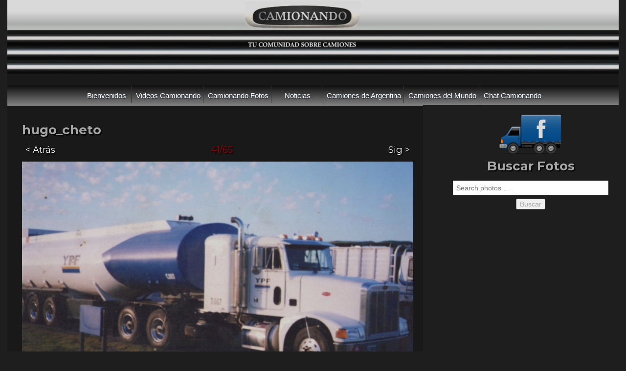

--- FILE ---
content_type: text/html; charset=UTF-8
request_url: https://camionando.com/hugo_cheto-2
body_size: 6615
content:
<html lang="es" class="no-js">

<head>

<meta charset="UTF-8">

<meta name="viewport" content="width=device-width, initial-scale=1, maximum-scale=1">

<title>  hugo_cheto : Camionando</title>

<link href="//www.google-analytics.com" rel="dns-prefetch">

<meta http-equiv="X-UA-Compatible" content="IE=edge,chrome=1">

<meta name="description" content="">

<link href='//fonts.googleapis.com/css?family=Montserrat:400,700' rel='stylesheet' type='text/css'>

<link href='//fonts.googleapis.com/css?family=Open+Sans:400,700' rel='stylesheet' type='text/css'>

<link rel=stylesheet href="//camionando.com/wp-content/themes/html5blank-stable/style.css?t=1599270661" />

<!-- Latest compiled and minified CSS -->
<link rel="stylesheet" href="//maxcdn.bootstrapcdn.com/bootstrap/3.3.7/css/bootstrap.min.css" integrity="sha384-BVYiiSIFeK1dGmJRAkycuHAHRg32OmUcww7on3RYdg4Va+PmSTsz/K68vbdEjh4u" crossorigin="anonymous">

<!-- Latest compiled and minified JavaScript -->
<script src="//maxcdn.bootstrapcdn.com/bootstrap/3.3.7/js/bootstrap.min.js" integrity="sha384-Tc5IQib027qvyjSMfHjOMaLkfuWVxZxUPnCJA7l2mCWNIpG9mGCD8wGNIcPD7Txa" crossorigin="anonymous"></script>

<link rel='dns-prefetch' href='//s.w.org' />

<!-- WPPA+ BEGIN Facebook meta tags -->
<!-- WPPA+ END Facebook meta tags -->
		<script type="text/javascript">
			window._wpemojiSettings = {"baseUrl":"https:\/\/s.w.org\/images\/core\/emoji\/13.0.0\/72x72\/","ext":".png","svgUrl":"https:\/\/s.w.org\/images\/core\/emoji\/13.0.0\/svg\/","svgExt":".svg","source":{"concatemoji":"https:\/\/camionando.com\/wp-includes\/js\/wp-emoji-release.min.js?ver=5.5.17"}};
			!function(e,a,t){var n,r,o,i=a.createElement("canvas"),p=i.getContext&&i.getContext("2d");function s(e,t){var a=String.fromCharCode;p.clearRect(0,0,i.width,i.height),p.fillText(a.apply(this,e),0,0);e=i.toDataURL();return p.clearRect(0,0,i.width,i.height),p.fillText(a.apply(this,t),0,0),e===i.toDataURL()}function c(e){var t=a.createElement("script");t.src=e,t.defer=t.type="text/javascript",a.getElementsByTagName("head")[0].appendChild(t)}for(o=Array("flag","emoji"),t.supports={everything:!0,everythingExceptFlag:!0},r=0;r<o.length;r++)t.supports[o[r]]=function(e){if(!p||!p.fillText)return!1;switch(p.textBaseline="top",p.font="600 32px Arial",e){case"flag":return s([127987,65039,8205,9895,65039],[127987,65039,8203,9895,65039])?!1:!s([55356,56826,55356,56819],[55356,56826,8203,55356,56819])&&!s([55356,57332,56128,56423,56128,56418,56128,56421,56128,56430,56128,56423,56128,56447],[55356,57332,8203,56128,56423,8203,56128,56418,8203,56128,56421,8203,56128,56430,8203,56128,56423,8203,56128,56447]);case"emoji":return!s([55357,56424,8205,55356,57212],[55357,56424,8203,55356,57212])}return!1}(o[r]),t.supports.everything=t.supports.everything&&t.supports[o[r]],"flag"!==o[r]&&(t.supports.everythingExceptFlag=t.supports.everythingExceptFlag&&t.supports[o[r]]);t.supports.everythingExceptFlag=t.supports.everythingExceptFlag&&!t.supports.flag,t.DOMReady=!1,t.readyCallback=function(){t.DOMReady=!0},t.supports.everything||(n=function(){t.readyCallback()},a.addEventListener?(a.addEventListener("DOMContentLoaded",n,!1),e.addEventListener("load",n,!1)):(e.attachEvent("onload",n),a.attachEvent("onreadystatechange",function(){"complete"===a.readyState&&t.readyCallback()})),(n=t.source||{}).concatemoji?c(n.concatemoji):n.wpemoji&&n.twemoji&&(c(n.twemoji),c(n.wpemoji)))}(window,document,window._wpemojiSettings);
		</script>
		<style type="text/css">
img.wp-smiley,
img.emoji {
	display: inline !important;
	border: none !important;
	box-shadow: none !important;
	height: 1em !important;
	width: 1em !important;
	margin: 0 .07em !important;
	vertical-align: -0.1em !important;
	background: none !important;
	padding: 0 !important;
}
</style>
	<link rel='stylesheet' id='wp-block-library-css'  href='//camionando.com/wp-includes/css/dist/block-library/style.min.css?ver=5.5.17' media='all' />
<link rel='stylesheet' id='wppa_style-css'  href='//camionando.com/wp-content/plugins/wp-photo-album-plus/theme/wppa-style.css?ver=7.5.03.006' media='all' />
<link rel='stylesheet' id='wppa-dynamic-css'  href='//camionando.com/wp-content/uploads/wppa/dynamic/wppa-dynamic.css?ver=30' media='all' />
<link rel='stylesheet' id='rss-retriever-css'  href='//camionando.com/wp-content/plugins/wp-rss-retriever/inc/css/rss-retriever.css?ver=1.6.5' media='all' />
<link rel='stylesheet' id='normalize-css'  href='//camionando.com/wp-content/themes/html5blank-stable/normalize.css?ver=1.0' media='all' />
<link rel='stylesheet' id='html5blank-css'  href='//camionando.com/wp-content/themes/html5blank-stable/style.css?ver=1.0' media='all' />
<script type='text/javascript' src='//camionando.com/wp-includes/js/jquery/jquery.js?ver=1.12.4-wp' id='jquery-core-js'></script>
<script type='text/javascript' id='Advancedlazyload-js-extra'>
/* <![CDATA[ */
var obj_lz = {"ifd_pixel":"0","ifd_duration":"3000"};
/* ]]> */
</script>
<script type='text/javascript' src='//camionando.com/wp-content/plugins/advanced-lazy-load/Advanced_lazyload.js?ver=advacned' id='Advancedlazyload-js'></script>
<script type='text/javascript' src='//camionando.com/wp-content/themes/html5blank-stable/js/lib/conditionizr-4.3.0.min.js?ver=4.3.0' id='conditionizr-js'></script>
<script type='text/javascript' src='//camionando.com/wp-content/themes/html5blank-stable/js/lib/modernizr-2.7.1.min.js?ver=2.7.1' id='modernizr-js'></script>
<script type='text/javascript' src='//camionando.com/wp-content/themes/html5blank-stable/js/scripts.js?ver=1.0.0' id='html5blankscripts-js'></script>
<link rel="//api.w.org/" href="//camionando.com/wp-json/" /><link rel="alternate" type="application/json" href="//camionando.com/wp-json/wp/v2/pages/1448" /><link rel="alternate" type="application/json+oembed" href="//camionando.com/wp-json/oembed/1.0/embed?url=https%3A%2F%2Fcamionando.com%2Fhugo_cheto-2" />
<link rel="alternate" type="text/xml+oembed" href="//camionando.com/wp-json/oembed/1.0/embed?url=https%3A%2F%2Fcamionando.com%2Fhugo_cheto-2&#038;format=xml" />

<!-- Pinterest share -->
<script type="text/javascript" src="//assets.pinterest.com/js/pinit.js"></script>
<!-- Rendering enabled -->
<!-- /WPPA Kickoff -->

	
<script>

// conditionizr.com

// configure environment tests

conditionizr.config({

assets: '//camionando.com/wp-content/themes/html5blank-stable',

tests: {}

});

</script>

<!--[if gte IE 9]>

  <style type="text/css">

    #submit {

       filter: none;

    }

  </style>

<![endif]-->



<div id="fb-root"></div>

<script>(function(d, s, id) {

  var js, fjs = d.getElementsByTagName(s)[0];

  if (d.getElementById(id)) return;

  js = d.createElement(s); js.id = id;

  js.src = "//connect.facebook.net/es_LA/sdk.js#xfbml=1&version=v2.4";

  fjs.parentNode.insertBefore(js, fjs);

}(document, 'script', 'facebook-jssdk'));</script>

<body>



<!-- wrapper -->
<div class="container-fluid">
<div class="row">
<div class="wrapper center-block">

<div class="col-sm-12">

<!-- header -->

<header class="header clear" role="banner">



<!-- logo -->

<div class="logo">

<a href="//camionando.com">

<!-- svg logo - toddmotto.com/mastering-svg-use-for-a-retina-web-fallbacks-with-png-script -->

<img src="//camionando.com/wp-content/plugins/advanced-lazy-load/shade.gif" alt="Logo" class="logo-img" ImageHolder="//camionando.com/wp-content/themes/html5blank-stable/img/logo5.jpg" />

</a>

</div>


</header>

<!-- nav -->

<nav class="nav gradient" role="navigation">

<ul><li id="menu-item-7" class="menu-item menu-item-type-post_type menu-item-object-page menu-item-home menu-item-7"><a href="//camionando.com/" class="local-link">Bienvenidos</a></li>
<li id="menu-item-622" class="menu-item menu-item-type-post_type menu-item-object-page menu-item-622"><a href="//camionando.com/videos-camionando" class="local-link">Videos Camionando</a></li>
<li id="menu-item-1116" class="menu-item menu-item-type-post_type menu-item-object-page menu-item-1116"><a href="//camionando.com/camionando" class="local-link">Camionando Fotos</a></li>
<li id="menu-item-1393" class="menu-item menu-item-type-post_type menu-item-object-page menu-item-1393"><a href="//camionando.com/noticias" class="local-link">Noticias</a></li>
<li id="menu-item-1161" class="menu-item menu-item-type-post_type menu-item-object-page menu-item-1161"><a href="//camionando.com/camiones-de-argentina" class="local-link">Camiones de Argentina</a></li>
<li id="menu-item-1186" class="menu-item menu-item-type-post_type menu-item-object-page menu-item-1186"><a href="//camionando.com/camiones-del-mundo" class="local-link">Camiones del Mundo</a></li>
<li id="menu-item-1278" class="menu-item menu-item-type-post_type menu-item-object-page menu-item-1278"><a href="//camionando.com/chat-camionando" class="local-link">Chat Camionando</a></li>
</ul>
</nav>

<!-- /nav -->





<!-- /header -->


<main role="main" id="main">
<!-- section -->
<section>

<h1>hugo_cheto</h1>


<!-- article -->
<article id="post-1448" class="post-1448 page type-page status-publish hentry">


			<div id="prevnext1-1" class="wppa-box wppa-nav wppa-nav-text" style="text-align: center; "><a href="//camionando.com/img_5305sm-2" style="float:left" class="local-link">< Atrás</a>41/65<a href="//camionando.com/fiativeco-2" style="float:right" class="local-link">Sig ></a></div><div style="clear:both"></div><div id="wppa-container-1" class=" wppa-sphoto wppa-sphoto-1" style="width:100%;padding:0;position:relative;"><div style="font-size:0;line-height:0;"><a data-id="100" href="//camionando.com/wp-content/uploads/wppa/100.jpg" data-lbtitle="hugo_cheto" data-rel="wppa" target="_self" class="thumb-img local-link" id="a-100-1" data-alt="hugo_cheto" style="cursor:wait;" onclick="return false;"><img id="ph-100-1" src="//camionando.com/wp-content/plugins/advanced-lazy-load/shade.gif" alt="hugo_cheto" class="size-medium wppa-sphoto" title="Aumentar" style="width:100%;margin:0;padding:0;border:none;" ImageHolder="//camionando.com/wp-content/uploads/wppa/100.jpg?ver=2" /></a></div></div>
			<div id="prevnext1-1" class="wppa-box wppa-nav wppa-nav-text" style="text-align: center; margin-top:8px;"><a href="//camionando.com/img_5305sm-2" style="float:left" class="local-link">< Atrás</a>41/65<a href="//camionando.com/fiativeco-2" style="float:right" class="local-link">Sig ></a></div><div style="clear:both"></div>
<!-- End /hugo_cheto-2 oc 1 25 queries in 13.3 ms. at 5:10 am  -->

<br class="clear" />


</article>
<!-- /article -->



<div class="sidebar-widget">
</div>
</section>
<!-- /section -->
</main>

<!-- sidebar -->
<aside class="sidebar" role="complementary" id="secondary">


<div class="sidebar-widget">
<div id="text-2" class=" widget_text">			<div class="textwidget"><p style="text-align:center; margin-top: 20px"><a href="//www.facebook.com/camionand0?ref=hl" class="ext-link" rel="external nofollow" target="_blank"><img src="//camionando.com/wp-content/plugins/advanced-lazy-load/shade.gif" alt="" width="128" ImageHolder="//camionando.com/wp-content/uploads/facebook-2-icon-1.png" /></a></p></div>
		</div>
<div id="wppa_search_photos-2" class="buscar-fotos wppa_search_photos"><h3>Buscar Fotos</h3>
		<span data-wppa="yes"></span><form id="wppa_searchform_102" action="//camionando.com/photo-search-results" method="post" class="widget_search search-form" role="search"><div class="wppa-searchsel-item wppa-searchsel-item-102" style="width:100%;float:left;"><div style="position:relative;"><!-- search -->

	<input class="search-input" type="search" name="wppa-searchstring" placeholder="Search photos &hellip;" />
	<button class="search-submit" type="submit" role="button">Buscar</button>

<!-- /search -->
</div></div><div style="clear:both;"></div><input type="hidden" name="wppa-searchroot" class="wppa-search-root-id" value="" /></form></div>
<!-- End Buscar Fotos 2 queries in 1.0 ms. at 5:10 am --><div id="text-3" class=" widget_text">			<div class="textwidget"><div class="fb-page" data-href="//www.facebook.com/camionand0" data-small-header="true" data-adapt-container-width="true" data-hide-cover="false" data-show-facepile="false" data-show-posts="true"><div class="fb-xfbml-parse-ignore"><blockquote cite="//www.facebook.com/camionand0"><a href="//www.facebook.com/camionand0" class="ext-link" rel="external nofollow" target="_blank">Camionando</a></blockquote></div></div></div>
		</div></div>



</aside>
<!-- /sidebar -->

<!-- footer -->
<footer class="footer" role="contentinfo">

<!-- copyright -->
<p class="copyright">
&copy; 2026 Copyright Camionando.
</p>
<!-- /copyright -->

</footer>
<!-- /footer -->

</div>
<!-- /wrapper -->


			<!-- start WPPA+ Footer data -->
			<div id="wppa-overlay-bg" style="text-align:center;display:none;position:fixed;top:0;left:0;z-index:100000;width:100%;height:2048px;background-color:black;" onclick="wppaOvlOnclick(event)" onwheel="return false;" onscroll="return false;"></div><div id="wppa-overlay-ic" style="position:fixed;top:50%;left:50%;z-index:100005;opacity:1;box-shadow:none;box-sizing:content-box;text-align:center;background-color:transparent;" onwheel="return false;" onscroll="return false;"></div><svg id="wppa-ovl-spin" class="wppa-spinner uil-default" width="120px" height="120px" xmlns="//www.w3.org/2000/svg" viewBox="0 0 100 100" preserveAspectRatio="xMidYMid" stroke="" style="width:120px;height:120px;position:fixed;top:50%;margin-top:-60px;left:50%;margin-left:-60px;z-index:100100;opacity:1;display:none;fill:#999999;background-color:transparent;box-shadow:none;border-radius:24px;"><rect x="0" y="0" width="100" height="100" fill="none" class="bk"></rect><rect class="wppa-ajaxspin" x="47" y="40" width="6" height="20" rx="3" ry="3" transform="rotate(0 50 50) translate(0 -32)"><animate attributeName="opacity" from="1" to="0" dur="1.5s" begin="0s" repeatCount="indefinite" /></rect><rect class="wppa-ajaxspin" x="47" y="40" width="6" height="20" rx="3" ry="3" transform="rotate(22.5 50 50) translate(0 -32)"><animate attributeName="opacity" from="1" to="0" dur="1.5s" begin="0.09375s" repeatCount="indefinite" /></rect><rect class="wppa-ajaxspin" x="47" y="40" width="6" height="20" rx="3" ry="3" transform="rotate(45 50 50) translate(0 -32)"><animate attributeName="opacity" from="1" to="0" dur="1.5s" begin="0.1875s" repeatCount="indefinite" /></rect><rect class="wppa-ajaxspin" x="47" y="40" width="6" height="20" rx="3" ry="3" transform="rotate(67.5 50 50) translate(0 -32)"><animate attributeName="opacity" from="1" to="0" dur="1.5s" begin="0.28125s" repeatCount="indefinite" /></rect><rect class="wppa-ajaxspin" x="47" y="40" width="6" height="20" rx="3" ry="3" transform="rotate(90 50 50) translate(0 -32)"><animate attributeName="opacity" from="1" to="0" dur="1.5s" begin="0.375s" repeatCount="indefinite" /></rect><rect class="wppa-ajaxspin" x="47" y="40" width="6" height="20" rx="3" ry="3" transform="rotate(112.5 50 50) translate(0 -32)"><animate attributeName="opacity" from="1" to="0" dur="1.5s" begin="0.46875s" repeatCount="indefinite" /></rect><rect class="wppa-ajaxspin" x="47" y="40" width="6" height="20" rx="3" ry="3" transform="rotate(135 50 50) translate(0 -32)"><animate attributeName="opacity" from="1" to="0" dur="1.5s" begin="0.5625s" repeatCount="indefinite" /></rect><rect class="wppa-ajaxspin" x="47" y="40" width="6" height="20" rx="3" ry="3" transform="rotate(157.5 50 50) translate(0 -32)"><animate attributeName="opacity" from="1" to="0" dur="1.5s" begin="0.65625s" repeatCount="indefinite" /></rect><rect class="wppa-ajaxspin" x="47" y="40" width="6" height="20" rx="3" ry="3" transform="rotate(180 50 50) translate(0 -32)"><animate attributeName="opacity" from="1" to="0" dur="1.5s" begin="0.75s" repeatCount="indefinite" /></rect><rect class="wppa-ajaxspin" x="47" y="40" width="6" height="20" rx="3" ry="3" transform="rotate(202.5 50 50) translate(0 -32)"><animate attributeName="opacity" from="1" to="0" dur="1.5s" begin="0.84375s" repeatCount="indefinite" /></rect><rect class="wppa-ajaxspin" x="47" y="40" width="6" height="20" rx="3" ry="3" transform="rotate(225 50 50) translate(0 -32)"><animate attributeName="opacity" from="1" to="0" dur="1.5s" begin="0.9375s" repeatCount="indefinite" /></rect><rect class="wppa-ajaxspin" x="47" y="40" width="6" height="20" rx="3" ry="3" transform="rotate(247.5 50 50) translate(0 -32)"><animate attributeName="opacity" from="1" to="0" dur="1.5s" begin="1.03125s" repeatCount="indefinite" /></rect><rect class="wppa-ajaxspin" x="47" y="40" width="6" height="20" rx="3" ry="3" transform="rotate(270 50 50) translate(0 -32)"><animate attributeName="opacity" from="1" to="0" dur="1.5s" begin="1.125s" repeatCount="indefinite" /></rect><rect class="wppa-ajaxspin" x="47" y="40" width="6" height="20" rx="3" ry="3" transform="rotate(292.5 50 50) translate(0 -32)"><animate attributeName="opacity" from="1" to="0" dur="1.5s" begin="1.21875s" repeatCount="indefinite" /></rect><rect class="wppa-ajaxspin" x="47" y="40" width="6" height="20" rx="3" ry="3" transform="rotate(315 50 50) translate(0 -32)"><animate attributeName="opacity" from="1" to="0" dur="1.5s" begin="1.3125s" repeatCount="indefinite" /></rect><rect class="wppa-ajaxspin" x="47" y="40" width="6" height="20" rx="3" ry="3" transform="rotate(337.5 50 50) translate(0 -32)"><animate attributeName="opacity" from="1" to="0" dur="1.5s" begin="1.40625s" repeatCount="indefinite" /></rect></svg>
<!-- Nonce for various wppa actions --><input type="hidden" id="wppa-nonce" name="wppa-nonce" value="43333867f0" /><input type="hidden" id="wppa-qr-nonce" name="wppa-qr-nonce" value="2a98c4607f" />
<!-- Do user upload -->
<!-- Done user upload --><script type="text/javascript" id="rss-retriever-ajax-js-extra">
/* <![CDATA[ */
var rss_retriever = {"ajax_url":"https:\/\/camionando.com\/wp-admin\/admin-ajax.php"};
/* ]]> */
</script>
<script type="text/javascript" src="//camionando.com/wp-content/plugins/wp-rss-retriever/inc/js/rss-retriever-ajax.js?ver=1.6.5" id="rss-retriever-ajax-js"></script>
<script type="text/javascript" src="//camionando.com/wp-includes/js/wp-embed.min.js?ver=5.5.17" id="wp-embed-js"></script>
<script type="text/javascript" src="//camionando.com/wp-includes/js/jquery/jquery.form.min.js?ver=4.2.1" id="jquery-form-js"></script>
<script type="text/javascript" src="//camionando.com/wp-includes/js/imagesloaded.min.js?ver=4.1.4" id="imagesloaded-js"></script>
<script type="text/javascript" src="//camionando.com/wp-includes/js/masonry.min.js?ver=4.2.2" id="masonry-js"></script>
<script type="text/javascript" src="//camionando.com/wp-includes/js/jquery/jquery.masonry.min.js?ver=3.1.2b" id="jquery-masonry-js"></script>
<script type="text/javascript" src="//camionando.com/wp-includes/js/jquery/ui/core.min.js?ver=1.11.4" id="jquery-ui-core-js"></script>
<script type="text/javascript" src="//camionando.com/wp-includes/js/jquery/ui/widget.min.js?ver=1.11.4" id="jquery-ui-widget-js"></script>
<script type="text/javascript" src="//camionando.com/wp-includes/js/jquery/ui/mouse.min.js?ver=1.11.4" id="jquery-ui-mouse-js"></script>
<script type="text/javascript" src="//camionando.com/wp-includes/js/jquery/ui/resizable.min.js?ver=1.11.4" id="jquery-ui-resizable-js"></script>
<script type="text/javascript" src="//camionando.com/wp-includes/js/jquery/ui/draggable.min.js?ver=1.11.4" id="jquery-ui-draggable-js"></script>
<script type="text/javascript" src="//camionando.com/wp-includes/js/jquery/ui/button.min.js?ver=1.11.4" id="jquery-ui-button-js"></script>
<script type="text/javascript" src="//camionando.com/wp-includes/js/jquery/ui/position.min.js?ver=1.11.4" id="jquery-ui-position-js"></script>
<script type="text/javascript" src="//camionando.com/wp-includes/js/jquery/ui/dialog.min.js?ver=1.11.4" id="jquery-ui-dialog-js"></script>
<script type="text/javascript" src="//camionando.com/wp-content/plugins/wp-photo-album-plus/js/wppa-all.js?ver=200904-02352" id="wppa-js"></script>
<script type="text/javascript" src="//camionando.com/wp-content/plugins/wp-photo-album-plus/vendor/jquery-fullscreen/release/jquery.fullscreen-0.4.1.min.js?ver=7.5.03.006" id="jquery-fullscreen-min-js-js"></script>
<script type="text/javascript" src="//camionando.com/wp-content/uploads/wppa/dynamic/wppa-init.es.js?ver=32" id="wppa-init-js"></script>

<!-- wppa page data -->
<script>
/* START PHOTO sc and TynyMce fe vars */
wppaImageDirectory = "//camionando.com/wp-content/plugins/wp-photo-album-plus/img/";
wppaPhotoDirectory = "//camionando.com/wp-content/uploads/wppa/";
wppaNoPreview = "No Preview available";
wppaTxtProcessing = "Processing...";
wppaTxtDone = "¡Listo!";
wppaTxtErrUnable = "ERROR: no se puede subir archivos.";
wppaOutputType = "-none-";
wppaShortcodeTemplate = "&lt;div style=&quot;font-size:0;line-height:0;&quot; &gt;&lt;a data-id=&quot;224&quot; href=&quot;//camionando.com/wp-content/uploads/wppa/224.jpg&quot; data-lbtitle=&quot;IMG-201404&quot; data-rel=&quot;wppa&quot; target=&quot;_self&quot; class=&quot;thumb-img&quot; id=&quot;a-224-100&quot; data-alt=&quot;IMG-201404&quot; style=&quot;cursor:wait;&quot; onclick=&quot;return false;&quot; &gt;&lt;img id=&quot;ph-224-100&quot; src=&quot;//camionando.com/wp-content/uploads/wppa/224.jpg?ver=2&quot;  alt=&quot;IMG-201404&quot;  title=&quot;Aumentar&quot;  style=&quot;width:100%;margin:0;&quot; /&gt;&lt;/a&gt;&lt;/div&gt;";
wppaShortcodeTemplateId = "224.jpg";
/* END PHOTO and TynMce */
/* WPPA+ START Page/language dependant data */
wppaImageDirectory = "//camionando.com/wp-content/plugins/wp-photo-album-plus/img/";
wppaWppaUrl = "//camionando.com/wp-content/plugins/wp-photo-album-plus";
wppaIncludeUrl = "//camionando.com/wp-includes";
wppaAjaxUrl = "//camionando.com/wp-content/plugins/wp-photo-album-plus/wppa-ajax-front.php";
wppaUploadUrl = "//camionando.com/wp-content/uploads/wppa";
wppaIsIe = false;
wppaIsSafari = false;
wppaSlideshowNavigationType = "icons";
wppaAudioHeight = 32;
wppaFilmThumbTitle = "Haz doble clic para empezar o parar la presentación";
wppaClickToView = "Click to view";
wppaLang = "es";
wppaVoteForMe = "Vota por la foto";
wppaVotedForMe = "Vota por la foto";
wppaDownLoad = "Download";
wppaSlideShow = "Presentación";
wppaPhoto = "Foto";
wppaOf = "de";
wppaNextPhoto = "Siguiente";
wppaPreviousPhoto = "foto anterior";
wppaNextP = "Sigte.";
wppaPrevP = "Anterior";
wppaAvgRating = "Calificacion media";
wppaMyRating = "Mi calificación";
wppaAvgRat = "Avg.";
wppaMyRat = "Mine";
wppaDislikeMsg = "Que marcó esta imagen como inadecuado.";
wppaStart = "Comenzar";
wppaStop = "Parar";
wppaPleaseName = "Please enter your name";
wppaPleaseEmail = "Please enter a valid email address";
wppaPleaseComment = "Por favor, introduzca el comentario";
wppaProcessing = "Processing...";
wppaDone = "¡Listo!";
wppaUploadFailed = "Ha fallado la subida";
wppaServerError = "Server error.";

/* WPPA+ END Page/language dependant data */
/* START Lightbox vars */
jQuery("#wppa-overlay-bg").css({height:window.innerHeight});
wppaOvlModeInitial = "normal";
wppaOvlTxtHeight = "auto";
wppaOvlOpacity = 0.9;
wppaOvlOnclickType = "none";
wppaOvlTheme = "white";
wppaOvlAnimSpeed = 300;
wppaOvlSlideSpeed = 5000;
wppaVer4WindowWidth = 800;
wppaVer4WindowHeight = 600;
wppaOvlShowCounter = true;

wppaOvlFontSize = "10";

wppaOvlFontWeight = "bold"
wppaOvlLineHeight = "12"
wppaOvlVideoStart = true;
wppaOvlAudioStart = true;
wppaOvlShowStartStop = true;
wppaIsMobile = false;
wppaOvlIconSize = "48px";
wppaOvlBrowseOnClick = false;
/* END Lightbox vars *//* START Viewcounts */
wppaPhotoView[100] = true;
/* END Vieuwcounts */
</script>
		<!-- Facebook Comments for WPPA+ -->
		<div id="fb-root"></div>
		<script>(function(d, s, id) {
		  var js, fjs = d.getElementsByTagName(s)[0];
		  if (d.getElementById(id)) return;
		  js = d.createElement(s); js.id = id;
		  js.src = "//connect.facebook.net/es_ES/all.js#xfbml=1";
		  fjs.parentNode.insertBefore(js, fjs);
		}(document, 'script', 'facebook-jssdk'));
		</script>
	
<!-- analytics -->
</div>
</div>
</div>
</body>



--- FILE ---
content_type: application/javascript
request_url: https://camionando.com/wp-content/plugins/wp-photo-album-plus/js/wppa-all.js?ver=200904-02352
body_size: 127118
content:
// wppa-utils
var wppaDebug,wppaJsUtilsVersion="7.5.03";function wppaAnimate(e,a,t,p,r){wppaIsMobile&&wppaNoAnimateOnMobile?(jQuery(e).css(a),r&&setTimeout(r,10)):jQuery(e).stop().animate(a,t,p,r)}function wppaFadeIn(e,a,t){wppaIsMobile&&wppaNoAnimateOnMobile?(jQuery(e).css({display:""}),t&&setTimeout(t,10)):jQuery(e).stop().fadeIn(a,t)}function wppaFadeOut(e,a,t){wppaIsMobile&&wppaNoAnimateOnMobile?(jQuery(e).css({display:"none"}),t&&setTimeout(t,10)):jQuery(e).stop().fadeOut(a,t)}function wppaFadeTo(e,a,t,p){wppaIsMobile&&wppaNoAnimateOnMobile?(jQuery(e).css({display:"",opacity:t}),p&&setTimeout(p,10)):jQuery(e).stop().fadeTo(a,t,p)}function wppaTrim(e,a){var t=wppaTrimLeft(e,a);return t=wppaTrimRight(t,a)}function wppaTrimLeft(e,a){var t,p,r,n,i,o,s;switch(typeof a){case"string":for(p=(t=e).length,r=a.length;r<=p&&t.substr(0,r)==a;)p=(t=t.substr(r)).length;break;case"object":for(i=!1,s=e;!i;){for(n=0,o=s;n<a.length;)s=wppaTrimLeft(s,a[n]),n++;i=o==s}t=s;break;default:return e.replace(/^\s\s*/,"")}return t}function wppaTrimRight(e,a){var t,p,r,n,i,o,s;switch(typeof a){case"string":for(p=(t=e).length,r=a.length;r<=p&&t.substr(p-r)==a;)p=(t=t.substr(0,p-r)).length;break;case"object":for(i=!1,s=e;!i;){for(n=0,o=s;n<a.length;)s=wppaTrimRight(s,a[n]),n++;i=o==s}t=s;break;default:return e.replace(/\s\s*$/,"")}return t}function wppa_setCookie(e,a,t){var p=new Date;p.setDate(p.getDate()+t);var r=escape(a)+(null==t?"":"; expires="+p.toUTCString());document.cookie=e+"="+r}function wppa_getCookie(e){for(var a,t,p=document.cookie.split(";"),r=0;r<p.length;r++)if(a=p[r].substr(0,p[r].indexOf("=")),t=p[r].substr(p[r].indexOf("=")+1),(a=a.replace(/^\s+|\s+$/g,""))==e)return unescape(t);return""}function wppaStereoTypeChange(e){wppa_setCookie("stereotype",e,365)}function wppaStereoGlassChange(e){wppa_setCookie("stereoglass",e,365)}function wppaConsoleLog(e,a){var t,p,r,n;"undefined"==typeof console||!wppaDebug&&"force"!=a||(t=(new Date).getTime()%864e5,t-=60*(p=Math.floor(t/36e5))*60*1e3,t-=60*(r=Math.floor(t/6e4))*1e3,n=Math.floor(t/1e3),console.log("At: "+p+":"+r+":"+n+"."+(t-=1e3*n)+" message: "+e))}function wppaSvgHtml(e,a,t,p,r,n,i,o){var s,l;switch(r=r||"0",n=n||"10",i=i||"20",o=o||"50",wppaSvgCornerStyle){case"gif":case"none":radius=r;break;case"light":radius=n;break;case"medium":radius=i;break;case"heavy":radius=o}a=a||"32px",l=t?(s=wppaOvlSvgFillcolor,wppaOvlSvgBgcolor):(s=wppaSvgFillcolor,wppaSvgBgcolor);var c='<svg version="1.1" xmlns="http://www.w3.org/2000/svg" xmlns:xlink="http://www.w3.org/1999/xlink" x="0px" y="0px" viewBox="0 0 30 30" style="enable-background:new 0 0 30 30;'+(a?"height:"+a+";":"")+"fill:"+s+";background-color:"+l+";text-decoration:none !important;vertical-align:middle;"+(radius?"border-radius:"+radius+"%;":"")+'" xml:space="preserve" ><g>';switch(e){case"Next-Button":c+='<path d="M30,0H0V30H30V0z M20,20.5c0,0.3-0.2,0.5-0.5,0.5S19,20.8,19,20.5v-4.2l-8.3,4.6c-0.1,0-0.2,0.1-0.2,0.1c-0.1,0-0.2,0-0.3-0.1c-0.2-0.1-0.2-0.3-0.2-0.4v-11c0-0.2,0.1-0.4,0.3-0.4c0.2-0.1,0.4-0.1,0.5,0l8.2,5.5V9.5C19,9.2,19.2,9,19.5,9S20,9.2,20,9.5V20.5z" />';break;case"Prev-Button":c+='<path d="M30,0H0V30H30V0z M20,20.5c0,0.2-0.1,0.4-0.3,0.4c-0.1,0-0.2,0.1-0.2,0.1c-0.1,0-0.2,0-0.3-0.1L11,15.4v5.1c0,0.3-0.2,0.5-0.5,0.5S10,20.8,10,20.5v-11C10,9.2,10.2,9,10.5,9S11,9.2,11,9.5v4.2l8.3-4.6c0.2-0.1,0.3-0.1,0.5,0S20,9.3,20,9.5V20.5z" />';break;case"Pause-Button":c+='<path d="M30,0H0V30H30V0z M14,20.5c0,0.3-0.2,0.5-0.5,0.5h-4C9.2,21,9,20.8,9,20.5v-11C9,9.2,9.2,9,9.5,9h4C13.8,9,14,9.2,14,9.5V20.5z M21,20.5c0,0.3-0.2,0.5-0.5,0.5h-4c-0.3,0-0.5-0.2-0.5-0.5v-11C16,9.2,16.2,9,16.5,9h4C20.8,9,21,9.2,21,9.5V20.5z" />';break;case"Play-Button":c+='<path d="M30,0H0V30H30V0zM19.8,14.9l-8,5C11.7,20,11.6,20,11.5,20c-0.1,0-0.2,0-0.2-0.1c-0.2-0.1-0.3-0.3-0.3-0.4v-9c0-0.2,0.1-0.3,0.2-0.4c0.1-0.1,0.3-0.1,0.5,0l8,4c0.2,0.1,0.3,0.2,0.3,0.4C20,14.7,19.9,14.8,19.8,14.9z" />';break;case"Stop-Button":c+='<path d="M30,0H0V30H30V0z M21,20.5c0,0.3-0.2,0.5-0.5,0.5h-11C9.2,21,9,20.8,9,20.5v-11C9,9.2,9.2,9,9.5,9h11C20.8,9,21,9.2,21,9.5V20.5z"/>';break;case"Exit":c+='<path d="M30 24.398l-8.406-8.398 8.406-8.398-5.602-5.602-8.398 8.402-8.402-8.402-5.598 5.602 8.398 8.398-8.398 8.398 5.598 5.602 8.402-8.402 8.398 8.402z"></path>';break;case"Exit-2":c+='<path d="M30,0H0V30H30V0z M9 4 L15 10 L21 4 L26 9 L20 15 L26 21 L21 26 L15 20 L9 26 L4 21 L10 15 L4 9Z" />';break;case"Full-Screen":c+='<path d="M27.414 24.586l-4.586-4.586-2.828 2.828 4.586 4.586-4.586 4.586h12v-12zM12 0h-12v12l4.586-4.586 4.543 4.539 2.828-2.828-4.543-4.539zM12 22.828l-2.828-2.828-4.586 4.586-4.586-4.586v12h12l-4.586-4.586zM32 0h-12l4.586 4.586-4.543 4.539 2.828 2.828 4.543-4.539 4.586 4.586z"></path>';break;case"Full-Screen-2":c+='<path d="M30,0H0V30H30V0z M4 4 L12 4 L10 6 L14 10 L10 14 L6 10 L4 12Z M18 4 L26 4 L26 12 L24 10 L20 14 L16 10 L20 6Z M26 26 L18 26 L20 24 L16 20 L20 16 L24 20 L26 18Z M4 26 L4 18 L6 20 L10 16 L14 20 L10 24 L12 26Z" />';break;case"Exit-Full-Screen":c+='<path d="M24.586 27.414l4.586 4.586 2.828-2.828-4.586-4.586 4.586-4.586h-12v12zM0 12h12v-12l-4.586 4.586-4.539-4.543-2.828 2.828 4.539 4.543zM0 29.172l2.828 2.828 4.586-4.586 4.586 4.586v-12h-12l4.586 4.586zM20 12h12l-4.586-4.586 4.547-4.543-2.828-2.828-4.547 4.543-4.586-4.586z"></path>';break;case"Exit-Full-Screen-2":c+='<path d="M30,0H0V30H30V0z M17 17 L25 17 L23 19 L27 23 L23 27 L19 23 L17 25Z M5 17 L13 17 L13 25 L11 23 L7 27 L3 23 L7 19Z M13 13 L5 13 L7 11 L3 7 L7 3 L11 7 L13 5Z M17 13 L17 5 L19 7 L23 3 L27 7 L23 11 L25 13Z" />';break;default:c+='<path d="M30,0H0V30H30V0z" />'}return c+="</g></svg>"}var wppaLastLazy=0;function wppaMakeLazyVisible(e,a){var t,p,r,n;wppaInitMasonryPlus(),"number"!=typeof e&&(e=0),_wppaLazyDone[e]||((t=new Date).getTime()<wppaLastLazy+250||((r=0)<e?(jQuery(".wppa-lazy-"+e).each(function(){(p=jQuery(this).attr("data-src"))?wppaLazyLoad&&!wppaIsElementInViewport(this,a)||(jQuery(this).attr("src",p),jQuery(this).removeAttr("data-src"),jQuery(this).removeClass("wppa-lazy"),jQuery(this).removeClass("wppa-lazy-"+e),r++):wppaIsElementInViewport(this)&&jQuery(this).removeClass("wppa-lazy-"+e),0}),0==jQuery(".wppa-lazy-"+e).length&&(_wppaLazyDone[e]=!0),wppaInitMasonryPlus(e)):(jQuery(".wppa-lazy").each(function(){(p=jQuery(this).attr("data-src"))&&(wppaLazyLoad&&!wppaIsElementInViewport(this)||(jQuery(this).attr("src",p),jQuery(this).removeAttr("data-src"),jQuery(this).removeClass("wppa-lazy"),r++)),0}),0==jQuery(".wppa-lazy").length&&(_wppaLazyDone[0]=!0),wppaInitMasonryPlus()),n=t.getTime(),wppaLastLazy=n,0<r&&(setTimeout("wppaMakeLazyVisible("+e+")",500),wppaInitMasonryPlus())))}function wppaIsElementInViewport(e,a){"function"==typeof jQuery&&e instanceof jQuery&&(e=e[0]);var t,p=e.getBoundingClientRect();return!p||(t=wppaWindowWidth(),a&&(t*=3),0<p.bottom&&0<p.right&&p.left<t&&p.top<wppaWindowHeight())}function wppaSizeArea(){0<wppaAreaMaxFrac&&wppaAreaMaxFrac<1&&(jQuery(".wppa-thumb-area").css("max-height",wppaWindowHeight()*wppaAreaMaxFrac),jQuery(".albumlist").css("max-height",wppaWindowHeight()*wppaAreaMaxFrac))}function wppaIconSize(e,a,t){var p=t?wppaIconSizeSlide:wppaIconSizeNormal;return"default"==p?a:(wppaIsMini[e]?p/2:p)+"px;"}function wppaEntityDecode(e){var a=e;return a=(a=(a=(a=(a=a.split("&amp;").join("&")).split("&gt;").join(">")).split("&lt;").join("<")).split("&quot;").join('"')).split("&#39;").join("'")}function wppaSetMaxWidthToParentWidth(e){var a=e.parentNode.clientWidth;jQuery(e).css({maxWidth:a})}function wppaWindowHeight(){return window.innerHeight||document.documentElement.clientHeight||document.body.clientHeight}function wppaWindowWidth(){return window.innerWidth||document.documentElement.clientWidth||document.body.clientWidth}
// wppa
var wppaJsVersion="7.5.03",wppaIsChrome=!(!window.chrome||!window.chrome.webstore&&!window.chrome.runtime),wppaSlideShow,wppaPhoto,wppaOf,wppaNextPhoto,wppaPreviousPhoto,wppaNextP,wppaPrevP,wppaAvgRating,wppaMyRating,wppaAvgRat,wppaMyRat,wppaDislikeMsg,wppaStart,wppaStop,wppaPleaseName,wppaPleaseEmail,wppaPleaseComment,wppaProcessing,wppaDone,wppaUploadFailed,wppaServerError,wppaVersion="0",wppaIsIe=!1,wppaDebug,wppaFullValign=[],wppaFullHalign=[],wppaFullFrameDelta=[],wppaAnimationSpeed,wppaImageDirectory,wppaAutoColumnWidth,wppaAutoColumnWidth=wppaAutoColumnWidth||[],wppaAutoColumnFrac,wppaAutoColumnFrac=wppaAutoColumnFrac||[],wppaThumbnailAreaDelta,wppaSlideShowTimeOut=2500,wppaFadeInAfterFadeOut=!1,wppaTextFrameDelta=0,wppaBoxDelta=0,wppaPreambule=[],wppaHideWhenEmpty=!1,wppaThumbnailPitch=[],wppaFilmStripLength=[],wppaFilmStripMargin=[],wppaFilmStripAreaDelta=[],wppaFilmShowGlue=!1,wppaIsMini=[],wppaPortraitOnly=[],wppaMiniTreshold=300,wppaRatingOnce=!0,wppaBGcolorNumbar="transparent",wppaBcolorNumbar="transparent",wppaBGcolorNumbarActive="transparent",wppaBcolorNumbarActive="transparent",wppaFontFamilyNumbar="",wppaFontSizeNumbar="",wppaFontColorNumbar="",wppaFontWeightNumbar="",wppaFontFamilyNumbarActive="",wppaFontSizeNumbarActive="",wppaFontColorNumbarActive="",wppaFontWeightNumbarActive="",wppaNumbarMax="10",wppaAjaxUrl="",wppaLang="",wppaNextOnCallback=!1,wppaStarOpacity=.2,wppaLightBox=[],wppaEmailRequired="required",wppaSlideBorderWidth=0,wppaSlideInitRunning=[],wppaAnimationType="fadeover",wppaSlidePause=[],wppaSlideBlank=[],wppaRatingMax=5,wppaRatingDisplayType="graphic",wppaRatingPrec=2,wppaFilmPageSize=[],wppaAspectRatio=[],wppaFullSize=[],wppaStretch=!1,wppaThumbSpaceAuto=!1,wppaMinThumbSpace=4,wppaMagnifierCursor="",wppaArtMonkyLink="none",wppaAutoOpenComments=!1,wppaUpdateAddressLine=!1,wppaFilmThumbTitle="",wppaClickToView="",wppaUploadUrl="",wppaVoteForMe="",wppaVotedForMe="",wppaSlideSwipe=!0,wppaLightboxSingle=[],wppaMaxCoverWidth=300,wppaDownLoad="Download",wppaSiteUrl="",wppaWppaUrl="",wppaIncludeUrl="",wppaSlideToFullpopup=!1,wppaComAltSize=75,wppaBumpViewCount=!0,wppaBumpClickCount=!1,wppaFotomoto=!1,wppaArtMonkeyButton=!0,wppaShortQargs=!1,wppaOvlHires=!1,wppaMasonryCols=[],wppaVideoPlaying=[],wppaAudioPlaying=[],wppaSlideVideoStart=!1,wppaSlideAudioStart=!1,wppaAudioHeight=28,wppaHis=0,wppaStartHtml=[],wppaCanAjaxRender=!1,wppaCanPushState=!1,wppaAllowAjax=!0,wppaMaxOccur=0,wppaFirstOccur=0,wppaUsePhotoNamesInUrls=!1,wppaShareHideWhenRunning=!1,wppaCommentRequiredAfterVote=!0,wppaTopMoc=0,wppaColWidth,wppaColWidth=wppaColWidth||[],wppaMCRWidth,wppaMCRWidth=wppaMCRWidth||[],wppaFotomotoHideWhenRunning=!1,wppaFotomotoMinWidth=400,wppaPhotoView=[],wppaBackgroundColorImage="",wppaPopupLinkType="",wppaPopupOnclick=[],wppaThumbTargetBlank=!1,wppaRel="rel",wppaEditPhotoWidth="960",wppaThemeStyles="",wppaStickyHeaderHeight=0,wppaRenderModal=!1,wppaModalBgColor="#ffffff",wppaBoxRadius=0,wppaModalQuitImg,wppaUploadEdit="none",wppaPageArg="",wppaSlideshowNavigationType="icons",wppaCoverImageResponsive=[],wppaSearchBoxSelItems=[],wppaSlideWrap=[],wppaHideRightClick=!1,wppaGeoZoom=10,wppaLazyLoad=!0,wppaAreaMaxFrac=1,wppaNiceScroll=!1,wppaIconSizeNormal="default",wppaIconSizeSlide=48,wppaIconSizeStars=24,wppaResponseSpeed=500,wppaExtendedResizeCount=0,wppaExtendedResizeDelay=200,wppaThumbAspect=.75,wppaFilmonlyContinuous=!1,wppaNoAnimateOnMobile=!1,wppaAjaxScroll=!0,wppaFilmInit=[],wppaResizeEndDelay=200,wppaScrollEndDelay=200,wppaArtmonkeyFileNotSource=!1,wppaRequestInfoDialogText="Please specify your question",_wppaId=[],_wppaRealId=[],_wppaAvg=[],_wppaDisc=[],_wppaMyr=[],_wppaVRU=[],_wppaLinkUrl=[],_wppaLinkTitle=[],_wppaLinkTarget=[],_wppaCommentHtml=[],_wppaIptcHtml=[],_wppaExifHtml=[],_wppaToTheSame=!1,_wppaSlides=[],_wppaNames=[],_wppaFullNames=[],_wppaDsc=[],_wppaOgDsc=[],_wppaCurIdx=[],_wppaNxtIdx=[],_wppaTimeOut=[],_wppaSSRuns=[],_wppaFg=[],_wppaTP=[],_wppaIsBusy=[],_wppaFirst=[],_wppaVoteInProgress=!1,_wppaTextDelay,_wppaUrl=[],_wppaSkipRated=[],_wppaLbTitle=[],_wppaStateCount=0,_wppaDidGoto=[],_wppaShareUrl=[],_wppaShareHtml=[],_wppaFilmNoMove=[],_wppaHiresUrl=[],_wppaIsVideo=[],_wppaVideoHtml=[],_wppaAudioHtml=[],_wppaVideoNatWidth=[],_wppaVideoNatHeight=[],_wppaWaitTexts=[],_wppaImageAlt=[],_wppaLastIdx=[],_wppaLazyDone=[],_wppaStopping=[],_wppaFilename=[],__wppaOverruleRun=!1,wppaOvlUrls,wppaOvlIds,wppaOvlTitles,wppaOvlAlts,wppaOvlIdx=0,wppaOvlFirst=!0,wppaOvlKbHandler="",wppaOvlSizeHandler="",wppaOvlPadTop=5,wppaOvlIsSingle,wppaOvlRunning=!1,wppaOvlVideoHtmls,wppaOvlAudioHtmls,wppaOvlPdfHtmls,wppaOvlVideoNaturalWidths,wppaOvlVideoNaturalHeights,wppaOvlModeInitial="normal",wppaOvlVideoPlaying=!1,wppaOvlAudioPlaying=!1,wppaOvlShowLegenda=!0,wppaOvlShowStartStop=!0,wppaOvlRadius=0,wppaOvlBorderWidth=16,wppaOvlOpen=!1,wppaThumbSize=100,wppaTfMargin=4,wppaZoomableData=[],wppaOvlTxtHeight=36,wppaOvlOpacity=.8,wppaOvlOnclickType="none",wppaOvlTheme="black",wppaOvlAnimSpeed=300,wppaOvlSlideSpeed=3e3,wppaVer4WindowWidth=800,wppaVer4WindowHeight=600,wppaOvlFontFamily="Helvetica",wppaOvlFontSize="10",wppaOvlFontColor="",wppaOvlFontWeight="bold",wppaOvlLineHeight="12",wppaOvlShowCounter=!0,wppaOvlIsVideo=!1,wppaShowLegenda="",wppaOvlFsPhotoId=0,wppaPhotoId=0,wppaOvlVideoStart=!1,wppaOvlAudioStart=!1,wppaLastIptc="",wppaLastExif="",wppaIsMobile=!1,wppaSvgFillcolor="gray",wppaSvgBgcolor="transparent",wppaSvgCornerStyle="light",wppaCoverSpacing=8,wppaResizeEndTimer,wppaScrollEndTimer;function wppaDoInit(){_wppaTextDelay=wppaAnimationSpeed,wppaFadeInAfterFadeOut&&(_wppaTextDelay*=2),wppaIsMobile&&wppaNoAnimateOnMobile&&(_wppaTextDelay=10),jQuery(".wppa-ajax-spin").stop().fadeOut(),jQuery(".wppa-ovl-spin").hide(),setTimeout(function(){for(var p=1;p<wppaTopMoc;)jQuery("#ubb-"+p+"-l")&&(wppaUbb(p,"l","hide"),wppaUbb(p,"r","hide")),p++},3e3),jQuery(window).on("DOMContentLoaded load resize wppascrollend orientationchange",wppaDoAllAutocols),jQuery(window).on("DOMContentLoaded load resize scroll wheel orientationchange",wppaSizeArea),jQuery(window).on("DOMContentLoaded load resize wppascrollend orientationchange",wppaMakeLazyVisible),jQuery(".wppa-divnicewrap").on("DOMContentLoaded load resize wppascrollend wheelend orientationchange",wppaMakeLazyVisible),jQuery(window).on("DOMContentLoaded load resize wppascrollend orientationchange",wppaInitMasonryPlus),jQuery(window).on("resize",function(){for(var p=1;p<=wppaTopMoc;)wppaFilmInit[p]=!1,jQuery("#wppa-filmstrip-"+p).stop(),_wppaAdjustFilmstrip(p),p++}),jQuery(window).on("wpparesizeend",function(){for(var p=1;p<=wppaTopMoc;)wppaFilmInit[p]=!0,p++}),jQuery(window).on("DOMContentLoaded load resize wppascrollend orientationchange",function(){setTimeout(function(){jQuery(".wppa-thumb-area").each(function(){jQuery(this).getNiceScroll&&jQuery(this).getNiceScroll().resize()}),jQuery(".albumlist").each(function(){jQuery(this).getNiceScroll&&jQuery(this).getNiceScroll().resize()}),jQuery(".wppa-div").each(function(){jQuery(this).getNiceScroll&&jQuery(this).getNiceScroll().resize()}),jQuery("body").getNiceScroll&&jQuery("body").getNiceScroll().resize()},2e3)}),jQuery(window).trigger("resize"),wppaProtect()}function wppaSizeAutoDiv(){jQuery(".wppa-autodiv").each(function(p){var e=jQuery(window).height(),a=jQuery(this).attr("data-max-height");jQuery(this).css({maxHeight:e*a})})}function wppaDoAllAutocols(p){setTimeout(function(){_wppaDoAllAutocols(-1)},wppaExtendedResizeDelay)}function _wppaDoAllAutocols(p){for(var e=1;e<=wppaAutoColumnWidth.length;)wppaAutoColumnWidth[e]&&_wppaDoAutocol(e,p),wppaMakeLazyVisible(e),e++;return(p<wppaExtendedResizeCount||-1==wppaExtendedResizeCount)&&setTimeout(function(){_wppaDoAllAutocols(p)},wppaExtendedResizeDelay),!0}function wppaProtect(){wppaHideRightClick&&(jQuery("img").bind("contextmenu",function(p){return!1}),jQuery("video").bind("contextmenu",function(p){return!1}))}function wppaUpdateLightboxes(){"function"==typeof wppaInitOverlay&&wppaInitOverlay(),"undefined"!=typeof myLightbox&&"function"==typeof myLightbox.updateImageList&&myLightbox.updateImageList(),jQuery().prettyPhoto&&jQuery("a[rel^='prettyPhoto']").prettyPhoto({deeplinking:!1})}function wppaStopVideo(p){var e,a,t=[];for(t[1]="wppa-overlay-img",t[2]="theimg0-"+p,t[3]="theimg1-"+p,a=0;a<3;)1==++a&&0!=p||(e=document.getElementById(t[a]))&&"function"==typeof e.pause&&e.pause()}function wppaStopAudio(p){if("number"==typeof p)jQuery("#audio-"+p).pause&&jQuery("#audio-"+p).pause();else{var e=jQuery("audio");if(0<e.length)for(var a=0;a<e.length;)"wppa"==jQuery(e[a]).attr("data-from")&&e[a].pause(),a++}}function wppaMakeFullsizeUrl(p){var e,a;p=(e=(p=p.replace("/thumbs/","/")).split("//"))[1]?(a=e[1].split("/"),e[0]+"//"):(a=e[0].split("/"),"");for(var t=0;t<a.length;){var o=a[t];"w"!=o.split("_")[0]&&(0!=t&&(p+="/"),p+=o),t++}return p}function wppaGetContainerWidth(p){var e=document.getElementById("wppa-container-"+p),a=0;if(!wppaAutoColumnWidth[p])return e.clientWidth;for(;0==a;)e=e.parentNode,a=jQuery(e).width();return parseInt(a*wppaAutoColumnFrac[p])}function _wppaDoAutocol(p,e){if(!wppaAutoColumnWidth[p])return!0;var a,t,o,r,i,n,s=jQuery("#wppa-container-"+p).width();if(document.getElementById("wppa-container-"+p)){if(wppaCoverImageResponsive[p]||1<(a=jQuery(".wppa-asym-text-frame-"+p)).length&&(jQuery(a[0]).width(),0==wppaResponseSpeed?(jQuery(".wppa-asym-text-frame-"+p).css({width:s-wppaTextFrameDelta}),jQuery(".wppa-cover-box-"+p).css({width:s})):(jQuery(".wppa-asym-text-frame-"+p).stop().animate({width:s-wppaTextFrameDelta},wppaResponseSpeed),jQuery(".wppa-cover-box-"+p).stop().animate({width:s},wppaResponseSpeed))),1<(a=jQuery(".wppa-cover-box-mcr-"+p)).length){var w=document.getElementById("wppa-albumlist-"+p).clientWidth,l=parseInt((w+wppaCoverSpacing)/(wppaMaxCoverWidth+wppaCoverSpacing))+1,u=l-1,c=parseInt((w+wppaCoverSpacing)/l-wppaCoverSpacing);if(wppaColWidth[p]!=w||wppaMCRWidth[p]!=c){wppaColWidth[p]=w,wppaMCRWidth[p]=c;for(var d=0;d<a.length;){switch(d%l){case 0:jQuery(a[d]).css({marginLeft:"0px",clear:"both",float:"left"});break;case u:jQuery(a[d]).css({marginLeft:"0px",clear:"none",float:"right"});break;default:jQuery(a[d]).css({marginLeft:wppaCoverSpacing,clear:"none",float:"left"})}d++}wppaCoverImageResponsive[p]||jQuery(".wppa-asym-text-frame-mcr-"+p).stop().animate({width:c-wppaTextFrameDelta},wppaResponseSpeed),jQuery(a[0]).width(),jQuery(".wppa-cover-box-mcr-"+p).stop().animate({width:c},wppaResponseSpeed)}}else{1==a.length&&(wppaCoverImageResponsive[p]||(jQuery(".wppa-asym-text-frame-mcr-"+p).stop().animate({width:s-wppaTextFrameDelta},wppaResponseSpeed),jQuery(".wppa-cover-box-mcr-"+p).css({marginLeft:"0px",float:"left"})))}0<jQuery(".wppa-album-cover-grid-"+p).length&&(jQuery("#wppa-container-"+p).css("line-height","0"),(t=parseInt(s/wppaMaxCoverWidth+.9999))<1&&(t=1),jQuery(".wppa-album-cover-grid-"+p).css({width:100/t+"%"})),!wppaThumbSpaceAuto||(o=parseInt(jQuery(".thumbnail-frame-"+p).css("width")))&&(r=s-wppaThumbnailAreaDelta-7,i=Math.max(1,parseInt(r/(o+wppaMinThumbSpace))),n=parseInt(.5+(r-i*o)/(i+1)),jQuery(".thumbnail-frame-"+p).css({marginLeft:n})),jQuery(".thumbnail-frame-comalt-"+p).css("width",s-wppaThumbnailAreaDelta),jQuery(".wppa-com-alt-"+p).css("width",s-wppaThumbnailAreaDelta-wppaComAltSize-16);for(var y,m=1,h=jQuery("#wppa-mas-h-"+m+"-"+p).attr("data-height-perc");h;)y=h*(s-wppaThumbnailAreaDelta)/100,jQuery("#wppa-mas-h-"+m+"-"+p).css("height",y),m++,h=jQuery("#wppa-mas-h-"+m+"-"+p).attr("data-height-perc");return wppaSetMasHorFrameWidthsForIeAndChrome(p),document.getElementById("slide_frame-"+p)&&wppaFormatSlide(p),jQuery("#audio-slide-"+p).css("width",s-wppaBoxDelta-6),jQuery(".wppa-comment-textarea-"+p).css("width",.7*s),wppaFilmStripLength[p]=s-wppaFilmStripAreaDelta[p],jQuery("#filmwindow-"+p).css("width",wppaFilmStripLength[p]),_wppaAdjustFilmstrip(p),wppaIsMini[p]||void 0===_wppaSlides[p]||(wppaColWidth[p]<wppaMiniTreshold?(jQuery("#wppa-avg-rat-"+p).html(wppaAvgRat),jQuery("#wppa-my-rat-"+p).html(wppaMyRat),jQuery("#counter-"+p).html(_wppaCurIdx[p]+1+" / "+_wppaSlides[p].length)):(jQuery("#wppa-avg-rat-"+p).html(wppaAvgRating),jQuery("#wppa-my-rat-"+p).html(wppaMyRating),jQuery("#counter-"+p).html(wppaPhoto+" "+(_wppaCurIdx[p]+1)+" "+wppaOf+" "+_wppaSlides[p].length))),jQuery(".wppa-sphoto-"+p).css("width",s),jQuery(".wppa-simg-"+p).css("width",s-2*wppaSlideBorderWidth),jQuery(".wppa-simg-"+p).css("height",""),jQuery(".wppa-mphoto-"+p).css("width",s+10),jQuery(".wppa-mimg-"+p).css("width",s),jQuery(".wppa-mimg-"+p).css("height",""),jQuery(".smxpdf-"+p).css("height",.8*wppaWindowHeight()),0<wppaSearchBoxSelItems[p]&&(s/wppaSearchBoxSelItems[p]<125?jQuery(".wppa-searchsel-item-"+p).css("width","100%"):jQuery(".wppa-searchsel-item-"+p).css("width",100/wppaSearchBoxSelItems[p]+"%")),jQuery(".wppa-upload-album-"+p).css("maxWidth",.6*s),wppaSetRealCalendarHeights(p),!0}}function wppaSetRealCalendarHeights(e){var a,t,p,o,r,i=jQuery("#wppa-real-calendar-"+e).width();0<i&&(a=!0,t=i*wppaThumbAspect/7,jQuery(".wppa-real-calendar-day-"+e).css({height:t}),p=i/50+2,jQuery("#wppa-real-calendar-"+e).css({fontSize:p}),o=p/4,jQuery(".wppa-real-calendar-head-td-"+e).css({marginTop:o,marginBottom:o}),r=t/2,jQuery(".wppa-realcalimg-"+e).each(function(){var p;0==this.height?a=!1:(p=jQuery(this).attr("data-day"),thisb=r-(t-this.height)/2,jQuery(".wppa-real-calendar-day-content-"+p+"-"+e).css({bottom:thisb}))}),a||setTimeout(function(){wppaSetRealCalendarHeights(e)},100))}function wppaSetMasHorFrameWidthsForIeAndChrome(p){for(var e=jQuery(".wppa-mas-h-"+p),a=wppaMinThumbSpace,t=0;t<e.length;t++){var o=wppaGetChildI(e[t]);if(o){if("IMG"==o.nodeName&&!o.complete)return void setTimeout("wppaSetMasHorFrameWidthsForIeAndChrome( "+p+" )",400);var r=o.naturalWidth/o.naturalHeight*o.height+a;jQuery(e[t]).css({width:r})}}}function wppaGetChildI(p){for(var e=p.childNodes,a=0;a<e.length;a++){var t=e[a];if(t.id&&"i-"==t.id.substr(0,2))return t;var o=wppaGetChildI(t);if(o)return o}return!1}jQuery(document).ready(function(){wppaDoInit()}),jQuery(document).ready(function(){jQuery(window).on("resize load",function(){clearTimeout(wppaResizeEndTimer),wppaResizeEndTimer=setTimeout(function(){jQuery(window).trigger("wpparesizeend")},wppaResizeEndDelay)})}),jQuery(document).ready(function(){jQuery(window).on("scroll wheel touchmove",function(){clearTimeout(wppaScrollEndTimer),wppaScrollEndTimer=setTimeout(function(){jQuery(window).trigger("wppascrollend")},wppaScrollEndDelay)})}),jQuery(document).ready(function(){jQuery(window).on("DOMContentLoaded load resize scroll wheel orientationchange",wppaSizeAutoDiv)}),jQuery(document).ready(function(p){if(wppaAllowAjax&&jQuery.ajax&&(wppaCanAjaxRender=!0),void 0!==history.pushState){for(var e=1;e<=wppaMaxOccur;)wppaStartHtml[e]=jQuery("#wppa-container-"+e).html(),e++;wppaCanPushState=!0}});var wppaFotomotoLoaded=!1,wppaFotomotoToolbarIds=[];function fotomoto_loaded(){wppaFotomotoLoaded=!0}function wppaFotomotoToolbar(p,e){if(!(wppaColWidth[p]>=wppaFotomotoMinWidth))return jQuery("#wppa-fotomoto-container-"+p).css("display","none"),void jQuery("#wppa-fotomoto-checkout-"+p).css("display","none");jQuery("#wppa-fotomoto-container-"+p).css("display","inline"),jQuery("#wppa-fotomoto-checkout-"+p).css("display","inline"),wppaFotomoto&&document.getElementById("wppa-fotomoto-container-"+p)&&(wppaFotomotoLoaded?(FOTOMOTO.API.checkinImage(e),wppaFotomotoToolbarIds[p]=FOTOMOTO.API.showToolbar("wppa-fotomoto-container-"+p,e)):setTimeout("wppaFotomotoToolbar( "+p+',"'+e+'" )',200))}function wppaFotomotoHide(p){jQuery("#wppa-fotomoto-container-"+p).css("display","none"),jQuery("#wppa-fotomoto-checkout-"+p).css("display","none")}function wppaStringContainsForbiddenChars(p){for(var e=["?","&","#","/",'"',"'"],a=0;a<e.length;){if(-1!=p.indexOf(e[a]))return!0;a++}return!1}function wppaPushStateSlide(p,e,a){if(!wppaIsMini[p]&&wppaCanPushState&&wppaUpdateAddressLine&&""!=a)try{history.pushState({page:wppaHis,occur:p,type:"slide",slide:e},"---",a)}catch(p){wppaConsoleLog("Slide history stack update failed")}}function wppaRepairScriptTags(p){if(void 0===p)return"";for(;-1!=p.indexOf("[script");)p=p.replace("[script","<script");for(;-1!=p.indexOf("[/script");)p=p.replace("[/script","</script");return p}function wppaRepairBrTags(p){return void 0===p?"":p.replace("[br /]","<br />").replace("[a","<a").replace(/&quot;/g,'"').replace('"]','">').replace("[/a]","</a>").replace("[img","<img").replace("/]","/>")}function wppaTrimAlt(p){return void 0===p?"":13<p.length?p.substr(0,10)+"...":p}window.onpopstate=function(p){var e=0;if(wppaCanPushState){if(p.state)switch(e=p.state.occur,p.state.type){case"html":jQuery("#wppa-container-"+e).html(p.state.html);break;case"slide":_wppaGoto(e,p.state.slide)}else if(wppaUpdateAddressLine){e=wppaFirstOccur,jQuery("#wppa-container-"+e).html(wppaStartHtml[e]),(wppaFirstOccur=0)==e&&(a=document.location.href.split("&wppa-occur="),e=parseInt(a[1]));var a=document.location.href.split("&wppa-photo="),t=parseInt(a[1]);if(0<t){for(var o=0;o<_wppaId[e].length&&_wppaId[e][o]!=t;)o++;o<_wppaId[e].length&&_wppaGoto(e,o)}}document.getElementById("theslide0-"+e)&&_wppaStop(e)}"undefined"!=typeof wppaQRUpdate&&wppaQRUpdate(document.location.href)};var wppaFbInitBusy=!1;function wppaFbInit(){wppaFbInitBusy||("undefined"!=typeof FB?(wppaFbInitBusy=!0,setTimeout("_wppaFbInit()",10)):setTimeout("wppaFbInit()",200))}function _wppaFbInit(){FB.init({status:!0,xfbml:!0}),wppaFbInitBusy=!1}function wppaInsertAtCursor(p,e){var a,t;document.selection?(p.focus(),sel=document.selection.createRange(),sel.text=e):p.selectionStart||"0"==p.selectionStart?(a=p.selectionStart,t=p.selectionEnd,p.value=p.value.substring(0,a)+e+p.value.substring(t,p.value.length),p.selectionStart=a+e.length,p.selectionEnd=a+e.length):p.value+=e}function wppaGeoInit(p,e,a){var t=new google.maps.LatLng(e,a),o={disableDefaultUI:!1,panControl:!1,zoomControl:!0,mapTypeControl:!0,scaleControl:!0,streetViewControl:!0,overviewMapControl:!0,zoom:wppaGeoZoom,center:t},r=new google.maps.Map(document.getElementById("map-canvas-"+p),o),i=new google.maps.Marker({position:t,map:r,title:""});google.maps.event.addListener(r,"center_changed",function(){window.setTimeout(function(){r.panTo(i.getPosition())},1e3)})}function wppaEncode(p){if(void 0!==p){for(var e=(t=(t=String(p).replace(/#/g,"||HASH||")).replace(/&/g,"||AMP||")).split("+"),a=0,t="";a<e.length;)t+=e[a],++a<e.length&&(t+="||PLUS||");return t}}function wppaUrlToId(p){var e=p.split("/wppa/");return 1==e.length&&(e=p.split("/upload/")),1==e.length?0:e=(e=(e=(e=(e=(e=(e=e[1]).split("."))[0].replace("/","")).replace("/","")).replace("/","")).replace("/","")).replace("/","")}function wppaSuperSearchSelect(p,e){jQuery("#wppa-ss-albumopt-"+p).css("display","none"),jQuery("#wppa-ss-albumcat-"+p).css("display","none"),jQuery("#wppa-ss-albumname-"+p).css("display","none"),jQuery("#wppa-ss-albumtext-"+p).css("display","none"),jQuery("#wppa-ss-photoopt-"+p).css("display","none"),jQuery("#wppa-ss-photoname-"+p).css("display","none"),jQuery("#wppa-ss-photoowner-"+p).css("display","none"),jQuery("#wppa-ss-phototag-"+p).css("display","none"),jQuery("#wppa-ss-phototext-"+p).css("display","none"),jQuery("#wppa-ss-photoexif-"+p).css("display","none"),jQuery("#wppa-ss-photoiptc-"+p).css("display","none"),jQuery("#wppa-ss-exifopts-"+p).css("display","none"),jQuery("#wppa-ss-iptcopts-"+p).css("display","none"),jQuery("#wppa-ss-spinner-"+p).css("display","none"),jQuery("#wppa-ss-button-"+p).css("display","none");var a,t=jQuery("#wppa-ss-pa-"+p).val(),o="",r="",i="";switch(t){case"a":switch(jQuery("#wppa-ss-albumopt-"+p).css("display",""),o=jQuery("#wppa-ss-albumopt-"+p).val()){case"c":jQuery("#wppa-ss-albumcat-"+p).css("display","");var n=jQuery(".wppa-ss-albumcat-"+p),i="";for(s=0;s<n.length;s++)jQuery(n[s]).prop("selected")&&(i+="."+jQuery(n[s]).val());""!=(i=i.substr(1))&&jQuery("#wppa-ss-button-"+p).css("display","");break;case"n":jQuery("#wppa-ss-albumname-"+p).css("display",""),null!=(i=jQuery("#wppa-ss-albumname-"+p).val())&&jQuery("#wppa-ss-button-"+p).css("display","");break;case"t":jQuery("#wppa-ss-albumtext-"+p).css("display","");n=jQuery(".wppa-ss-albumtext-"+p);for(i="",s=0;s<n.length;s++)jQuery(n[s]).prop("selected")&&(i+="."+jQuery(n[s]).val());""!=(i=i.substr(1))&&jQuery("#wppa-ss-button-"+p).css("display","")}break;case"p":switch(jQuery("#wppa-ss-photoopt-"+p).css("display",""),o=jQuery("#wppa-ss-photoopt-"+p).val()){case"n":jQuery("#wppa-ss-photoname-"+p).css("display",""),null!=(i=jQuery("#wppa-ss-photoname-"+p).val())&&jQuery("#wppa-ss-button-"+p).css("display","");break;case"o":jQuery("#wppa-ss-photoowner-"+p).css("display",""),null!=(i=jQuery("#wppa-ss-photoowner-"+p).val())&&jQuery("#wppa-ss-button-"+p).css("display","");break;case"g":jQuery("#wppa-ss-phototag-"+p).css("display","");n=jQuery(".wppa-ss-phototag-"+p);for(i="",s=0;s<n.length;s++)jQuery(n[s]).prop("selected")&&(i+="."+jQuery(n[s]).val());""!=(i=i.substr(1))&&jQuery("#wppa-ss-button-"+p).css("display","");break;case"t":jQuery("#wppa-ss-phototext-"+p).css("display","");var s,n=jQuery(".wppa-ss-phototext-"+p);for(i="",s=0;s<n.length;s++)jQuery(n[s]).prop("selected")&&(i+="."+jQuery(n[s]).val());""!=(i=i.substr(1))&&jQuery("#wppa-ss-button-"+p).css("display","");break;case"i":jQuery("#wppa-ss-photoiptc-"+p).css("display",""),(r=jQuery("#wppa-ss-photoiptc-"+p).val())&&(2<r.length&&(r=r.replace("#","H")),""!=r&&(jQuery("#wppa-ss-iptcopts-"+p).css("display",""),wppaLastIptc!=r?(wppaAjaxGetSsIptcList(p,r,"wppa-ss-iptcopts-"+p),wppaLastIptc=r):null!=(i=jQuery("#wppa-ss-iptcopts-"+p).val())&&""!=i&&jQuery("#wppa-ss-button-"+p).css("display","")));break;case"e":jQuery("#wppa-ss-photoexif-"+p).css("display",""),(r=jQuery("#wppa-ss-photoexif-"+p).val())&&(2<r.length&&(r=r.replace("#","H")),""!=r&&(jQuery("#wppa-ss-exifopts-"+p).css("display",""),wppaLastExif!=r?(wppaAjaxGetSsExifList(p,r,"wppa-ss-exifopts-"+p),wppaLastExif=r):null!=(i=jQuery("#wppa-ss-exifopts-"+p).val())&&""!=i&&jQuery("#wppa-ss-button-"+p).css("display","")))}}e&&(-1==(a=jQuery("#wppa-ss-pageurl-"+p).val()).indexOf("?")?a+="?":a+="&",a+="occur=1&wppa-supersearch="+t+","+o+","+r+","+i,document.location.href=a)}function wppaAjaxGetSsIptcList(t,p,o){jQuery.ajax({url:wppaAjaxUrl,data:"action=wppa&wppa-action=getssiptclist&tag="+p+"&moccur="+t,async:!0,type:"GET",timeout:1e4,beforeSend:function(p){jQuery("#wppa-ss-spinner-"+t).css("display","")},success:function(p,e,a){jQuery("#"+o).html(p),jQuery("#wppa-ss-iptcopts-"+t).css("display",""),wppaSuperSearchSelect(t),setTimeout('wppaSetIptcExifSize( ".wppa-iptclist-'+t+'", "#'+o+'" )',10)},error:function(p,e,a){wppaConsoleLog("wppaAjaxGetSsIptcList failed. Error = "+a+", status = "+e,"force")},complete:function(p,e,a){jQuery("#wppa-ss-spinner-"+t).css("display","none")}})}function wppaAjaxGetSsExifList(t,p,o){jQuery.ajax({url:wppaAjaxUrl,data:"action=wppa&wppa-action=getssexiflist&tag="+p+"&moccur="+t,async:!0,type:"GET",timeout:1e4,beforeSend:function(p){jQuery("#wppa-ss-spinner-"+t).css("display","")},success:function(p,e,a){jQuery("#"+o).html(p),jQuery("#wppa-ss-exifopts-"+t).css("display",""),wppaSuperSearchSelect(t),setTimeout('wppaSetIptcExifSize( ".wppa-exiflist-'+t+'", "#'+o+'" )',10)},error:function(p,e,a){wppaConsoleLog("wppaAjaxGetSsExifList failed. Error = "+a+", status = "+e,"force")},complete:function(p,e,a){jQuery("#wppa-ss-spinner-"+t).css("display","none")}})}function wppaSetIptcExifSize(p,e){var a=jQuery(p).length;6<a&&(a=6),a<2&&(a=2),jQuery(e).attr("size",a)}function wppaUpdateSearchRoot(p,e){for(var a=jQuery(".wppa-search-root"),t=0;t<a.length;)jQuery(a[t]).html(p),t++;for(a=jQuery(".wppa-rootbox"),t=0;t<a.length;)e?(jQuery(a[t]).prop("checked",!1),jQuery(a[t]).prop("disabled",!1)):(jQuery(a[t]).prop("checked",!0),jQuery(a[t]).prop("disabled",!0)),t++;for(a=jQuery(".wppa-search-root-id"),t=0;t<a.length;)jQuery(a[t]).val(e),t++}function wppaSubboxChange(p){jQuery(p).prop("checked")&&jQuery(".wppa-rootbox").each(function(p){jQuery(this).prop("checked",!0)})}function wppaClearSubsearch(){for(var p=jQuery(".wppa-display-searchstring"),e=0;e<p.length;)jQuery(p[e]).html(""),e++;for(p=jQuery(".wppa-search-sub-box"),e=0;e<p.length;)jQuery(p[e]).prop("disabled",!0),e++}function wppaEnableSubsearch(){for(var p=jQuery(".wppa-search-sub-box"),e=0;e<p.length;)jQuery(p[e]).removeAttr("disabled"),e++}function wppaDisplaySelectedFiles(p){for(var e=jQuery("#"+p),a=0,t="";a<e[0].files.length;)t+=e[0].files[a].name+" ",a++;jQuery("#"+p+"-display").val(t)}function wppaIsEmpty(p){return null==p||(void 0===p||(""==p||(0==p||(0==p||void 0))))}function wppaGetUploadOptions(yalb,mocc,where,onComplete){var options={beforeSend:function(){jQuery("#progress-"+yalb+"-"+mocc).show(),jQuery("#bar-"+yalb+"-"+mocc).width("0%"),jQuery("#message-"+yalb+"-"+mocc).html(""),jQuery("#percent-"+yalb+"-"+mocc).html("")},uploadProgress:function(p,e,a,t){jQuery("#bar-"+yalb+"-"+mocc).css("backgroundColor","#7F7"),jQuery("#bar-"+yalb+"-"+mocc).width(t+"%"),t<95?jQuery("#percent-"+yalb+"-"+mocc).html(t+"%"):jQuery("#percent-"+yalb+"-"+mocc).html(wppaProcessing)},success:function(){jQuery("#bar-"+yalb+"-"+mocc).width("100%"),jQuery("#percent-"+yalb+"-"+mocc).html(wppaDone),jQuery(".wppa-upload-button").val(wppaUploadButtonText)},complete:function(response){-1!=response.responseText.indexOf(wppaUploadFailed)?(jQuery("#bar-"+yalb+"-"+mocc).css("backgroundColor","#F77"),jQuery("#percent-"+yalb+"-"+mocc).html(wppaUploadFailed),jQuery("#message-"+yalb+"-"+mocc).html('<span style="font-size: 10px;" >'+response.responseText+"</span>")):(jQuery("#message-"+yalb+"-"+mocc).html('<span style="font-size: 10px;" >'+response.responseText+"</span>"),"thumb"!=where&&"cover"!=where||eval(onComplete))},error:function(){jQuery("#message-"+yalb+"-"+mocc).html('<span style="color: red;" >'+wppaServerError+"</span>"),jQuery("#bar-"+yalb+"-"+mocc).css("backgroundColor","#F77"),jQuery("#percent-"+yalb+"-"+mocc).html(wppaUploadFailed)}};return options}function wppaInitMasonryPlus(p){for(var e,a,t,o=0<parseInt(p)?e=p:(e=1,wppaTopMoc),r=e;r<=o;){document.getElementById("grid-"+r)&&(t=(a=jQuery("#wppa-container-"+r).width()-wppaThumbnailAreaDelta)/parseInt((a+wppaTfMargin)/(.75*wppaThumbSize+wppaTfMargin))-wppaTfMargin,jQuery(".grid-item").css("visibility","visible"),jQuery(".grid-item-"+r).css("width",t+"px"),jQuery("#grid-"+r).masonry({itemSelector:".grid-item-"+r,columnWidth:t,gutter:wppaTfMargin,fitWidth:!0})),r++}}
// wppa-slideshow
var wppaJsSlideshowVersion="7.5.03";function wppaStoreSlideInfo(p,a,e,t,i,w,r,o,n,l,s,d,u,_,m,c,h,y,S,g,x,f,I,j,Q,b,v,N,T,C,k,R,F){var M,L;n=wppaRepairScriptTags(n),_wppaSlides[p]&&"0"!=a||(_wppaSlides[p]=[],_wppaNames[p]=[],_wppaFullNames[p]=[],_wppaDsc[p]=[],_wppaOgDsc[p]=[],_wppaCurIdx[p]=-1,_wppaNxtIdx[p]=0,"random"==S?_wppaTimeOut[p]="random":0<parseInt(S)?_wppaTimeOut[p]=parseInt(S):_wppaTimeOut[p]=wppaSlideShowTimeOut,_wppaSSRuns[p]=!1,_wppaTP[p]=-2,_wppaFg[p]=0,_wppaIsBusy[p]=!1,_wppaFirst[p]=!0,_wppaId[p]=[],_wppaRealId[p]=[],_wppaAvg[p]=[],_wppaDisc[p]=[],_wppaMyr[p]=[],_wppaVRU[p]=[],_wppaLinkUrl[p]=[],_wppaLinkTitle[p]=[],_wppaLinkTarget[p]=[],_wppaCommentHtml[p]=[],_wppaIptcHtml[p]=[],_wppaExifHtml[p]=[],_wppaUrl[p]=[],_wppaSkipRated[p]=!1,_wppaLbTitle[p]=[],_wppaDidGoto[p]=!1,wppaSlidePause[p]=!1,_wppaShareUrl[p]=[],_wppaShareHtml[p]=[],_wppaFilmNoMove[p]=!1,_wppaHiresUrl[p]=[],_wppaIsVideo[p]=[],_wppaVideoHtml[p]=[],_wppaAudioHtml[p]=[],_wppaVideoNatWidth[p]=[],_wppaVideoNatHeight[p]=[],wppaVideoPlaying[p]=!1,wppaAudioPlaying[p]=!1,_wppaWaitTexts[p]=[],_wppaImageAlt[p]=[],_wppaFilename[p]=[]),M="default",""!=c?M="pointer":""!=wppaLightBox[p]&&(M="url( "+wppaImageDirectory+wppaMagnifierCursor+" ),pointer"),_wppaIsVideo[p][a]=""!=N,_wppaIsVideo[p][a]?(_wppaSlides[p][a]=' alt="'+k+'" class="theimg theimg-'+p+' big" ',wppaSlideVideoStart&&""==wppaLightBox[p]&&(_wppaSlides[p][a]+=" autoplay "),0<R.length&&(_wppaSlides[p][a]+=' poster="'+R+'" ')):_wppaSlides[p][a]=' src="'+e+'" alt="'+k+'" class="theimg theimg-'+p+' big stereo" ',wppaSlideSwipe&&(_wppaSlides[p][a]+=' ontouchstart="wppaTouchStart( event, this.id, '+p+' );" ontouchend="wppaTouchEnd( event );" ontouchmove="wppaTouchMove( event );" ontouchcancel="wppaTouchCancel( event );" '),wppaAutoColumnWidth[p]||(_wppaSlides[p][a]+='width="'+i+'" height="'+w+'" '),_wppaIsVideo[p][a]?(L="wppa"==wppaLightBox[p]?"":"controls",_wppaSlides[p][a]+='style="'+t+"; cursor:"+M+'; display:none;" '+L+">"+N+"</video>"):_wppaSlides[p][a]+='style="'+t+"; cursor:"+M+'; display:none; vertical-align:middle;">',_wppaFullNames[p][a]=wppaRepairBrTags(r),_wppaNames[p][a]=o,_wppaDsc[p][a]=n,_wppaOgDsc[p][a]=b,_wppaId[p][a]=l,_wppaRealId[p][a]=s,_wppaAvg[p][a]=d,_wppaDisc[p][a]=u,_wppaMyr[p][a]=_,_wppaVRU[p][a]=m,_wppaLinkUrl[p][a]=c,_wppaLinkTitle[p][a]=h,""!=y?_wppaLinkTarget[p][a]=y:wppaSlideBlank[p]?_wppaLinkTarget[p][a]="_blank":_wppaLinkTarget[p][a]="_self",_wppaCommentHtml[p][a]=g,_wppaIptcHtml[p][a]=x,_wppaExifHtml[p][a]=f,_wppaUrl[p][a]=e,_wppaLbTitle[p][a]=wppaRepairScriptTags(I),_wppaShareUrl[p][a]=j,_wppaShareHtml[p][a]=wppaRepairScriptTags(Q),_wppaHiresUrl[p][a]=v,_wppaVideoHtml[p][a]=N,_wppaAudioHtml[p][a]=T,_wppaVideoNatWidth[p][a]=i,_wppaVideoNatHeight[p][a]=w,_wppaWaitTexts[p][a]=C,_wppaImageAlt[p][a]=k,_wppaFilename[p][a]=F}function wppaSpeed(p,a){_wppaSSRuns[p]&&_wppaSpeed(p,a)}function wppaStopShow(p){_wppaSSRuns[p]&&_wppaStop(p)}function wppaStartStop(p,a){_wppaIsBusy[p]?_wppaTP[p]=a:(_wppaSSRuns[p]?(_wppaStop(p),jQuery("#wppa-startstop-icon-"+p).html(wppaSvgHtml("Play-Button",wppaIconSize(p,"48px",!0),!1,!0,"0","10","50","50"))):(_wppaStart(p,a),-1==a&&jQuery("#wppa-startstop-icon-"+p).html(wppaSvgHtml("Pause-Button",wppaIconSize(p,"48px",!0),!1,!0,"0","10","50","50"))),wppaIsMobile&&(jQuery("#wppa-startstop-icon-"+p).stop().fadeTo(10,1).fadeTo(3e3,0),jQuery(".ubb-"+p).stop().fadeTo(10,1).fadeTo(3e3,0)))}function wppaBbb(p,a,e){_wppaSSRuns[p]||_wppaBbb(p,a,e)}function wppaUbb(p,a,e){_wppaUbb(p,a,e)}function wppaRateIt(p,a){_wppaRateIt(p,a)}function wppaOvlRateIt(p,a,e,t){_wppaOvlRateIt(p,a,e,t)}function wppaPrev(p){_wppaDidGoto[p]=!0,_wppaSSRuns[p]||_wppaPrev(p)}function wppaPrevN(p,a){_wppaDidGoto[p]=!0,_wppaSSRuns[p]||_wppaPrevN(p,a)}function wppaFirst(p){_wppaDidGoto[p]=!0,_wppaSSRuns[p]||_wppaGoto(p,0)}function wppaNext(p){_wppaDidGoto[p]=!0,_wppaSSRuns[p]||_wppaNext(p)}function wppaNextN(p,a){_wppaDidGoto[p]=!0,_wppaSSRuns[p]||_wppaNextN(p,a)}function wppaLast(p){_wppaDidGoto[p]=!0,_wppaSSRuns[p]||_wppaGoto(p,_wppaSlides[p].length-1)}function wppaFollowMe(p,a){_wppaSSRuns[p]||_wppaFollowMe(p,a)}function wppaLeaveMe(p,a){_wppaSSRuns[p]||_wppaLeaveMe(p,a)}function wppaGoto(p,a){_wppaDidGoto[p]=!0,_wppaSSRuns[p]||_wppaGoto(p,a)}function wppaGotoFilmNoMove(p,a){_wppaDidGoto[p]=!0,_wppaSSRuns[p]||(_wppaFilmNoMove[p]=!0,_wppaGoto(p,a))}function wppaGotoKeepState(p,a){_wppaNxtIdx[p]!=a&&(_wppaDidGoto[p]=!0,_wppaGotoKeepState(p,a))}function _wppaGotoKeepState(p,a){(_wppaSSRuns[p]?_wppaGotoRunning:_wppaGoto)(p,a)}function wppaGotoRunning(p,a){_wppaDidGoto[p]=!0,_wppaGotoRunning(p,a)}function wppaValidateComment(p){return _wppaValidateComment(p)}function _wppaNextSlide(p,a){if(_wppaStopping[p])_wppaStopping[p]=0;else{if(_wppaLastIdx[p]=_wppaCurIdx[p],!document.getElementById("slide_frame-"+p)&&document.getElementById("filmwindow-"+p)&&wppaFilmonlyContinuous)return _wppaSSRuns[p]?(_wppaCurIdx[p]++,_wppaCurIdx[p]==_wppaSlides[p].length&&(_wppaCurIdx[p]=0),_wppaAdjustFilmstrip(p,"linear"),_wppaNxtIdx[p]=_wppaCurIdx[p],void setTimeout("_wppaNextSlide( "+p+", '"+a+"' )",wppaAnimationSpeed)):(_wppaCurIdx[p]=_wppaNxtIdx[p],wppaFilmInit[p]=!1,void _wppaAdjustFilmstrip(p,"linear"));if(document.getElementById("slide_frame-"+p)||document.getElementById("filmwindow-"+p)){var e,t,i=_wppaFg[p],w=1-i;if((wppaVideoPlaying[p]||wppaAudioPlaying[p])&&_wppaSSRuns[p])setTimeout("_wppaNextSlide( "+p+", '"+a+"' )",500);else{if(wppaStopVideo(p),wppaStopAudio(p),"auto"==a){if(wppaSlidePause[p])return jQuery("#theimg"+i+"-"+p).attr("title",wppaSlidePause[p]),jQuery("#slide_frame-"+p).attr("title",wppaSlidePause[p]),void setTimeout("_wppaNextSlide( "+p+', "auto" )',250)}else jQuery("#slide_frame-"+p).removeAttr("title");if((_wppaSSRuns[p]||"auto"!=a)&&_wppaSlides[p]&&(!(_wppaSlides[p].length<2)||_wppaFirst[p])){if(_wppaSSRuns[p]||"reset"!=a||(_wppaSSRuns[p]=!0,__wppaOverruleRun=!1),_wppaVoteInProgress=!1,_wppaIsBusy[p]=!0,_wppaSSRuns[p]&&_wppaShowMetaData(p,"hide"),_wppaSSRuns[p]&&(_wppaNxtIdx[p]=_wppaCurIdx[p]+1,_wppaNxtIdx[p]==_wppaSlides[p].length&&(_wppaNxtIdx[p]=0)),jQuery("#geodiv-"+p+"-"+_wppaId[p][_wppaCurIdx[p]]).css({display:"none"}),jQuery("#geodiv-"+p+"-"+_wppaId[p][_wppaNxtIdx[p]]).css({display:""}),"undefined"!=typeof _wppaLat&&_wppaLat[p]?(e=_wppaRealId[p],_wppaLat[p][e[_wppaNxtIdx[p]]]?(jQuery("#map-canvas-"+p).css("display",""),wppaGeoInit(p,_wppaLat[p][e[_wppaNxtIdx[p]]],_wppaLon[p][e[_wppaNxtIdx[p]]])):jQuery("#map-canvas-"+p).css("display","none")):jQuery("#map-canvas-"+p).css("display","none"),jQuery("[id^=wppa-numbar-"+p+"-]").css({backgroundColor:wppaBGcolorNumbar,borderColor:wppaBcolorNumbar,fontFamily:wppaFontFamilyNumbar,fontSize:wppaFontSizeNumbar,color:wppaFontColorNumbar,fontWeight:wppaFontWeightNumbar}),jQuery("#wppa-numbar-"+p+"-"+_wppaNxtIdx[p]).css({backgroundColor:wppaBGcolorNumbarActive,borderColor:wppaBcolorNumbarActive,fontFamily:wppaFontFamilyNumbarActive,fontSize:wppaFontSizeNumbarActive,color:wppaFontColorNumbarActive,fontWeight:wppaFontWeightNumbarActive}),_wppaSlides[p].length>wppaNumbarMax){var r,o,n=_wppaSlides[p].length-1,l=_wppaNxtIdx[p],s=(wppaNumbarMax-1)/2;l<s?(r=0,o=wppaNumbarMax-1-1,jQuery("#wppa-nbar-"+p+"-lodots").css({display:"none"}),jQuery("#wppa-nbar-"+p+"-hidots").css({display:"block"})):n-s<l?(r=(o=n)-wppaNumbarMax+1+1,jQuery("#wppa-nbar-"+p+"-lodots").css({display:"block"}),jQuery("#wppa-nbar-"+p+"-hidots").css({display:"none"})):(o=l+s+.5-1,(r=l-s+1)<2?(jQuery("#wppa-nbar-"+p+"-lodots").css({display:"none"}),jQuery("#wppa-nbar-"+p+"-hidots").css({display:"block"})):n-1<o?(jQuery("#wppa-nbar-"+p+"-lodots").css({display:"block"}),jQuery("#wppa-nbar-"+p+"-hidots").css({display:"none"})):(jQuery("#wppa-nbar-"+p+"-lodots").css({display:"block"}),jQuery("#wppa-nbar-"+p+"-hidots").css({display:"block"})));for(var d=0;d<_wppaSlides[p].length;)0!=d&&d!=n&&(d<r||o<d)?jQuery("#wppa-numbar-"+p+"-"+d).css({display:"none"}):jQuery("#wppa-numbar-"+p+"-"+d).css({display:"block"}),d++}_wppaFirst[p]?(-1!=_wppaCurIdx[p]&&wppaMakeTheSlideHtml(p,"0",_wppaCurIdx[p]),wppaMakeTheSlideHtml(p,"1",_wppaNxtIdx[p]),jQuery("#imagedesc-"+p).html(_wppaDsc[p][_wppaCurIdx[p]]),jQuery("#imagetitle-"+p).html(wppaMakeNameHtml(p)),jQuery("#wppa-comments-"+p).html(_wppaCommentHtml[p][_wppaCurIdx[p]]),jQuery("#iptc-"+p).html(_wppaIptcHtml[p][_wppaCurIdx[p]]),jQuery("#exif-"+p).html(_wppaExifHtml[p][_wppaCurIdx[p]]),"icons"==wppaSlideshowNavigationType?(t=wppaIconSize(p,"1.5em",!1),jQuery("#prev-arrow-"+p).html(wppaSvgHtml("Prev-Button",t,!1,!0)),jQuery("#next-arrow-"+p).html(wppaSvgHtml("Next-Button",t,!1,!0))):wppaIsMini[p]||wppaGetContainerWidth(p)<wppaMiniTreshold?(jQuery("#prev-arrow-"+p).html("&laquo;&nbsp;"+wppaPrevP),jQuery("#next-arrow-"+p).html(wppaNextP+"&nbsp;&raquo;")):(jQuery("#prev-arrow-"+p).html("&laquo;&nbsp;"+wppaPreviousPhoto),jQuery("#next-arrow-"+p).html(wppaNextPhoto+"&nbsp;&raquo;")),wppaIsMini[p]||wppaGetContainerWidth(p)<wppaMiniTreshold?(jQuery("#wppa-avg-rat-"+p).html(wppaAvgRat),jQuery("#wppa-my-rat-"+p).html(wppaMyRat)):(jQuery("#wppa-avg-rat-"+p).html(wppaAvgRating),jQuery("#wppa-my-rat-"+p).html(wppaMyRating))):wppaMakeTheSlideHtml(p,w,_wppaNxtIdx[p]),_wppaLoadSpinner(p),_wppaFirst[p]=!1,_wppaCheckRewind(p),setTimeout("_wppaNextSlide_2( "+p+" )",10)}}}}}function _wppaNextSlide_2(p){var a=_wppaFg[p],e=1-a,t=document.getElementById("theimg"+e+"-"+p);!t||1!=t.nodeType||"IMG"!=t.nodeName||t.complete?(wppaUpdateLightboxes(),_wppaUnloadSpinner(p),-1!=_wppaSSRuns[p]&&(_wppaToTheSame||_wppaShowMetaData(p,"hide")),_wppaFg[p]=1-_wppaFg[p],e=1-(a=_wppaFg[p]),setTimeout("_wppaNextSlide_3( "+p+" )",10)):setTimeout("_wppaNextSlide_2( "+p+" )",200)}function _wppaNextSlide_3(p){var a=_wppaFg[p],e=1-a,t=_wppaCurIdx[p],i=_wppaNxtIdx[p],w="#theslide"+e+"-"+p,r="#theslide"+a+"-"+p,o="#theimg"+e+"-"+p,n="#theimg"+a+"-"+p,l=parseInt(jQuery(w).css("width")),s=t==i+1?"right":t==i-1?"left":t==i?"none":"nil";switch(t==_wppaSlides[p].length-1&&0==i&&wppaSlideWrap[p]&&(s="left"),0==t&&i==_wppaSlides[p].length-1&&wppaSlideWrap[p]&&(s="right"),"nil"==s&&(s=t<i?"left":"right"),jQuery(w).css({marginLeft:0,width:l}),jQuery(r).css({marginLeft:0,width:l}),wppaFormatSlide(p),wppaAnimationType){case"fadeafter":wppaFadeOut(o,wppaAnimationSpeed),setTimeout(wppaFadeIn(n,wppaAnimationSpeed,_wppaNextSlide_4(p)),wppaAnimationSpeed);break;case"swipe":switch(s){case"left":wppaAnimate(w,{marginLeft:-l+"px"},wppaAnimationSpeed,"swing"),jQuery(r).css({marginLeft:l+"px"}),wppaFadeIn(n,10),wppaAnimate(r,{marginLeft:"0px"},wppaAnimationSpeed,"swing",_wppaNextSlide_4(p));break;case"right":jQuery(w).wppaAnimate({marginLeft:l+"px"},wppaAnimationSpeed,"swing"),jQuery(r).css({marginLeft:-l+"px"}),wppaFadeIn(n,10),jQuery(r).wppaAnimate({marginLeft:"0px"},wppaAnimationSpeed,"swing",_wppaNextSlide_4(p));break;case"none":wppaFadeIn(n,10),setTimeout("_wppaNextSlide_4( "+p+" )",10)}break;default:wppaFadeOut(o,wppaAnimationSpeed),wppaFadeIn(n,wppaAnimationSpeed,_wppaNextSlide_4(p))}}function _wppaNextSlide_4(p){var a=_wppaFg[p],e="#theslide"+a+"-"+p;jQuery("#theslide"+(1-a)+"-"+p).css({zIndex:80}),jQuery(e).css({zIndex:81}),_wppaCurIdx[p]=_wppaNxtIdx[p],wppaFormatSlide(p),wppaIsMini[p]||wppaGetContainerWidth(p)<wppaMiniTreshold?jQuery("#counter-"+p).html(_wppaCurIdx[p]+1+" / "+_wppaSlides[p].length):jQuery("#counter-"+p).html(wppaPhoto+" "+(_wppaCurIdx[p]+1)+" "+wppaOf+" "+_wppaSlides[p].length),jQuery("#bc-pname-modal-"+p).html(_wppaNames[p][_wppaCurIdx[p]]),jQuery("#bc-pname-"+p).html(_wppaNames[p][_wppaCurIdx[p]]),_wppaAdjustFilmstrip(p),_wppaSetRatingDisplay(p),setTimeout("_wppaNextSlide_5( "+p+" )",_wppaTextDelay)}function _wppaNextSlide_5(p){var a,e,t,i,w,r,o;if(_wppaToTheSame||(a=_wppaDsc[p][_wppaCurIdx[p]],jQuery("#imagedesc-"+p).html(a),wppaHideWhenEmpty&&(""==(e=_wppaDsc[p][_wppaCurIdx[p]])||"&nbsp;"==e?jQuery("#descbox-"+p).css("display","none"):jQuery("#descbox-"+p).css("display","")),jQuery("#imagetitle-"+p).html(wppaMakeNameHtml(p)),jQuery("#wppa-comments-"+p).html(_wppaCommentHtml[p][_wppaCurIdx[p]]),jQuery("#iptc-"+p).html(_wppaIptcHtml[p][_wppaCurIdx[p]]),jQuery("#exif-"+p).html(_wppaExifHtml[p][_wppaCurIdx[p]]),jQuery("#wppa-share-"+p).html(_wppaShareHtml[p][_wppaCurIdx[p]])),_wppaToTheSame=!1,_wppaSSRuns[p]&&!wppaSlideWrap[p]&&_wppaCurIdx[p]+1==_wppaSlides[p].length)return _wppaIsBusy[p]=!1,void _wppaStop(p);if(_wppaShowMetaData(p,"show"),-2!=_wppaTP[p]){var n=_wppaTP[p];return _wppaTP[p]=-2,_wppaDidGoto[p]=!1,_wppaIsBusy[p]=!1,wppaIsMini[p]||_bumpViewCount(_wppaId[p][_wppaCurIdx[p]]),_wppaDoAutocol(p,"next_5"),void wppaStartStop(p,n)}wppaUpdateLightboxes(),wppaIsMini[p]||(t=_wppaShareUrl[p][_wppaCurIdx[p]],"undefined"!=typeof wppaQRUpdate&&wppaQRUpdate(_wppaShareUrl[p][_wppaCurIdx[p]]),1<_wppaSlides[p].length&&wppaPushStateSlide(p,_wppaCurIdx[p],t)),_wppaSSRuns[p]?_wppaCurIdx[p]+1==_wppaSlides[p].length?(i=jQuery("#wppa-next-pagelink-"+p),w=jQuery("#wppa-first-pagelink-"+p),0<i.length&&"hidden"!=jQuery(i).css("visibility")?setTimeout(function(){jQuery("#wppa-next-pagelink-"+p).trigger("click")},wppaGetSlideshowTimeout(p)):0<w.length&&setTimeout(function(){jQuery(w).trigger("click")},wppaGetSlideshowTimeout(p))):setTimeout("_wppaNextSlide( "+p+', "auto" )',wppaGetSlideshowTimeout(p)):_wppaStopping[p]=!1,jQuery(document).trigger("glossaryTooltipReady"),_wppaDidGoto[p]=!1,_wppaIsBusy[p]=!1,wppaIsMini[p]||_bumpViewCount(_wppaId[p][_wppaCurIdx[p]]),wppaStopAudio(p),!wppaSlideAudioStart||0<(r=jQuery(".wppa-audio-"+_wppaId[p][_wppaCurIdx[p]]+"-"+p)).length&&((o=r[r.length-1])&&(wppaAudioPlaying[p]||o.play())),wppaProtect()}function wppaFormatSlide(p){var a="theimg"+_wppaFg[p]+"-"+p,e=document.getElementById(a);if(e){var t="theslide"+_wppaFg[p]+"-"+p,i="slide_frame-"+p,w=jQuery("#wppa-container-"+p).width();wppaColWidth[p]=w;var r=jQuery(".wppa-audio-"+p),o=e.naturalWidth;void 0===o&&(o=parseInt(e.style.maxWidth));var n=e.naturalHeight;void 0===n&&(n=parseInt(e.style.maxHeight));var l=wppaAspectRatio[p],s=wppaFullSize[p],d=wppaFullFrameDelta[p],u=wppaPortraitOnly[p],_=wppaFullValign[p];void 0===_&&(_="none");var m=wppaFullHalign[p];void 0===m&&(m="none");var c,h,y,S,g,x,f,I,j=wppaStretch;if(u)c=w-d,S=y=0,f=g=w,I=x=(h=parseInt(c*n/o))+d,jQuery("#"+i).css({width:f,height:I}),jQuery("#"+t).css({width:g,height:x}),jQuery("#"+a).css({width:c,height:h});else{if(s<(f=w)&&(f=s),g=f,x=I=parseInt(f*l),j||f-d<=o||I-d<=n?l<(n+d)/(o+d)?(h=I-d,c=parseInt(h*o/n)):(c=f-d,h=parseInt(c*n/o)):(c=o,h=n),"default"!=_&&"none"!=_){switch(_){case"top":S=0;break;case"center":S=parseInt((I-(h+d))/2);break;case"bottom":S=I-(h+d);break;case"fit":S=0,x=I=h+d}jQuery("#"+a).css({marginTop:S,marginBottom:0})}if(jQuery("#"+i).css({width:f,height:I}),jQuery("#"+t).css({width:g,height:x}),jQuery("#"+a).css({width:c,height:h}),"default"!=_&&"none"!=_&&"none"!=m&&"default"!=m){switch(m){case"left":y=0;break;case"center":y=parseInt((w-f)/2);break;case"right":y=w-f}y<0&&(y=0),jQuery("#"+a).css({marginLeft:"auto",marginRight:"auto"}),jQuery("#"+i).css({marginLeft:y})}var Q=jQuery(r).height(),b=(f-c)/2;Q&&0<Q&&(wppaAudioHeight=Q,jQuery(r).css({height:wppaAudioHeight,width:c,left:b}))}var v=parseInt(f/3),N=2*v,T=0<r.length?I-wppaAudioHeight-wppaSlideBorderWidth-S:I;jQuery("#bbb-"+p+"-l").css({height:T,width:v,left:0}),jQuery("#bbb-"+p+"-r").css({height:T,width:v,left:N})}}function wppaMakeNameHtml(p){var a,e,t="";if(_wppaCurIdx[p]<0)return"";if(wppaIsMini[p]||_wppaIsVideo[p][_wppaCurIdx[p]])t=_wppaFullNames[p][_wppaCurIdx[p]];else switch(wppaArtMonkyLink){case"file":case"zip":t=wppaArtMonkeyButton?_wppaFullNames[p][_wppaCurIdx[p]]?(a=-1!=_wppaFullNames[p][_wppaCurIdx[p]].indexOf("plus.png"),e=_wppaFullNames[p][_wppaCurIdx[p]].replace(/(<([^>]+)>)/gi,""),e=a?e.replace(" )"," +)"):e.replace(" )",")"),'<input type="button" title="Download" style="cursor:pointer;margin-bottom:0px;max-width:'+(wppaGetContainerWidth(p)-24)+'px;" class="wppa-download-button" onclick="'+(wppaIsSafari&&"file"==wppaArtMonkyLink?"wppaWindowReference = window.open();":"")+"wppaAjaxMakeOrigName( "+p+", '"+_wppaId[p][_wppaCurIdx[p]]+'\' );" value="'+wppaDownLoad+": "+e+'" />'):"":wppaArtmonkeyFileNotSource?'<a href="'+_wppaUrl[p][_wppaCurIdx[p]]+'" title="Download" style="cursor:pointer;" download="'+_wppaFilename[p][_wppaCurIdx[p]]+'" >'+wppaDownLoad+": "+_wppaFullNames[p][_wppaCurIdx[p]]+"</a>":'<a title="Download" style="cursor:pointer;" onclick="'+(wppaIsSafari&&"file"==wppaArtMonkyLink?"wppaWindowReference = window.open();":"")+"wppaAjaxMakeOrigName( "+p+", '"+_wppaId[p][_wppaCurIdx[p]]+"' );\" >"+wppaDownLoad+": "+_wppaFullNames[p][_wppaCurIdx[p]]+"</a>";break;case"none":case"new":t=_wppaFullNames[p][_wppaCurIdx[p]];break;default:t=""}return wppaRepairBrTags(t)}function wppaMakeTheSlideHtml(p,a,e){var t,i,w=_wppaIsVideo[p][e]?"video":"img",r="title";"wppa"==wppaLightBox[p]&&(r="data-lbtitle");var o,n,l=""==wppaLightBox[p]?' onpause="wppaVideoPlaying['+p+'] = false;" onplay="wppaVideoPlaying['+p+'] = true;"':"";if(""!=_wppaLinkUrl[p][e])t=wppaSlideToFullpopup?'<a onclick="wppaStopAudio();wppaStopShow('+p+");"+_wppaLinkUrl[p][e]+'" target="'+_wppaLinkTarget[p][e]+'" title="'+_wppaLinkTitle[p][e]+'"><'+w+l+' title="'+_wppaLinkTitle[p][e]+'" id="theimg'+a+"-"+p+'" '+_wppaSlides[p][e]+"</a>":"<a onclick=\"_bumpClickCount('"+_wppaId[p][e]+"');wppaStopAudio();wppaStopShow("+p+");window.open('"+_wppaLinkUrl[p][e]+"', '"+_wppaLinkTarget[p][e]+'\');" title="'+_wppaLinkTitle[p][e]+'"><'+w+l+' title="'+_wppaLinkTitle[p][e]+'" id="theimg'+a+"-"+p+'" '+_wppaSlides[p][e]+"</a>";else if(""==wppaLightBox[p])t="<"+w+l+' title="'+_wppaNames[p][e]+'" id="theimg'+a+"-"+p+'" '+_wppaSlides[p][e];else{for(var s="",d=0,u=wppaLightboxSingle[p]?"":"[slide-"+p+"-"+a+"]";d<e;)i=wppaOvlHires||"wppa"!=wppaLightBox[p]?_wppaHiresUrl[p][d]:wppaMakeFullsizeUrl(_wppaUrl[p][d]),n=".pdf"==(o=_wppaHiresUrl[p][d]).substr(o.length-4,o.length),s+='<a href="'+i+'"'+(_wppaIsVideo[p][d]?' data-videonatwidth="'+_wppaVideoNatWidth[p][d]+'" data-videonatheight="'+_wppaVideoNatHeight[p][d]+'" data-videohtml="'+encodeURI(_wppaVideoHtml[p][d])+'"':"")+(n?" data-pdfhtml=\"src='"+o+"'\"":"")+(""!=_wppaAudioHtml[p][d]?' data-audiohtml="'+encodeURI(_wppaAudioHtml[p][d])+'"':"")+" "+r+'="'+_wppaLbTitle[p][d]+'" '+wppaRel+'="'+wppaLightBox[p]+u+'"></a>',d++;for(i=wppaOvlHires||"wppa"!=wppaLightBox[p]?_wppaHiresUrl[p][e]:wppaMakeFullsizeUrl(_wppaUrl[p][e]),n=".pdf"==(o=_wppaHiresUrl[p][e]).substr(o.length-4,o.length),s+='<a href="'+i+'" onclick="wppaStopAudio();wppaStopShow('+p+');" style="cursor:pointer;" target="'+_wppaLinkTarget[p][e]+'"'+(_wppaIsVideo[p][d]?' data-videonatwidth="'+_wppaVideoNatWidth[p][e]+'" data-videonatheight="'+_wppaVideoNatHeight[p][e]+'" data-videohtml="'+encodeURI(_wppaVideoHtml[p][e])+'"':"")+(n?" data-pdfhtml=\"src='"+o+"'\"":"")+(""!=_wppaAudioHtml[p][d]?' data-audiohtml="'+encodeURI(_wppaAudioHtml[p][e])+'"':"")+" "+r+'="'+_wppaLbTitle[p][e]+'" '+wppaRel+'="'+wppaLightBox[p]+u+'">'+(n?"<iframe "+l+' src="'+o+'" title="'+_wppaLinkTitle[p][e]+'" id="theimg'+a+"-"+p+'" style="width:100%;height:100%;" ></iframe>':"<"+w+l+' title="'+_wppaLinkTitle[p][e]+'" id="theimg'+a+"-"+p+'" '+_wppaSlides[p][e])+"</a>",d=e+1;d<_wppaUrl[p].length;)i=wppaOvlHires||"wppa"!=wppaLightBox[p]?_wppaHiresUrl[p][d]:wppaMakeFullsizeUrl(_wppaUrl[p][d]),n=".pdf"==(o=_wppaHiresUrl[p][d]).substr(o.length-4,o.length),s+='<a href="'+i+'"'+(_wppaIsVideo[p][d]?' data-videonatwidth="'+_wppaVideoNatWidth[p][d]+'" data-videonatheight="'+_wppaVideoNatHeight[p][d]+'" data-videohtml="'+encodeURI(_wppaVideoHtml[p][d])+'"':"")+(n?" data-pdfhtml=\"src='"+o+"'\"":"")+(""!=_wppaAudioHtml[p][d]?' data-audiohtml="'+encodeURI(_wppaAudioHtml[p][d])+'"':"")+" "+r+'="'+_wppaLbTitle[p][d]+'" '+wppaRel+'="'+wppaLightBox[p]+u+'"></a>',d++;t=s}""!=_wppaAudioHtml[p][e]&&(t+='<audio controls id="wppa-audio-'+_wppaId[p][e]+"-"+p+'" class="wppa-audio-'+p+" wppa-audio-"+_wppaId[p][e]+"-"+p+'" data-from="wppa" onplay="wppaAudioPlaying['+p+'] = true;" onpause="wppaAudioPlaying['+p+'] = false" style="position:relative;top:-'+(wppaAudioHeight+wppaSlideBorderWidth)+"px;z-index:10;width:"+_wppaVideoNatWidth[p][e]+'px;padding:0;box-sizing:border-box;" >'+_wppaAudioHtml[p][e]+"</audio>"),t=t.replace(/title=""/g,""),jQuery("#theslide"+a+"-"+p).html(t)}function _wppaAdjustFilmstrip(p,a){if(document.getElementById("wppa-filmstrip-"+p)){var e,t,i,w=!document.getElementById("slide_frame-"+p);if(w||jQuery(".wppa-film-"+p).removeClass("wppa-filmthumb-active"),_wppaFilmNoMove[p]&&wppaFilmInit[p]?_wppaFilmNoMove[p]=!1:(e=wppaFilmStripLength[p]/2-(_wppaCurIdx[p]+.5+wppaPreambule[p])*wppaThumbnailPitch[p]-wppaFilmStripMargin[p],wppaFilmShowGlue&&(e-=2*wppaFilmStripMargin[p]+2),t=wppaFilmStripLength[p]/2-(.5+wppaPreambule[p])*wppaThumbnailPitch[p]-wppaFilmStripMargin[p],i=wppaFilmStripLength[p]/2-(-.5+wppaPreambule[p])*wppaThumbnailPitch[p]-wppaFilmStripMargin[p],wppaFilmInit[p]?0==_wppaCurIdx[p]&&_wppaSSRuns[p]&&_wppaLastIdx[p]==_wppaSlides[p].length-1?(jQuery("#wppa-filmstrip-"+p).css({marginLeft:i+"px"}),wppaAnimate("#wppa-filmstrip-"+p,{marginLeft:t+"px"},wppaAnimationSpeed,a)):wppaAnimate("#wppa-filmstrip-"+p,{marginLeft:e+"px"},wppaAnimationSpeed,a):(jQuery("#wppa-filmstrip-"+p).css({marginLeft:e+"px"}),setTimeout(function(){wppaFilmInit[p]=!0},200)),_wppaLastIdx[p]=_wppaCurIdx[p]),wppaMakeLazyVisible(p,!0),!w&&-1!=_wppaCurIdx[p]){_wppaCurIdx[p]-10<0&&0,_wppaCurIdx[p]+10>_wppaSlides[p].length&&_wppaSlides[p].length;for(var r=0;r<_wppaSlides[p].length;){jQuery("#film_wppatnf_"+_wppaId[p][r]+"_"+p).html()&&(""!=jQuery("#wppa-film-"+r+"-"+p).attr("data-title")?(jQuery("#wppa-film-"+r+"-"+p).attr("title",jQuery("#wppa-film-"+r+"-"+p).attr("data-title")),jQuery("#wppa-pre-"+r+"-"+p).attr("title",jQuery("#wppa-film-"+r+"-"+p).attr("data-title"))):""!=wppaFilmThumbTitle&&_wppaCurIdx[p]==r?(jQuery("#wppa-film-"+r+"-"+p).attr("title",wppaFilmThumbTitle),jQuery("#wppa-pre-"+r+"-"+p).attr("title",wppaFilmThumbTitle)):(jQuery("#wppa-film-"+r+"-"+p).attr("title",wppaClickToView+" "+_wppaNames[p][r]),jQuery("#wppa-pre-"+r+"-"+p).attr("title",wppaClickToView+" "+_wppaNames[p][r]))),r++}}w||jQuery("#wppa-film-"+_wppaCurIdx[p]+"-"+p).addClass("wppa-filmthumb-active")}}function _wppaNext(p){if(wppaSlideWrap[p]||_wppaCurIdx[p]!=_wppaSlides[p].length-1)if(_wppaNxtIdx[p]=_wppaCurIdx[p]+1,_wppaNxtIdx[p]==_wppaSlides[p].length){var a=jQuery("#wppa-next-pagelink-"+p),e=jQuery("#wppa-first-pagelink-"+p);if(0<a.length&&"hidden"!=jQuery(a).css("visibility"))return void jQuery("#wppa-next-pagelink-"+p).trigger("click");if(0<e.length)return void jQuery(e).trigger("click")}else _wppaNextSlide(p,0)}function _wppaNextN(p,a){if(wppaSlideWrap[p]||!(_wppaCurIdx[p]>=_wppaSlides[p].length-a)){for(_wppaNxtIdx[p]=_wppaCurIdx[p]+a;_wppaNxtIdx[p]>=_wppaSlides[p].length;)_wppaNxtIdx[p]-=_wppaSlides[p].length;_wppaNextSlide(p,0)}}function _wppaNextOnCallback(p){if(wppaSlideWrap[p]||_wppaCurIdx[p]!=_wppaSlides[p].length-1){if(_wppaSkipRated[p]){var a=_wppaCurIdx[p]+1;a==_wppaSlides[p].length&&(a=0);var e=a;if(0!=_wppaMyr[p][e]){for(++a==_wppaSlides[p].length&&(a=0);a!=e&&0!=_wppaMyr[p][a];)++a==_wppaSlides[p].length&&(a=0);e=a}_wppaNxtIdx[p]=e}else _wppaNxtIdx[p]=_wppaCurIdx[p]+1,_wppaNxtIdx[p]==_wppaSlides[p].length&&(_wppaNxtIdx[p]=0);_wppaNextSlide(p,0)}}function _wppaPrev(p){!wppaSlideWrap[p]&&0==_wppaCurIdx[p]||(_wppaNxtIdx[p]=_wppaCurIdx[p]-1,_wppaNxtIdx[p]<0?jQuery("#wppa-prev-page-last-item-"+p).trigger("click"):_wppaNextSlide(p,0))}function _wppaPrevN(p,a){if(wppaSlideWrap[p]||!(_wppaCurIdx[p]<a)){for(_wppaNxtIdx[p]=_wppaCurIdx[p]-a;_wppaNxtIdx[p]<0;)_wppaNxtIdx[p]+=_wppaSlides[p].length;_wppaNextSlide(p,0)}}function _wppaGoto(p,a){_wppaToTheSame=_wppaNxtIdx[p]==a,_wppaNxtIdx[p]=a,_wppaNextSlide(p,0)}function _wppaGotoRunning(p,a){_wppaIsBusy[p]?setTimeout("_wppaGotoRunning( "+p+","+a+" )",10):(_wppaSSRuns[p]=!1,_wppaToTheSame=_wppaNxtIdx[p]==a,_wppaNxtIdx[p]=a,__wppaOverruleRun=!0,_wppaNextSlide(p,"manual"),_wppaGotoContinue(p))}function _wppaGotoContinue(p){_wppaIsBusy[p]?setTimeout("_wppaGotoContinue( "+p+" )",10):setTimeout("_wppaNextSlide( "+p+', "reset" )',wppaGetSlideshowTimeout(p)+10)}function _wppaStart(p,a){if(_wppaStopping[p])return _wppaStopping[p]--,void setTimeout(function(){_wppaStart(p,a)},(wppaAnimationSpeed+wppaGetSlideshowTimeout(p))/10);_wppaSSRuns[p]||("icons"==wppaSlideshowNavigationType?_wppaStartIcons:_wppaStartText)(p,a)}function _wppaStartIcons(p,a){if(-2==a){var e=0;if(a=0,_wppaSkipRated[p]=!0,0!=_wppaMyr[p][e])for(;e<_wppaSlides[p].length;)0==a&&0==_wppaMyr[p][e]&&(a=e),e++}var t=wppaIconSize(p,"1.5em",!1);-1<a?(jQuery("#startstop-"+p).html(wppaSvgHtml("Play-Button",t,!1,!0,"0","10","20","50")),jQuery("#speed0-"+p).hide(),jQuery("#speed1-"+p).hide(),_wppaNxtIdx[p]=a,_wppaCurIdx[p]=a,_wppaNextSlide(p,0),_wppaShowMetaData(p,"show")):(_wppaSSRuns[p]=!0,_wppaNextSlide(p,0),jQuery("#startstop-"+p).html(wppaSvgHtml("Pause-Button",t,!1,!0,"0","10","20","50")),jQuery("#speed0-"+p).show(),jQuery("#speed1-"+p).show(),_wppaShowMetaData(p,"hide"),jQuery("#bc-pname-modal-"+p)?jQuery("#bc-pname-modal-"+p).html(wppaSlideShow):jQuery("#bc-pname-"+p).html(wppaSlideShow)),_wppaSetRatingDisplay(p)}function _wppaStartText(p,a){if(-2==a){var e=0;if(a=0,_wppaSkipRated[p]=!0,0!=_wppaMyr[p][e])for(;e<_wppaSlides[p].length;)0==a&&0==_wppaMyr[p][e]&&(a=e),e++}-1<a?(jQuery("#startstop-"+p).html(wppaStart+" "+wppaSlideShow),jQuery("#speed0-"+p).css("display","none"),jQuery("#speed1-"+p).css("display","none"),_wppaNxtIdx[p]=a,_wppaCurIdx[p]=a,_wppaNextSlide(p,0),_wppaShowMetaData(p,"show")):(_wppaSSRuns[p]=!0,_wppaNextSlide(p,0),jQuery("#startstop-"+p).html(wppaStop),jQuery("#speed0-"+p).css("display","inline"),jQuery("#speed1-"+p).css("display","inline"),_wppaShowMetaData(p,"hide"),jQuery("#bc-pname-modal-"+p)?jQuery("#bc-pname-modal-"+p).html(wppaSlideShow):jQuery("#bc-pname-"+p).html(wppaSlideShow)),_wppaSetRatingDisplay(p)}function _wppaStop(p){_wppaStopping[p]=12,("icons"==wppaSlideshowNavigationType?_wppaStopIcons:_wppaStopText)(p)}function _wppaStopIcons(p){_wppaSSRuns[p]=!1,jQuery("#startstop-"+p).html(wppaSvgHtml("Play-Button",wppaIconSize(p,"1.5em",!1),!1,!0)),jQuery("#speed0-"+p).hide(),jQuery("#speed1-"+p).hide(),_wppaShowMetaData(p,"show"),jQuery("#bc-pname-modal-"+p)?jQuery("#bc-pname-modal-"+p).html(_wppaNames[p][_wppaCurIdx[p]]):jQuery("#bc-pname-"+p).html(_wppaNames[p][_wppaCurIdx[p]])}function _wppaStopText(p){_wppaSSRuns[p]=!1,jQuery("#startstop-"+p).html(wppaStart+" "+wppaSlideShow),jQuery("#speed0-"+p).css("display","none"),jQuery("#speed1-"+p).css("display","none"),_wppaShowMetaData(p,"show"),jQuery("#bc-pname-modal-"+p)?jQuery("#bc-pname-modal-"+p).html(_wppaNames[p][_wppaCurIdx[p]]):jQuery("#bc-pname-"+p).html(_wppaNames[p][_wppaCurIdx[p]])}function _wppaSpeed(p,a){"random"!=_wppaTimeOut[p]&&(a?500<_wppaTimeOut[p]&&(_wppaTimeOut[p]/=1.5):_wppaTimeOut[p]<6e4&&(_wppaTimeOut[p]*=1.5))}function _wppaLoadSpinner(p){}function _wppaUnloadSpinner(p){jQuery("#wppa-slide-spin-"+p).stop().fadeOut(),setTimeout(function(){jQuery("#wppa-slide-spin-"+p).stop().fadeOut()},1e3)}function _wppaCheckRewind(p){var a,e,t;document.getElementById("wppa-filmstrip-"+p)&&((t=Math.abs(_wppaCurIdx[p]-_wppaNxtIdx[p]))<=wppaFilmPageSize[p]||(1+wppaFilmStripLength[p]/wppaThumbnailPitch[p])/2<=t&&(a=wppaThumbnailPitch[p]*_wppaSlides[p].length,wppaFilmShowGlue&&(a+=2+2*wppaFilmStripMargin[p]),e=parseInt(jQuery("#wppa-filmstrip-"+p).css("margin-left")),_wppaNxtIdx[p]>_wppaCurIdx[p]?e-=a:e+=a,jQuery("#wppa-filmstrip-"+p).css("margin-left",e+"px")))}function _wppaSetRatingDisplay(p){if(document.getElementById("wppa-rating-"+p)){var a,e,t,w,r=_wppaAvg[p][_wppaCurIdx[p]];if(void 0!==r){if("likes"==wppaRatingDisplayType){"void"==(w=_wppaMyr[p][_wppaCurIdx[p]])?(jQuery("#wppa-dislike-imgdiv-"+p).hide(),jQuery("#wppa-like-imgdiv-"+p).hide()):(jQuery("#wppa-dislike-imgdiv-"+p).show(),jQuery("#wppa-like-imgdiv-"+p).show());var o=r.split("|");return jQuery("#wppa-like-"+p).attr("title",o[0]),jQuery("#wppa-liketext-"+p).html(o[1]),void("1"==_wppaMyr[p][_wppaCurIdx[p]]?jQuery("#wppa-like-"+p).attr("src",wppaImageDirectory+"thumbdown.png"):jQuery("#wppa-like-"+p).attr("src",wppaImageDirectory+"thumbup.png"))}if(r=(a=r.split("|"))[0],e=a[1],t=_wppaDisc[p][_wppaCurIdx[p]],w=_wppaMyr[p][_wppaCurIdx[p]],"graphic"==wppaRatingDisplayType)_wppaSetRd(p,r,"#wppa-avg-"),_wppaSetRd(p,w,"#wppa-rate-"),0==w?(jQuery("#wppa-dislike-"+p).css("display","inline"),jQuery("#wppa-dislike-imgdiv-"+p).css("display","inline"),document.getElementById("wppa-dislike-"+p)&&jQuery("#wppa-filler-"+p).css("display","none"),jQuery("#wppa-dislike-"+p).stop().fadeTo(100,wppaStarOpacity)):(jQuery("#wppa-dislike-"+p).css("display","none"),jQuery("#wppa-dislike-imgdiv-"+p).css("display","none"),jQuery("#wppa-filler-"+p).css("display","inline"),jQuery("#wppa-filler-"+p).stop().fadeTo(100,wppaStarOpacity),jQuery("#wppa-filler-"+p).attr("title",t));else{if(jQuery("#wppa-numrate-avg-"+p).html(r+" ( "+e+" ) "),jQuery(".wppa-my-rat-"+p).show(),"void"==w)jQuery("#wppa-numrate-mine-"+p).html(""),jQuery(".wppa-my-rat-"+p).hide();else if(wppaRatingOnce&&0<w)jQuery("#wppa-numrate-mine-"+p).html(w);else if(w<0)jQuery("#wppa-numrate-mine-"+p).html(" dislike");else{var n="";for(i=1;i<=wppaRatingMax;i++)w==i?n+='<span style="cursor:pointer; font-weight:bold;" onclick="_wppaRateIt( '+p+", "+i+' )">&nbsp;'+i+"&nbsp;</span>":(w>i-1&&w<i&&(n+="&nbsp;( "+w+" )&nbsp;"),n+='<span style="cursor:pointer;" onclick="_wppaRateIt( '+p+", "+i+' )" onmouseover="this.style.fontWeight=\'bold\'" onmouseout="this.style.fontWeight=\'normal\'" >&nbsp;'+i+"&nbsp;</span>");jQuery("#wppa-numrate-mine-"+p).html(n)}0==w?(jQuery("#wppa-dislike-"+p).css("display","inline"),jQuery("#wppa-dislike-imgdiv-"+p).css("display","inline"),jQuery("#wppa-filler-"+p).css("display","none"),jQuery("#wppa-dislike-"+p).stop().fadeTo(100,wppaStarOpacity)):(jQuery("#wppa-dislike-"+p).css("display","none"),jQuery("#wppa-dislike-imgdiv-"+p).css("display","none"),jQuery("#wppa-filler-"+p).css("display","inline")),jQuery("#wppa-discount-"+p).html(t+"&bull; "),jQuery("#wppa-filler-"+p).css("display","none")}0==w?jQuery("#wppa-vote-button-"+p).val(wppaVoteForMe):jQuery("#wppa-vote-button-"+p).val(wppaVotedForMe),jQuery("#wppa-vote-count-"+p).html(e)}}}function wppaGetDislikeText(p,a,e){return p}function _wppaSetRd(p,a,e){var t=parseInt(a),i=t+1,w=wppaStarOpacity+(a-t)*(1-wppaStarOpacity),r=wppaRatingMax;if("void"==a)jQuery("#wppa-my-rat-"+p).hide(),jQuery(".wppa-my-rat-"+p).hide(),jQuery(".wppa-rate-"+p).hide(),jQuery(".wppa-ratingthumb").hide(),jQuery("#wppa-numrate-mine-"+p).hide();else for(jQuery("#wppa-my-rat-"+p).show(),jQuery(".wppa-my-rat-"+p).show(),jQuery(".wppa-rate-"+p).show(),jQuery(".wppa-ratingthumb").show(),jQuery("#wppa-numrate-mine-"+p).show(),idx=1;idx<=r;idx++)"#wppa-rate-"!=e&&".wppa-rate-"!=e||jQuery(e+p+"-"+idx).attr("src")!=wppaImageDirectory+"star.ico"&&jQuery(e+p+"-"+idx).attr("src",wppaImageDirectory+"star.ico"),idx<=t?jQuery(e+p+"-"+idx).stop().fadeTo(100,1):idx==i?jQuery(e+p+"-"+idx).stop().fadeTo(100,w):jQuery(e+p+"-"+idx).stop().fadeTo(100,wppaStarOpacity)}function _wppaFollowMe(p,a){_wppaSSRuns[p]||0!=_wppaMyr[p][_wppaCurIdx[p]]&&wppaRatingOnce||_wppaMyr[p][_wppaCurIdx[p]]<0||_wppaVoteInProgress||_wppaSetRd(p,a,"#wppa-rate-")}function wppaOvlFollowMe(p,a,e){e||_wppaSetRd(p,a,".wppa-rate-")}function _wppaLeaveMe(p,a){_wppaSSRuns[p]||0!=_wppaMyr[p][_wppaCurIdx[p]]&&wppaRatingOnce||_wppaMyr[p][_wppaCurIdx[p]]<0||_wppaVoteInProgress||_wppaSetRd(p,_wppaMyr[p][_wppaCurIdx[p]],"#wppa-rate-")}function wppaOvlLeaveMe(p,a,e){_wppaSetRd(p,e,".wppa-rate-")}function _wppaValidateComment(p,a){if(a=a||_wppaId[p][_wppaCurIdx[p]],jQuery("#wppa-comname-"+p).val().length<1)return alert(wppaPleaseName),!1;if("required"==wppaEmailRequired||"optional"==wppaEmailRequired){var e=jQuery("#wppa-comemail-"+p).val();if("optional"==wppaEmailRequired&&0==e.length)return!0;var t=e.indexOf("@"),i=e.lastIndexOf(".");if(t<1||i<t+2||i+2>=e.length)return alert(wppaPleaseEmail),!1}return!(jQuery("#wppa-comment-"+p).val().length<1)||(alert(wppaPleaseComment),!1)}function _wppaGo(p){document.location=p}function _wppaBbb(p,a,e){if(!_wppaSSRuns[p]){var t="#bbb-"+p+"-"+a;switch(e){case"show":"l"==a&&jQuery(t).attr("title",wppaPreviousPhoto),"r"==a&&jQuery(t).attr("title",wppaNextPhoto),jQuery(".bbb-"+p).css("cursor","pointer");break;case"hide":jQuery(".bbb-"+p).removeAttr("title"),jQuery(".bbb-"+p).css("cursor","default");break;case"click":"l"==a&&wppaPrev(p),"r"==a&&wppaNext(p);break;default:alert("Unimplemented instruction: "+e+" on: "+t)}}}function _wppaUbb(p,a,e){var t="#ubb-"+p+"-"+a;switch(e){case"show":"l"==a&&jQuery(t).attr("title",wppaPreviousPhoto),"r"==a&&jQuery(t).attr("title",wppaNextPhoto),jQuery(".ubb-"+p).css("cursor","pointer"),jQuery(".ubb-"+p).stop().fadeTo(200,.8),jQuery("#wppa-startstop-icon-"+p).stop().fadeTo(200,.8);break;case"hide":jQuery(".ubb-"+p).removeAttr("title"),jQuery(".ubb-"+p).css("cursor","default"),jQuery(".ubb-"+p).stop().fadeTo(200,0),jQuery("#wppa-startstop-icon-"+p).stop().fadeTo(200,0);break;case"click":wppaIsMobile&&(jQuery(".ubb-"+p).stop().fadeTo(200,1).fadeTo(1e3,0),jQuery("#wppa-startstop-icon-"+p).stop().fadeTo(200,1).fadeTo(1e3,0)),"l"==a&&wppaPrev(p),"r"==a&&wppaNext(p);break;default:alert("Unimplemented instruction: "+e+" on: "+t)}}function wppaOpenComments(p){_wppaSSRuns[p]&&_wppaStop(p),jQuery("#wppa-comtable-wrap-"+p).css("display","block"),jQuery("#wppa-comform-wrap-"+p).css("display","block"),jQuery("#wppa-comfooter-wrap-"+p).css("display","none"),wppaColWidth[p]=0,setTimeout("_wppaDoAutocol( "+p+" )",100)}function _wppaShowMetaData(p,a){_wppaSSRuns[p]||__wppaOverruleRun?"show"==a?wppaFotomotoHideWhenRunning||wppaFotomotoToolbar(p,_wppaHiresUrl[p][_wppaCurIdx[p]]):wppaShareHideWhenRunning&&jQuery("#wppa-share-"+p).css("display","none"):"show"==a?(wppaAutoOpenComments&&(jQuery("#wppa-comtable-wrap-"+p).css("display","block"),jQuery("#wppa-comform-wrap-"+p).css("display","block"),jQuery("#wppa-comfooter-wrap-"+p).css("display","none")),0!=_wppaCurIdx[p]&&jQuery(".wppa-first-"+p).show(),_wppaCurIdx[p]!=_wppaSlides[p].length-1&&jQuery(".wppa-last-"+p).show(),wppaShareHideWhenRunning&&jQuery("#wppa-share-"+p).css("display",""),wppaFotomotoToolbar(p,_wppaHiresUrl[p][_wppaCurIdx[p]])):(jQuery("#wppa-comtable-wrap-"+p).css("display","none"),jQuery("#wppa-comform-wrap-"+p).css("display","none"),jQuery("#wppa-comfooter-wrap-"+p).css("display","block"),wppaFotomotoHide(p)),"show"==a?(jQuery("#imagedesc-"+p).css("visibility","visible"),jQuery("#imagetitle-"+p).css("visibility","visible"),jQuery("#counter-"+p).css("visibility","visible"),jQuery("#iptccontent-"+p).css("visibility","visible"),jQuery("#exifcontent-"+p).css("visibility","visible")):(jQuery("#counter-"+p).css("visibility","hidden"),jQuery(".wppa-first-"+p).hide(),jQuery(".wppa-last-"+p).hide(),jQuery("#iptccontent-"+p).css("visibility","hidden"),jQuery("#exifcontent-"+p).css("visibility","hidden"))}function wppaGetSlideshowTimeout(p){var a,e;return"random"==_wppaTimeOut[p]?(a=2*wppaAnimationSpeed,e=7*wppaAnimationSpeed,Math.floor(Math.random()*(e-a+1))+a):_wppaTimeOut[p]}
// wppa-ajax-front
var wppaJsAjaxVersion="7.4.01",wppaRenderAdd=!1,wppaWaitForCounter=0;function wppaDoAjaxRender(o,a,r,e,p,t){0<parseInt(p)&&p!=wppaWaitForCounter?setTimeout("wppaDoAjaxRender( "+o+", '"+a+"', '"+r+"', '"+e+"', "+p+" )",100):(wppaRenderAdd=e,""!=wppaLang&&(a+="&lang="+wppaLang),wppaAutoColumnWidth[o]&&(a+="&resp=1"),t&&_wppaCurIdx[o]&&_wppaId[o][_wppaCurIdx[o]]&&(a+="&wppa-hilite="+_wppaId[o][_wppaCurIdx[o]]),wppaCanAjaxRender||!r?jQuery.ajax({url:a,async:!0,type:"GET",timeout:6e4,beforeSend:function(a){_wppaSSRuns[o]&&_wppaStop(o),jQuery("#wppa-ajax-spin-"+o).fadeIn()},success:function(a,e,p){var t;if(wppaRenderAdd?jQuery(wppaRenderAdd+a).insertBefore("#wppa-container-"+o+"-end"):wppaRenderModal&&r?(t={modal:!0,resizable:!0,width:wppaGetContainerWidth(o),show:{effect:"fadeIn",duration:400},closeText:""},jQuery("#wppa-modal-container-"+o).html(a).dialog(t).dialog("open"),jQuery(".ui-dialog").css({boxShadow:"0px 0px 5px 5px #aaaaaa",borderRadius:wppaBoxRadius+"px",padding:"8px",backgroundColor:wppaModalBgColor,boxSizing:"content-box",zIndex:1e5}),jQuery(".ui-dialog-titlebar").css({lineHeight:"0px",height:"32px"}),jQuery(".ui-button").css({backgroundImage:wppaModalQuitImg,padding:0,position:"absolute",right:"8px",top:"8px",width:"16px",height:"16px"}),jQuery(".ui-button").attr("title","Close"),jQuery(".ui-button").on("click",function(){_wppaStop(o)})):(jQuery("#wppa-container-"+o).html(a),jQuery("#wppa-button-hide-"+o).show()),wppaCanPushState&&wppaUpdateAddressLine&&r){wppaHis++,r=r.split("&amp;").join("&");try{history.pushState({page:wppaHis,occur:o,type:"html",html:a},"",r)}catch(a){try{history.replaceState({page:wppaHis,occur:o,type:"html"},"",r)}catch(a){wppaConsoleLog("Ajax rendering: History stack update failed","force")}}0==wppaFirstOccur&&(wppaFirstOccur=o)}wppaUpdateLightboxes(),"undefined"!=typeof wppaQRUpdate&&wppaQRUpdate(r),wppaColWidth[o]=0,_wppaDoAutocol(o,"ajax")},error:function(a,e,p){wppaConsoleLog("wppaDoAjaxRender failed. Error = "+p+", status = "+e,"force"),document.location.href=r,wppaColWidth[o]=0,_wppaDoAutocol(o,"ajax")},complete:function(a,e,p){wppaWaitForCounter++,!wppaRenderModal&&wppaAjaxScroll&&jQuery("html, body").animate({scrollTop:jQuery("#wppa-container-"+o).offset().top-32-wppaStickyHeaderHeight},1e3),jQuery("#wppa-ajax-spin-"+o).stop().fadeOut(),_wppaLazyDone[o]=!1,_wppaLazyDone[0]=!1,window.dispatchEvent(new Event("resize")),wppaProtect()}}):(document.location.href=r,wppaColWidth[o]=0,_wppaDoAutocol(o,"nonajax")))}function wppaAjaxApprovePhoto(t){jQuery.ajax({url:wppaAjaxUrl,data:"action=wppa&wppa-action=approve&photo-id="+t,async:!0,type:"GET",timeout:6e4,success:function(a,e,p){"OK"==a?jQuery(".wppa-approve-"+t).css("display","none"):alert(a)},error:function(a,e,p){wppaConsoleLog("wppaAjaxApprovePhoto failed. Error = "+p+", status = "+e,"force")}})}function wppaAjaxRemovePhoto(t,o,r){jQuery.ajax({url:wppaAjaxUrl,data:"action=wppa&wppa-action=remove&photo-id="+o,async:!0,type:"GET",timeout:6e4,success:function(a,e,p){rtxt=a.split("||"),"OK"==rtxt[0]?r?(jQuery("#wppa-film-"+_wppaCurIdx[t]+"-"+t).attr("src",""),jQuery("#wppa-pre-"+_wppaCurIdx[t]+"-"+t).attr("src",""),jQuery("#wppa-film-"+_wppaCurIdx[t]+"-"+t).attr("alt","removed"),jQuery("#wppa-pre-"+_wppaCurIdx[t]+"-"+t).attr("alt","removed"),wppaNext(t)):(jQuery(".wppa-approve-"+o).css("display","none"),jQuery(".thumbnail-frame-photo-"+o).css("display","none")):rtxt[3]?(alert(rtxt[3]),jQuery("#wppa-delete-"+o).css("text-decoration","line-through")):alert(a)},error:function(a,e,p){wppaConsoleLog("wppaAjaxRemovePhoto failed. Error = "+p+", status = "+e,"force")}})}function wppaAjaxApproveComment(t){jQuery.ajax({url:wppaAjaxUrl,data:"action=wppa&wppa-action=approve&comment-id="+t,async:!0,type:"GET",timeout:6e4,success:function(a,e,p){"OK"==a?jQuery(".wppa-approve-"+t).css("display","none"):alert(a)},error:function(a,e,p){wppaConsoleLog("wppaAjaxApproveComment failed. Error = "+p+", status = "+e,"force")}})}function wppaAjaxRemoveComment(t){jQuery.ajax({url:wppaAjaxUrl,data:"action=wppa&wppa-action=remove&comment-id="+t,async:!0,type:"GET",timeout:6e4,success:function(a,e,p){"OK"==a.split("||")[0]?(jQuery(".wppa-approve-"+t).css("display","none"),jQuery(".wppa-comment-"+t).css("display","none")):alert(a)},error:function(a,e,p){wppaConsoleLog("wppaAjaxRemoveComment failed. Error = "+p+", status = "+e,"force")}})}function wppaAjaxAddPhotoToZip(o,r,n){jQuery.ajax({url:wppaAjaxUrl,data:"action=wppa&wppa-action=addtozip&photo-id="+r,async:!0,type:"GET",timeout:6e4,success:function(a,e,p){var t=a.split("||");"OK"==t[0]?(jQuery("#admin-choice-"+r+"-"+o).html(t[1]),jQuery("#admin-choice-"+r+"-"+o).val(t[1]),jQuery("#admin-choice-"+r+"-"+o).prop("disabled",!0)):alert(a),n&&document.location.reload(!0)},error:function(a,e,p){wppaConsoleLog("wppaAjaxAddPhotoToZip failed. Error = "+p+", status = "+e,"force")}})}function wppaAjaxRemovePhotoFromZip(o,r,n){jQuery.ajax({url:wppaAjaxUrl,data:"action=wppa&wppa-action=removefromzip&photo-id="+r,async:!0,type:"GET",timeout:6e4,success:function(a,e,p){var t=a.split("||");"OK"==t[0]?(jQuery("#admin-choice-rem-"+r+"-"+o).val(t[1]),jQuery("#admin-choice-rem-"+r+"-"+o).prop("disabled",!0),jQuery("#admin-choice-rem-"+r+"-"+o).css("text-decoration","")):alert(a),n&&document.location.reload(!0)},error:function(a,e,p){wppaConsoleLog("wppaAjaxRemovePhotoFromZip failed. Error = "+p+", status = "+e,"force")}})}function wppaAjaxDeleteMyZip(){jQuery.ajax({url:wppaAjaxUrl,data:"action=wppa&wppa-action=delmyzip",async:!0,type:"GET",timeout:6e4,success:function(a,e,p){document.location.reload(!0)},error:function(a,e,p){wppaConsoleLog("wppaAjaxDeleteMyZip failed. Error = "+p+", status = "+e,"force")}})}function wppaAjaxRequestInfo(a,e,p){dialogHtml="<h3>"+wppaRequestInfoDialogText+'</h3><textarea id="wppa-request-info-text-'+a+'" style="width:98%;" ></textarea><div style="clear:both;" ></div><input type="button" style="float:left;margin-top:8px;margin-right:8px;" value="Send" onclick="wppaAjaxRequestInfoSend( '+a+", "+e+", "+p+' )" /><input type="button" style="float:left;margin-top:8px;margin-right:8px;" value="Cancel" onclick="jQuery( \'#wppa-modal-container-'+a+"' ).dialog( 'close' );\" /><div style=\"clear:both;\" ></div>";var t={modal:!0,resizable:!0,width:wppaGetContainerWidth(a),show:{effect:"fadeIn",duration:400},closeText:""};jQuery("#wppa-modal-container-"+a).html(dialogHtml).dialog(t).dialog("open"),jQuery(".ui-dialog").css({boxShadow:"0px 0px 5px 5px #aaaaaa",borderRadius:wppaBoxRadius+"px",padding:"8px",backgroundColor:wppaModalBgColor,boxSizing:"content-box",zIndex:1e5}),jQuery(".ui-dialog-titlebar").css({lineHeight:"0px",height:"24px"}),jQuery(".ui-button").css({backgroundImage:wppaModalQuitImg,padding:0,position:"absolute",right:"8px",top:"8px",width:"16px",height:"16px"}),jQuery(".ui-button").attr("title","Close")}function wppaAjaxRequestInfoSend(o,r,n){jQuery.ajax({url:wppaAjaxUrl,data:"action=wppa&wppa-action=requestinfo&photo-id="+r+"&emailtext="+jQuery("#wppa-request-info-text-"+o).val(),async:!0,type:"GET",timeout:6e4,success:function(a,e,p){var t=a.split("||");"OK"==t[0]?(jQuery("#request-info-"+r+"-"+o).val(t[1]),jQuery("#request-info-"+r+"-"+o).prop("disabled",!0),jQuery("#wppa-modal-container-"+o).dialog("close")):alert(a),n&&document.location.reload(!0)},error:function(a,e,p){wppaConsoleLog("wppaAjaxRequestInfoSend failed. Error = "+p+", status = "+e,"force")}})}function wppaEditPhoto(o,a){var r,t=String(a),p="Edit Photo "+t,n=wppaEditPhotoWidth;screen.availWidth<n&&(n=screen.availWidth),jQuery.ajax({url:wppaAjaxUrl,data:"action=wppa&wppa-action=front-edit&photo-id="+t+"&moccur="+o,async:!0,type:"POST",timeout:6e4,beforeSend:function(a){var e;"classic"==wppaUploadEdit&&((r=window.open("","_blank","toolbar=no, location=no, directories=no, status=no, menubar=no, scrollbars=yes, resizable=yes, copyhistory=no, width="+n+", height=512",!0)).document.write("<! DOCTYPE html>"),r.document.write("<html>"),r.document.write("<head>"),e='<meta name="viewport" content="width='+n+'" ><link rel="stylesheet" id="wppa_style-css"  href="'+wppaWppaUrl+"/wppa-admin-styles.css?ver="+wppaVersion+'" type="text/css" media="all" /><link rel="stylesheet" id="theme_style" href="'+wppaThemeStyles+'" type="text/css" media="all" /><link rel="stylesheet" id="wppa_cropper" href="'+wppaWppaUrl+"/vendor/cropperjs/dist/cropper.min.css?ver="+wppaVersion+'" type="text/css" media="all" /><style>body {font-family: sans-serif; font-size: 12px; line-height: 1.4em;}a {color: #21759B;}</style><script type="text/javascript" src="'+wppaIncludeUrl+"/js/jquery/jquery.js?ver="+wppaVersion+'"><\/script><script type="text/javascript" src="'+wppaWppaUrl+"/js/wppa-utils.js?ver="+wppaVersion+'"><\/script><script type="text/javascript" src="'+wppaWppaUrl+"/js/wppa-admin-scripts.js?ver="+wppaVersion+'"><\/script><script type="text/javascript" src="'+wppaWppaUrl+"/vendor/cropperjs/dist/cropper.min.js?ver="+wppaVersion+'"><\/script><title>'+p+'</title><script type="text/javascript">wppaAjaxUrl="'+wppaAjaxUrl+'";<\/script>',r.document.write(e),r.document.write("</head>"),r.document.write("<body>"))},success:function(a,e,p){var t;"classic"==wppaUploadEdit&&r.document.write(a),"new"==wppaUploadEdit&&(t={modal:!0,resizable:!0,width:wppaGetContainerWidth(o),show:{effect:"fadeIn",duration:400},closeText:""},jQuery("#wppa-modal-container-"+o).html(a).dialog(t).dialog("open"),jQuery(".ui-dialog").css({boxShadow:"0px 0px 5px 5px #aaaaaa",borderRadius:wppaBoxRadius+"px",padding:"8px",backgroundColor:wppaModalBgColor,boxSizing:"content-box",zIndex:1e5}),jQuery(".ui-dialog-titlebar").css({lineHeight:"0px",height:"24px"}),jQuery(".ui-button").css({backgroundImage:wppaModalQuitImg,padding:0,position:"absolute",right:"8px",top:"8px",width:"16px",height:"16px"}),jQuery(".ui-button").attr("title","Close"))},error:function(a,e,p){"classic"==wppaUploadEdit&&r.document.write(e+" "+p),wppaConsoleLog("wppaEditPhoto failed. Error = "+p+", status = "+e,"force")},complete:function(a,e,p){"classic"==wppaUploadEdit&&(r.document.write('<script>wppaPhotoStatusChange( "'+t+'" )<\/script>'),r.document.write("<script>\t\t\t\t\t\t\t\t\t\t\t\t\tsetTimeout(function(){window.dispatchEvent(new Event(\"DOMContentLoaded\", { 'bubbles': true }))},1000);\t\t\t\t\t\t\t\t\t\t\t\t<\/script>"),r.document.write("</body>"),r.document.write("</html>"))}})}function wppaPrevTags(a,e,p,t){for(var o,r,n=jQuery("."+a),i=[],c=jQuery("#"+p).val(),u=0,s=0;u<n.length;)n[u].selected&&(i[s]=n[u].value,s++),u++;""!=(o=jQuery("#"+e).val())&&(i[s]=o),r=i.join(),""==o&&""==p||jQuery.ajax({url:wppaAjaxUrl,data:"action=wppa&wppa-action=sanitizetags&tags="+r+"&album="+c,async:!0,type:"GET",timeout:6e4,beforeSend:function(a){jQuery("#"+t).html("Working...")},success:function(a,e,p){jQuery("#"+t).html(wppaTrim(a,","))},error:function(a,e,p){jQuery("#"+t).html('<span style="color:red" >'+p+"</span>"),wppaConsoleLog("wppaPrevTags failed. Error = "+p+", status = "+e,"force")}})}function wppaAjaxDestroyAlbum(a,e){return confirm("Are you sure you want to delete this album?")&&jQuery.ajax({url:wppaAjaxUrl,data:"action=wppa&wppa-action=destroyalbum&album="+a+"&nonce="+e,async:!0,type:"GET",timeout:6e4,success:function(a,e,p){alert(a+"\nPage will be reloaded"),document.location.reload(!0)},error:function(a,e,p){wppaConsoleLog("wppaAjaxDestroyAlbum failed. Error = "+p+", status = "+e,"force")}}),!1}function _bumpClickCount(a){wppaBumpClickCount&&jQuery.ajax({url:wppaAjaxUrl,data:"action=wppa&wppa-action=bumpclickcount&wppa-photo="+a+"&wppa-nonce="+jQuery("#wppa-nonce").val(),async:!1,type:"GET",timeout:6e4,success:function(a,e,p){},error:function(a,e,p){wppaConsoleLog("_bumpClickCount failed. Error = "+p+", status = "+e,"force")}})}function _bumpViewCount(t){wppaBumpViewCount&&(wppaPhotoView[t]||jQuery.ajax({url:wppaAjaxUrl,data:"action=wppa&wppa-action=bumpviewcount&wppa-photo="+t+"&wppa-nonce="+jQuery("#wppa-nonce").val(),async:!0,type:"GET",timeout:6e4,success:function(a,e,p){wppaPhotoView[t]=!0},error:function(a,e,p){wppaConsoleLog("_bumpViewCount failed. Error = "+p+", status = "+e,"force")}}))}function wppaVoteThumb(t,o){jQuery.ajax({url:wppaAjaxUrl,data:"action=wppa&wppa-action=rate&wppa-rating=1&wppa-rating-id="+o+"&wppa-occur="+t+"&wppa-index=0&wppa-nonce="+jQuery("#wppa-nonce").val(),async:!0,type:"GET",timeout:6e4,success:function(a,e,p){jQuery("#wppa-vote-button-"+t+"-"+o).val(wppaVotedForMe)},error:function(a,e,p){wppaConsoleLog("wppaVoteThumb failed. Error = "+p+", status = "+e,"force")}})}function _wppaRateIt(r,e){var a,p,t;0!=e&&(_wppaSSRuns[r]||(a=_wppaId[r][_wppaCurIdx[r]],p=_wppaMyr[r][_wppaCurIdx[r]],0<(t=_wppaWaitTexts[r][_wppaCurIdx[r]]).length?alert(t):0!=p&&wppaRatingOnce||p<0||(_wppaVoteInProgress=!0,jQuery.ajax({url:wppaAjaxUrl,data:"action=wppa&wppa-action=rate&wppa-rating="+e+"&wppa-rating-id="+a+"&wppa-occur="+r+"&wppa-index="+_wppaCurIdx[r]+"&wppa-nonce="+jQuery("#wppa-nonce").val(),async:!0,type:"GET",timeout:6e4,beforeSend:function(a){jQuery("#wppa-rate-"+r+"-"+e).attr("src",wppaImageDirectory+"tick.png"),jQuery("#wppa-rate-"+r+"-"+e).stop().fadeTo(100,1),jQuery("#wppa-like-"+r).attr("src",wppaImageDirectory+"spinner.gif")},success:function(a,e,p){var t,o=a.split("||");0==o[0]?900==o[1]?(alert(o[2]),_wppaSetRatingDisplay(r)):alert("Error Code="+o[1]+"\n\n"+o[2]):(o[7]&&"likes"==o[7]?(t=o[4].split("|"),jQuery("#wppa-like-"+r).attr("title",t[0]),jQuery("#wppa-liketext-"+r).html(t[1]),"1"==o[3]?jQuery("#wppa-like-"+r).attr("src",wppaImageDirectory+"thumbdown.png"):jQuery("#wppa-like-"+r).attr("src",wppaImageDirectory+"thumbup.png"),_wppaMyr[o[0]][o[2]]=o[3],_wppaAvg[o[0]][o[2]]=o[4]):(_wppaMyr[o[0]][o[2]]=o[3],_wppaAvg[o[0]][o[2]]=o[4],_wppaDisc[o[0]][o[2]]=o[5],_wppaSetRatingDisplay(r),wppaCommentRequiredAfterVote&&0==o[6]&&alert(o[7])),wppaNextOnCallback&&_wppaNextOnCallback(r))},error:function(a,e,p){wppaConsoleLog("_wppaRateIt failed. Error = "+p+", status = "+e,"force")}}))))}function _wppaOvlRateIt(r,n,i,c){0!=n&&jQuery.ajax({url:wppaAjaxUrl,data:"action=wppa&wppa-action=rate&wppa-rating="+n+"&wppa-rating-id="+r+"&wppa-occur=1&wppa-nonce="+jQuery("#wppa-nonce").val(),async:!0,type:"GET",timeout:6e4,beforeSend:function(a){jQuery(".wppa-rate-"+i+"-"+n).attr("src",wppaImageDirectory+"tick.png"),jQuery(".wppa-rate-"+i+"-"+n).stop().fadeTo(100,1),jQuery("#wppa-like-"+r+"-"+i).attr("src",wppaImageDirectory+"spinner.gif"),jQuery("#wppa-like-0").attr("src",wppaImageDirectory+"spinner.gif")},success:function(a,e,p){var t=a.split("||");if(0==t[0])900==t[1]?alert(t[2]):alert("Error Code="+t[1]+"\n\n"+t[2]),jQuery(".wppa-rate-"+i+"-"+n).attr("src",wppaImageDirectory+"cross.png");else{if(t[7]&&"likes"==t[7]){var o=t[4].split("|");return jQuery("#wppa-like-0").attr("title",o[0]),jQuery("#wppa-liketext-0").html(o[1]),"1"==t[3]?jQuery("#wppa-like-0").attr("src",wppaImageDirectory+"thumbdown.png"):jQuery("#wppa-like-0").attr("src",wppaImageDirectory+"thumbup.png"),jQuery("#wppa-like-"+r+"-"+i).attr("title",o[0]),jQuery("#wppa-liketext-"+r+"-"+i).html(o[1]),void("1"==t[3]?jQuery("#wppa-like-"+r+"-"+i).attr("src",wppaImageDirectory+"thumbdown.png"):jQuery("#wppa-like-"+r+"-"+i).attr("src",wppaImageDirectory+"thumbup.png"))}if(_wppaSetRd(i,t[4],".wppa-avg-"),_wppaSetRd(i,t[3],".wppa-rate-"),c)return;wppaNextOnCallback&&wppaOvlShowNext()}},error:function(a,e,p){wppaConsoleLog("_wppaOvlRateIt failed. Error = "+p+", status = "+e,"force")}})}function wppaAjaxMakeOrigName(a,e){jQuery.ajax({url:wppaAjaxUrl,data:"action=wppa&wppa-action=makeorigname&photo-id="+e+"&from=fsname",async:!0,type:"GET",timeout:6e4,beforeSend:function(a){},success:function(a,e,p){var t=a.split("||");"0"==t[1]?(wppaIsSafari?"file"==wppaArtMonkyLink&&(wppaWindowReference.location=t[2]):"file"==wppaArtMonkyLink&&window.open(t[2]),"zip"==wppaArtMonkyLink&&(document.location=t[2])):(wppaIsSafari&&"file"==wppaArtMonkyLink&&wppaWindowReference.close(),alert("Error: "+t[1]+"\n\n"+t[2]))},error:function(a,e,p){wppaConsoleLog("wppaAjaxMakeOrigName failed. Error = "+p+", status = "+e,"force")},complete:function(a,e,p){}})}function wppaAjaxDownloadAlbum(t,o){jQuery.ajax({url:wppaAjaxUrl,data:"action=wppa&wppa-action=downloadalbum&album-id="+o,async:!0,type:"GET",timeout:6e4,beforeSend:function(a){jQuery("#dwnspin-"+t+"-"+o).css("display","")},success:function(a,e,p){var t=a.split("||"),o=t[0],r=t[1],n=t[2];3==t.length&&""!=n&&alert("Attention:\n\n"+n),"OK"==r?document.location=o:alert("The server could not complete the request.\nPlease try again.")},error:function(a,e,p){alert("An error occurred:\n"+p+"\nPlease try again")},complete:function(a,e,p){jQuery("#dwnspin-"+t+"-"+o).css("display","none")}})}function wppaAjaxComment(t,a){var e;_wppaValidateComment(t,a)&&(e="action=wppa&wppa-action=do-comment&photo-id="+a+"&comname="+jQuery("#wppa-comname-"+t).val()+"&comment="+wppaEncode(jQuery("#wppa-comment-"+t).val())+"&wppa-captcha="+jQuery("#wppa-captcha-"+t).val()+"&wppa-nonce="+jQuery("#wppa-nonce-"+t).val()+"&moccur="+t,void 0!==jQuery("#wppa-comemail-"+t).val()&&(e+="&comemail="+jQuery("#wppa-comemail-"+t).val()),void 0!==jQuery("#wppa-comment-edit-"+t).val()&&(e+="&comment-edit="+jQuery("#wppa-comment-edit-"+t).val()),void 0!==jQuery("#wppa-returnurl-"+t).val()&&(e+="&returnurl="+encodeURIComponent(jQuery("#wppa-returnurl-"+t).val())),jQuery("#db-agree-"+t).prop("checked")&&(e+="&db-agree=yes"),jQuery.ajax({url:wppaAjaxUrl,data:e,async:!0,type:"POST",timeout:6e4,beforeSend:function(a){jQuery("#wppa-comment-spin-"+t).css("display","inline")},success:function(a,e,p){a=a.replace(/\\/g,""),jQuery("#wppa-comments-"+t).html(a),_wppaCurIdx[t]&&(_wppaCommentHtml[t][_wppaCurIdx[t]]=a),wppaOpenComments(t)},error:function(a,e,p){wppaConsoleLog("wppaAjaxComment failed. Error = "+p+", status = "+e,"force")},complete:function(a,e,p){jQuery("#wppa-comment-spin-"+t).css("display","none")}}))}function wppaUpdatePhotoNew(a){for(var e=["upn-name","upn-description","upn-tags","custom_0","custom_1","custom_2","custom_3","custom_4","custom_5","custom_6","custom_7","custom_8","custom_9"],p="action=wppa&wppa-action=update-photo-new&photo-id="+a+"&wppa-nonce="+jQuery("#wppa-nonce-"+a).val(),t=0;t<e.length;)void 0!==jQuery("#"+e[t]).val()&&(p+="&"+e[t]+"="+jQuery("#"+e[t]).val()),t++;jQuery.ajax({url:wppaAjaxUrl,data:p,async:!1,type:"POST",timeout:1e4,beforeSend:function(a){},success:function(a,e,p){0<a.length&&alert(a)},error:function(a,e,p){alert(result),wppaConsoleLog("wppaUpdatePhotoNew failed. Error = "+p+", status = "+e,"force")},complete:function(a,e,p){}})}var wppaLastQrcodeUrl="";function wppaAjaxSetQrCodeSrc(a,o){var e;wppaLastQrcodeUrl!=a&&(wppaLastQrcodeUrl=a,e="action=wppa&wppa-action=getqrcode&wppa-qr-nonce="+jQuery("#wppa-qr-nonce").val()+"&url="+encodeURIComponent(a),jQuery.ajax({url:wppaAjaxUrl,data:e,async:!0,type:"POST",timeout:1e4,success:function(a,e,p){var t=a.split("|");document.getElementById(o).src=t[0],jQuery(o).attr("title",t[1])},error:function(a,e,p){wppaConsoleLog("wppaAjaxSetQrCodeSrc failed. Error = "+p+", status = "+e,"force")}}))}function wppaAjaxNotify(a,e){var p=jQuery(a).prop("checked")?"on":"off",t="action=wppa&wppa-action=mailinglist&wppa-ntfy-nonce="+jQuery("#wppa-ntfy-nonce").val()+"&list="+e+"&onoff="+p;jQuery.ajax({url:wppaAjaxUrl,data:t,async:!0,type:"POST",timeout:1e4,success:function(a,e,p){alert(a)},error:function(a,e,p){wppaConsoleLog("wppaAjaxNotify failed. Error = "+p+", status = "+e,"force")}})}
// wppa-lightbox
var wppaSavedContainerHeight,wppaSavedMarginLeft,wppaSavedMarginTop,wppaSavedImageWidth,wppaSavedImageHeight,wppaRenderer,wppaScene,wppaCamera,wppaSphere,wppaSphereMaterial,wppaSphereMesh,wppaIsVideo=!1,wppaHasAudio=!1,wppaOvlIsPdf=!1,wppaOvlImgs=[],wppaKbHandlerInstalled=!1,wppaOvlMode="",wppaOvlCurIdx=0,wppaOvlSvgInverse=!1,wppaOvlActivePanorama=0,wppaOvlHasPanoramas=!1,wppaGlobalOvlPanoramaId=0,wppaOvlBrowseOnClick=!1,wppaSavedContainerWidth=0;function wppaDoOnOrientationChange(a){"normal"!=wppaOvlMode&&document.getElementById("wppa-overlay-img")&&setTimeout("wppaOvlShow( "+wppaOvlIdx+" )",10)}function wppaOvlKeyboardHandler(a){var p,e=(p=null==a?event.keyCode:a.keyCode,27),t=String.fromCharCode(p).toLowerCase();switch(p){case e:wppaStopVideo(0),"normal"!=wppaOvlMode&&wppaOvlNorm(!0),wppaOvlHide();break;case 37:wppaOvlShowPrev();break;case 39:wppaOvlShowNext()}switch(t){case"p":wppaOvlShowPrev();break;case"n":wppaOvlShowNext();break;case"s":wppaOvlStartStop();break;case"f":wppaOvlFull();break;case"q":case"x":wppaStopVideo(0),"normal"!=wppaOvlMode&&wppaOvlNorm(!0),wppaOvlHide()}return!1}function wppaOvlFull(){document.getElementById("wppa-overlay-ic")&&(wppaOvlMode="padded",jQuery.fullscreen.isFullScreen()||jQuery("#wppa-overlay-ic").fullscreen(),setTimeout(function(){wppaShowFsButtons()},30),setTimeout(function(){wppaOvlShow(wppaOvlIdx)},50))}function wppaOvlNorm(a){document.getElementById("wppa-overlay-ic")&&(wppaOvlMode="normal",jQuery.fullscreen.isFullScreen()&&jQuery.fullscreen.exit(),a||(setTimeout(function(){wppaShowFsButtons()},30),setTimeout(function(){wppaOvlShow(wppaOvlIdx)},50)))}function wppaOvlShow(a){var p,e,t=jQuery;if(0<wppaOvlActivePanorama?t("#wppa-overlay-ic").css({top:0,left:0}):t("#wppa-overlay-ic").css({top:"50%",left:"50%"}),wppaOvlFirst&&(t("#weaver-final").removeClass("wvr-hide-bang"),t("#wppa-overlay-bg").stop().fadeTo(3,wppaOvlOpacity),wppaKbHandlerInstalled||(t(document).on("keydown",wppaOvlKeyboardHandler),wppaKbHandlerInstalled=!0),t("#wppa-overlay-bg").css({width:window.innerWidth,height:window.innerHeight}),t(window).trigger("wppalightboxstart")),"object"==typeof a){wppaOvlIds=[],wppaOvlUrls=[],wppaOvlTitles=[],wppaOvlAlts=[],wppaOvlVideoHtmls=[],wppaOvlAudioHtmls=[],wppaOvlPdfHtmls=[],wppaOvlVideoNaturalWidths=[],wppaOvlVideoNaturalHeights=[],wppaOvlIdx=0,wppaOvlPanoramaHtml=[],wppaOvlPanoramaIds=[],wppaOvlHasPanoramas=!(wppaOvlImgs=[]);var l=(a.rel?a.rel:!!t(a).attr("data-rel")&&t(a).attr("data-rel")).split("[");if(l[1])for(var o,i=l[1],n=t("a"),w=0,d=0;d<n.length;d++)1<(l=!!t(o=n[d]).attr("data-rel")&&t(o).attr("data-rel").split("[")).length&&"wppa"==l[0]&&l[1]==i&&(wppaOvlUrls[w]=o.href,t(o).attr("data-lbtitle")?wppaOvlTitles[w]=wppaRepairScriptTags(t(o).attr("data-lbtitle")):wppaOvlTitles[w]=wppaRepairScriptTags(o.title),wppaOvlIds[w]=t(o).attr("data-id")?t(o).attr("data-id"):"0",wppaOvlAlts[w]=t(o).attr("data-alt")?t(o).attr("data-alt"):"",wppaOvlVideoHtmls[w]=t(o).attr("data-videohtml")?decodeURI(t(o).attr("data-videohtml")):"",wppaOvlPdfHtmls[w]=t(o).attr("data-pdfhtml")?decodeURI(t(o).attr("data-pdfhtml")):"",wppaOvlAudioHtmls[w]=t(o).attr("data-audiohtml")?decodeURI(t(o).attr("data-audiohtml")):"",wppaOvlVideoNaturalWidths[w]=t(o).attr("data-videonatwidth")?t(o).attr("data-videonatwidth"):"",wppaOvlVideoNaturalHeights[w]=t(o).attr("data-videonatheight")?t(o).attr("data-videonatheight"):"",0<(p=t(o).attr("data-panorama")?t(o).attr("data-panorama"):"").length?(wppaOvlHasPanoramas=!0,e=p.indexOf("."),wppaOvlPanoramaHtml[w]=p.substr(e+1),wppaOvlPanoramaIds[w]=p.substr(0,e)):(wppaOvlPanoramaHtml[w]="",wppaOvlPanoramaIds[w]=0),decodeURI(t(o).attr("data-pdfhtml"))==decodeURI(t(a).attr("data-pdfhtml"))&&decodeURI(t(o).attr("data-videohtml"))==decodeURI(t(a).attr("data-videohtml"))&&decodeURI(t(o).attr("data-audiohtml"))==decodeURI(t(a).attr("data-audiohtml"))&&o.href==a.href&&(wppaOvlIdx=w),w++);else wppaOvlUrls[0]=a.href,t(a).attr("data-lbtitle")?wppaOvlTitles[0]=wppaRepairScriptTags(t(a).attr("data-lbtitle")):wppaOvlTitles[0]=wppaRepairScriptTags(a.title),wppaOvlIds[0]=t(a).attr("data-id")?t(a).attr("data-id"):"0",wppaOvlAlts[0]=t(a).attr("data-alt")?t(a).attr("data-alt"):"",wppaOvlVideoHtmls[0]=t(a).attr("data-videohtml")?decodeURI(t(a).attr("data-videohtml")):"",wppaOvlAudioHtmls[0]=t(a).attr("data-audiohtml")?decodeURI(t(a).attr("data-audiohtml")):"",wppaOvlPdfHtmls[0]=t(a).attr("data-pdfhtml")?decodeURI(t(a).attr("data-pdfhtml")):"",wppaOvlVideoNaturalWidths[0]=t(a).attr("data-videonatwidth")?t(a).attr("data-videonatwidth"):"",wppaOvlVideoNaturalHeights[0]=t(a).attr("data-videonatheight")?t(a).attr("data-videonatheight"):"",0<(p=t(a).attr("data-panorama")?t(a).attr("data-panorama"):"").length?(wppaOvlHasPanoramas=!0,e=p.indexOf("."),wppaOvlPanoramaHtml[0]=p.substr(e+1),wppaOvlPanoramaIds[0]=p.substr(0,e)):(wppaOvlPanoramaHtml[0]="",wppaOvlPanoramaIds[0]=0),wppaOvlIdx=0}else wppaOvlIdx=a;wppaOvlOpen=!0,setTimeout(function(){_wppaOvlShow(wppaOvlIdx)},1)}function _wppaOvlShow(a){var p=jQuery;if(wppaOvlCurIdx=a,wppaOvlFirst&&p("#wppa-ovl-spin").show(),wppaIsVideo=""!=wppaOvlVideoHtmls[a],wppaHasAudio=""!=wppaOvlAudioHtmls[a],wppaOvlIsPdf=""!=wppaOvlPdfHtmls[a],!(0<wppaOvlUrls[a].length)||wppaIsVideo||(wppaOvlImgs[a]=new Image,wppaOvlImgs[a].src=wppaOvlUrls[a],wppaIsIe||wppaOvlImgs[a].complete||!wppaOvlOpen)){var e,t=wppaOvlIdx==wppaOvlUrls.length-1?0:wppaOvlIdx+1;if(""==wppaOvlVideoHtmls[t]&&wppaOvlOpen&&(wppaOvlImgs[t]=new Image,wppaOvlImgs[t].src=wppaOvlUrls[t]),!wppaOvlRunning&&wppaOvlOpen&&(e=0==wppaOvlIdx?wppaOvlUrls.length-1:wppaOvlIdx-1,""==wppaOvlVideoHtmls[e]&&(wppaOvlImgs[e]=new Image,wppaOvlImgs[e].src=wppaOvlUrls[e])),_bumpViewCount(wppaOvlIds[a]),wppaOvlIsSingle=1==wppaOvlUrls.length,0<wppaOvlPanoramaIds[a]?(wppaOvlActivePanorama=wppaOvlPanoramaIds[a],p("#wppa-overlay-ic").css({top:0,left:0})):(wppaOvlActivePanorama=0,p("#wppa-overlay-ic").css({top:"50%",left:"50%",display:"block"})),""==wppaOvlMode&&("normal"==wppaOvlModeInitial?wppaOvlNorm:wppaOvlFull)(),"normal"!=wppaOvlMode||wppaOvlActivePanorama)return wppaOvlActivePanorama?o=wppaOvlPanoramaHtml[a]:wppaIsVideo?o='<div id="wppa-ovl-full-bg" style="position:fixed; width:'+screen.width+"px; height:"+screen.height+'px; left:0px; top:0px; text-align:center;" ><video id="wppa-overlay-img" controls preload="metadata"'+(wppaOvlVideoStart?" autoplay":"")+' ontouchstart="wppaTouchStart( event, \'wppa-overlay-img\', -1 );" ontouchend="wppaTouchEnd( event );" ontouchmove="wppaTouchMove( event );" ontouchcancel="wppaTouchCancel( event );" onclick="wppaOvlImgClick( event );" onpause="wppaOvlVideoPlaying = false;" onplay="wppaOvlVideoPlaying = true;" style="border:none; width:'+screen.width+'px; box-shadow:none; position:absolute;" alt="'+wppaOvlAlts[a]+'" >'+wppaOvlVideoHtmls[a]+"</video></div>":wppaOvlIsPdf?o='<div id="wppa-ovl-full-bg" style="position:fixed; width:'+screen.width+"px; height:"+screen.height+'px; left:0px; top:0px; text-align:center;" ><iframe id="wppa-overlay-img" '+wppaOvlPdfHtmls[a]+' ontouchstart="wppaTouchStart( event, \'wppa-overlay-img\', -1 );" ontouchend="wppaTouchEnd( event );" ontouchmove="wppaTouchMove( event );" ontouchcancel="wppaTouchCancel( event );" onclick="wppaOvlImgClick( event );" style="border:none; width:'+screen.width+'px; box-shadow:none; position:absolute;" alt="'+wppaOvlAlts[a]+'" ></iframe></div>':(o='<div id="wppa-ovl-full-bg" style="position:fixed; width:'+screen.width+"px; height:"+screen.height+'px; left:0px; top:0px; text-align:center;" ><img id="wppa-overlay-img" ontouchstart="wppaTouchStart( event, \'wppa-overlay-img\', -1 );" ontouchend="wppaTouchEnd( event );" ontouchmove="wppaTouchMove( event );" ontouchcancel="wppaTouchCancel( event );" onclick="wppaOvlImgClick( event );" src="'+wppaOvlUrls[a]+'" style="border:none; width:'+screen.width+'px; visibility:hidden; box-shadow:none; position:absolute;" alt="'+wppaOvlAlts[a]+'" />',wppaHasAudio&&(o+='<audio id="wppa-overlay-audio" class="wppa-overlay-audio" data-from="wppa" preload="metadata"'+(wppaOvlAudioStart?" autoplay":"")+' onpause="wppaOvlAudioPlaying = false;" onplay="wppaOvlAudioPlaying = true;" style="width:100%;position:absolute;left:0px;bottom:0px;padding:0;" controls >'+wppaOvlAudioHtmls[a]+"</audio>"),o+="</div>"),(wppaIsVideo||wppaHasAudio)&&wppaOvlFsPhotoId==wppaPhotoId&&0!=wppaPhotoId||(wppaStopVideo(0),wppaStopAudio(),p("#wppa-overlay-ic").html(o)),0<wppaOvlPanoramaIds[a]&&wppaOvlIsSingle&&p(".wppa-pan-prevnext").hide(),wppaProtect(),wppaOvlIsVideo=wppaIsVideo,setTimeout("wppaOvlFormatFull()",10),wppaIsVideo||wppaHasAudio?setTimeout(function(){wppaOvlFsPhotoId=wppaPhotoId},20):wppaOvlFsPhotoId=0,wppaOvlFirst=!1,setTimeout(function(){wppaShowFsButtons()},30),!1;wppaOvlFsPhotoId=0,wppaPhotoId=0,wppaStopVideo(0);var l="black"==wppaOvlTheme?"#a7a7a7":"#272727";wppaOvlFontColor&&(l=wppaOvlFontColor);wppaOvlUrls.length;p("#wppa-overlay-ic").css({width:wppaSavedContainerWidth,marginLeft:wppaSavedMarginLeft,marginTop:wppaSavedMarginTop});var o="";o+='<div id="img-sb-img-cont" style="position:relative;line-height:0;" >',wppaIsVideo?(o+='<video id="wppa-overlay-img" onmouseover="$(\'.wppa-ovl-nav-btn\').stop().fadeTo(200,0.8);" onmouseout="$(\'.wppa-ovl-nav-btn\').stop().fadeTo(200,0);" preload="metadata"'+(wppaOvlVideoStart?" autoplay":"")+' onpause="wppaOvlVideoPlaying = false;" onplay="wppaOvlVideoPlaying = true;" ontouchstart="wppaTouchStart( event, \'wppa-overlay-img\', -1 );" ontouchend="wppaTouchEnd( event );" ontouchmove="wppaTouchMove( event );" ontouchcancel="wppaTouchCancel( event );"  onclick="wppaOvlImgClick( event );" controls style="border-width:'+wppaOvlBorderWidth+"px "+wppaOvlBorderWidth+"px 0;border-style:solid;border-color:"+wppaOvlTheme+";width:"+wppaSavedImageWidth+"px;height:"+wppaSavedImageHeight+"px;box-shadow:none;box-sizing:content-box;position:relative;border-top-left-radius:"+wppaOvlRadius+"px;border-top-right-radius:"+wppaOvlRadius+'px;margin:0;padding:0;" alt="'+wppaOvlAlts[a]+'" >'+wppaOvlVideoHtmls[a]+"</video>",wppaOvlIsVideo=!0):wppaOvlIsPdf?o+="<iframe "+wppaOvlPdfHtmls[a]+' id="wppa-overlay-img" onmouseover="$(\'.wppa-ovl-nav-btn\').stop().fadeTo(200,0.8);" onmouseout="$(\'.wppa-ovl-nav-btn\').stop().fadeTo(200,0);" ontouchstart="wppaTouchStart( event, \'wppa-overlay-img\', -1 );" ontouchend="wppaTouchEnd( event );" ontouchmove="wppaTouchMove( event );" ontouchcancel="wppaTouchCancel( event );"  onclick="wppaOvlImgClick( event );" style="border-width:'+wppaOvlBorderWidth+"px "+wppaOvlBorderWidth+"px 0;border-style:solid;border-color:"+wppaOvlTheme+";width:"+wppaSavedImageWidth+"px;height:"+wppaSavedImageHeight+"px;box-shadow:none;box-sizing:content-box;position:relative;border-top-left-radius:"+wppaOvlRadius+"px;border-top-right-radius:"+wppaOvlRadius+'px;margin:0;padding:0;" alt="'+wppaOvlAlts[a]+'" ></iframe>':(o+='<img id="wppa-overlay-img" onmouseover="$(\'.wppa-ovl-nav-btn\').stop().fadeTo(200,0.8);" onmouseout="$(\'.wppa-ovl-nav-btn\').stop().fadeTo(200,0);" ontouchstart="wppaTouchStart( event, \'wppa-overlay-img\', -1 );" ontouchend="wppaTouchEnd( event );" ontouchmove="wppaTouchMove( event );" ontouchcancel="wppaTouchCancel( event );" onclick="wppaOvlImgClick( event );" src="'+wppaOvlUrls[a]+'" style="border-width:'+wppaOvlBorderWidth+"px "+wppaOvlBorderWidth+"px 0;border-style:solid;border-color:"+wppaOvlTheme+";width:"+wppaSavedImageWidth+"px;height:"+wppaSavedImageHeight+"px;box-shadow:none;box-sizing:content-box;position:relative;border-top-left-radius:"+wppaOvlRadius+"px;border-top-right-radius:"+wppaOvlRadius+'px;margin:0;padding:0;" alt="'+wppaOvlAlts[a]+'" />',wppaHasAudio&&(o+='<audio id="wppa-overlay-audio" class="wppa-overlay-audio" data-from="wppa" preload="metadata" onpause="wppaOvlAudioPlaying = false;" onplay="wppaOvlAudioPlaying = true;" style="width:100%;position:absolute;box-shadow:none;left:0;bottom:0;padding:0 '+wppaOvlBorderWidth+'px;margin:0;background-color:transparent;box-sizing:border-box;" controls >'+wppaOvlAudioHtmls[a]+"</audio>"),wppaOvlIsVideo=!1),o+="</div>";var i=!wppaOvlIsSingle&&wppaOvlShowCounter;return o+='<div id="wppa-overlay-txt-container" style="position:relative;padding:10px;background-color:'+wppaOvlTheme+";color:"+l+";text-align:center;font-family:"+wppaOvlFontFamily+";font-size:"+wppaOvlFontSize+"px;font-weight:"+wppaOvlFontWeight+";line-height:"+wppaOvlLineHeight+"px;box-shadow:none;border-bottom-left-radius:"+wppaOvlRadius+"px;border-bottom-right-radius:"+wppaOvlRadius+'px;" ><div id="wppa-overlay-txt" style="text-align:center;min-height:36px;width:100%;'+("auto"==wppaOvlTxtHeight?"max-height:200px;":"max-height:"+wppaOvlTxtHeight+"px;")+'overflow:auto;box-shadow:none;" >',o+=wppaOvlNavBar(),o+=(i?wppaOvlIdx+1+"/"+wppaOvlUrls.length+"<br />":"")+wppaOvlTitles[a],o+="</div>",o+="</div>",p("#wppa-overlay-ic").html(o),setTimeout(function(){wppaShowFsButtons()},30),p("#wppa-overlay-img").bind("contextmenu",function(a){return!1}),0==wppaOvlPanoramaIds[a]&&wppaOvlResize(),wppaOvlFirst&&setTimeout(function(){wppaShowFsButtons()},30),!1}setTimeout("_wppaOvlShow("+a+")",500)}function wppaOvlSize(a){var p=jQuery;if(!wppaOvlActivePanorama){var e=document.getElementById("wppa-overlay-img"),t=document.getElementById("wppa-overlay-txt");if(e&&t&&"none"!=p("#wppa-overlay-bg").css("display")){if("normal"==wppaOvlMode){var l,o,i,n,w=wppaWindowWidth(),d=wppaWindowHeight(),r=wppaOvlIsVideo?(e.clientWidth,l=wppaOvlVideoNaturalWidths[wppaOvlCurIdx],wppaOvlVideoNaturalHeights[wppaOvlCurIdx]):wppaOvlIsPdf?(wppaWindowWidth(),l=.9*wppaWindowWidth(),.9*wppaWindowHeight()):(e.clientWidth,l=e.naturalWidth,e.naturalHeight);void 0===l&&(l=e.clientWidth,r=e.clientHeight),(n=(o=(w-3*wppaOvlBorderWidth)/l)<(i=d/r)?o:i)<1&&(l=parseInt(l*n),r=parseInt(r*n));var v=p("#wppa-overlay-txt").height(),s="auto"==wppaOvlTxtHeight?(0==v&&(v=20+2*wppaOvlBorderWidth),d-v-20-2*wppaOvlBorderWidth):d-wppaOvlTxtHeight-20-2*wppaOvlBorderWidth,h=parseInt(s*l/r),c=(wppaOvlPadTop,parseInt((w-h)/2),h);r<s&&(wppaOvlPadTop,parseInt((w-l)/2),c=l);var O=wppaSavedImageWidth-c<3&&c-wppaSavedImageWidth<3;return c<=10&&(r=180,O=!(l=c=240)),c=parseInt(c),wppaSavedImageWidth=parseInt(c),wppaSavedImageHeight=parseInt(c*r/l),wppaSavedMarginLeft=-parseInt(c/2+wppaOvlBorderWidth),wppaSavedContainerWidth=parseInt(c+2*wppaOvlBorderWidth),wppaSavedContainerHeight=parseInt(wppaSavedImageHeight+wppaOvlBorderWidth+p("#wppa-overlay-txt-container").height()+20),wppaSavedMarginTop=-parseInt(wppaSavedContainerHeight/2),p("#wppa-overlay-img").stop().animate({width:wppaSavedImageWidth,height:wppaSavedImageHeight},a),p("#wppa-overlay-ic").stop().animate({width:wppaSavedContainerWidth,marginLeft:wppaSavedMarginLeft,marginTop:wppaSavedMarginTop},a),O?(p("#wppa-ovl-spin").hide(),wppaOvlFirst=!1):setTimeout(function(){wppaOvlSize(wppaOvlAnimSpeed)},a+10),!0}wppaOvlFormatFull()}}}function wppaOvlFormatFull(){var a,p,e,t=jQuery;if(wppaOvlOpen&&!(0<wppaOvlActivePanorama)){if(wppaOvlIsVideo)a=document.getElementById("wppa-overlay-img"),p=wppaOvlVideoNaturalWidths[wppaOvlIdx],e=wppaOvlVideoNaturalHeights[wppaOvlIdx];else if(wppaOvlIsPdf)a=document.getElementById("wppa-overlay-img"),p=screen.width,e=screen.height;else{if(a=document.getElementById("wppa-overlay-img"),!(wppaIsIe||a&&a.complete))return void setTimeout("wppaOvlFormatFull()",10);p=a.naturalWidth,e=a.naturalHeight}var l=screen.width/screen.height,o=p/e,i=0,n=0,w=0,d=0,r=0,v=0,s="hidden";switch(wppaOvlMode){case"padded":d=o<l?(i=(screen.width-screen.height*o)/2,n=0,w=screen.height,screen.height*o):(i=0,n=(screen.height-screen.width/o)/2,w=screen.width/o,screen.width);break;case"stretched":n=i=0,w=screen.height,d=screen.width;break;case"clipped":d=o<l?(i=0,n=(screen.height-screen.width/o)/2,w=screen.width/o,screen.width):(i=(screen.width-screen.height*o)/2,n=0,w=screen.height,screen.height*o);break;case"realsize":(i=(screen.width-p)/2)<0&&(v=parseInt(-i),i=0),(n=(screen.height-e)/2)<0&&(r=parseInt(-n),n=0),w=e,d=p,s="auto"}return i=parseInt(i),n=parseInt(n),w=parseInt(w),d=parseInt(d),t(a).css({height:w,width:d,marginLeft:i,marginTop:n,left:0,top:0,maxWidth:1e4}),t(a).css({visibility:"visible"}),t("#wppa-ovl-full-bg").css({overflow:s}),t("#wppa-ovl-full-bg").scrollTop(r),t("#wppa-ovl-full-bg").scrollLeft(v),t("#wppa-ovl-spin").hide(),html=t("#wppa-overlay-ic").html(),html+='<div style="position:fixed;bottom:0;left:0;right:0;" >'+wppaOvlNavBar()+"</div>",t("#wppa-overlay-ic").html(html),!0}}function wppaOvlStartAudio(){var a=document.getElementById("wppa-overlay-audio");a&&"function"==typeof a.play&&a.play()}function wppaOvlStartStop(){var a=jQuery;wppaOvlRunning?(wppaOvlRunning=!1,-1!=wppaOvlIdx&&(0!=wppaOvlIdx&&a("#wppa-ovl-prev-btn").css("visibility","visible"),wppaOvlIdx!=wppaOvlUrls.length-1&&a("#wppa-ovl-next-btn").css("visibility","visible"),a("#wppa-ovl-stop-btn").hide(),a("#wppa-ovl-start-btn").show())):(wppaOvlRunning=!0,wppaOvlRun())}function wppaOvlRun(){if(wppaOvlRunning)if(wppaOvlVideoPlaying||wppaOvlAudioPlaying)setTimeout("wppaOvlRun()",50);else{if(!wppaIsVideo){var a=document.getElementById("wppa-overlay-img");if(a&&!wppaIsIe&&!a.complete)return void setTimeout("wppaOvlRun()",50)}var p=wppaOvlIdx>=wppaOvlUrls.length-1?0:wppaOvlIdx+1;wppaOvlFsPhotoId=0,wppaPhotoId=0,wppaOvlShow(p),setTimeout("wppaOvlRun()",wppaOvlSlideSpeed)}}function wppaOvlShowPrev(){return wppaOvlIsSingle||(wppaOvlFsPhotoId=0,wppaPhotoId=0,wppaOvlIdx<1&&(wppaOvlIdx=wppaOvlUrls.length),wppaOvlShow(wppaOvlIdx-1)),!1}function wppaOvlShowNext(){return wppaOvlIsSingle||(jQuery("#wppa-ovl-spin").show(),wppaOvlFsPhotoId=0,wppaPhotoId=0,wppaOvlIdx>=wppaOvlUrls.length-1&&(wppaOvlIdx=-1),wppaOvlShow(wppaOvlIdx+1)),!1}function wppaOvlHide(){var a=jQuery;wppaStopAudio(),"normal"!=wppaOvlMode&&wppaOvlNorm(!0),a("#wppa-overlay-ic").html(""),a("#wppa-overlay-bg").fadeOut(300),a(document).off("keydown",wppaOvlKeyboardHandler),wppaOvlFirst=!(wppaKbHandlerInstalled=!1),wppaOvlRunning=!1,wppaOvlMode="",a("#wppa-ovl-spin").hide(),a("#wppa-ovl-spin").hide(),wppaOvlActivePanorama=0,wppaOvlOpen=!1,document.onLbquitMocc&&(wppaStartStop(document.onLbquitMocc),document.onLbquitMocc=null,document.onLbquitIdx=null),a(window).trigger("wppalightboxend"),a(window).trigger("resize")}function wppaOvlOnclick(a){switch(wppaOvlOnclickType){case"none":break;case"close":"normal"==wppaOvlMode&&wppaOvlHide();break;case"browse":var p=a.screenX-window.screenX;48<a.clientY&&(p<screen.width/2?wppaOvlShowPrev:wppaOvlShowNext)()}return!0}function wppaInitOverlay(){var o=jQuery;o(".wp-caption").each(function(){var a=o(this),p=a.find("IMG[alt]").attr("alt")||"",e=a.find(".wp-caption-text").html()||"",t=a.find("a"),l=p+"<br>"+e;t.attr("data-lbtitle")||t.attr("data-lbtitle",l)}),""==wppaOvlMode&&(wppaOvlMode=wppaOvlModeInitial);var a,p,e=o("a"),t=[];for(wppaOvlFsPhotoId=0,wppaPhotoId=0,(wppaOvlActivePanorama=wppaOvlCurIdx=0)==wppaSavedContainerWidth&&(wppaSavedContainerWidth=240+2*wppaOvlBorderWidth,wppaSavedContainerHeight=180+3*wppaOvlBorderWidth+20+("auto"==wppaOvlTxtHeight?50:wppaOvlTxtHeight),wppaSavedMarginLeft=-(120+wppaOvlBorderWidth),wppaSavedMarginTop=-(90+wppaOvlBorderWidth+10+("auto"==wppaOvlTxtHeight?25:wppaOvlTxtHeight/2)),wppaSavedImageWidth=240,wppaSavedImageHeight=180+wppaOvlBorderWidth),p=0;p<e.length;p++)if(a=e[p],o(a).attr("data-rel")?t=o(a).attr("data-rel").split("["):a.rel?t=a.rel.split("["):t[0]="","wppa"==t[0])switch(wppaWppaOverlayActivated=!0,o(a).on("click",function(a){wppaOvlShow(this),a.preventDefault()}),wppaMagnifierCursor){case"pointer":o(a).css("cursor","pointer");break;case"":o(a).css("cursor","default");break;default:o(a).css("cursor","url( "+wppaImageDirectory+wppaMagnifierCursor+" ),auto")}wppaIsMobile&&window.addEventListener("orientationchange",wppaDoOnOrientationChange),o(window).on("DOMContentLoaded load resize wppascrollend orientationchange",wppaAdjustControlbar)}function wppaAdjustControlbar(){var a,p=jQuery;wppaOvlOpen&&("normal"!=wppaOvlMode&&(p(".wppa-pctl-div-lb").css({position:"fixed",left:0,right:0,bottom:0,width:screen.width}),p("#wppa-ovl-wrap").css({width:screen.width,height:screen.height})),(a=p(".wppa-pctl-div-lb").width())<12*(parseInt(wppaOvlIconSize)+4)&&(newHeight=parseInt(a/12-4),0<newHeight&&(p(".wppa-pctl-div-lb").find("svg").css({height:newHeight,width:newHeight}),p(".wppa-pctl-div-lb").find("span").css({height:newHeight,width:newHeight}))),p(".wppa-pctl-div-lb").css({visibility:"visible"}))}function wppaOvlResize(){0<wppaOvlActivePanorama||(setTimeout("wppaOvlSize( "+wppaOvlAnimSpeed+" )",10),wppaOvlAudioStart&&!wppaOvlAudioPlaying&&setTimeout("wppaOvlStartAudio()",100))}function wppaShowFsButtons(){var a=jQuery;"normal"==wppaOvlMode?(a("#wppa-exit-fulls-btn-2").hide(),a("#wppa-fulls-btn-2").show()):(a("#wppa-exit-fulls-btn-2").show(),a("#wppa-fulls-btn-2").hide()),wppaOvlIsSingle||(wppaOvlRunning?a("#wppa-ovl-stop-btn").show():a("#wppa-ovl-start-btn").show())}function wppaOvlImgClick(a){wppaOvlBrowseOnClick&&!wppaOvlIsSingle&&(a.screenX<screen.width/2?wppaOvlShowPrev:wppaOvlShowNext)()}function wppaOvlNavBar(){var a="";return wppaOvlIsSingle||(a+='<span id="wppa-ovl-prev-btn" style="margin:0 2px 0 0;float:left;display:inline-block;" onclick="wppaOvlShowPrev()" >'+wppaSvgHtml("Prev-Button",wppaOvlIconSize,!0,!0)+'</span><span id="wppa-ovl-start-btn" style="margin:0 2px;float:left;display:'+(wppaOvlRunning?"none":"inline-block")+';" title="Start" onclick="wppaOvlStartStop()" >'+wppaSvgHtml("Play-Button",wppaOvlIconSize,!0,!0)+'</span><span id="wppa-ovl-stop-btn" style="margin:0 2px;float:left;display:'+(wppaOvlRunning?"inline-block":"none")+';" title="Stop" onclick="wppaOvlStartStop()" >'+wppaSvgHtml("Pause-Button",wppaOvlIconSize,!0,!0)+"</span>",a+='<span id="wppa-ovl-next-btn" style="margin:0 2px;float:right;display:inline-block;" onclick="wppaOvlShowNext()" >'+wppaSvgHtml("Next-Button",wppaOvlIconSize,!0,!0)+"</span>"),a+='<span id="wppa-exit-btn-2" style="margin:0 2px;float:right;display:inline-block;" title="Exit" onclick="wppaOvlHide()" >'+wppaSvgHtml("Exit-2",wppaOvlIconSize,!0,!0)+"</span>",a+='<span id="wppa-fulls-btn-2" style="margin:0 2px;float:right;display:'+("normal"==wppaOvlMode?"inline-block":"none")+';" title="Enter fullscreen" onclick="wppaOvlFull()" >'+wppaSvgHtml("Full-Screen-2",wppaOvlIconSize,!0,!0)+'</span><span id="wppa-exit-fulls-btn-2" style="margin:0 2px;float:right;display:'+("normal"==wppaOvlMode?"none":"inline-block")+';" title="Leave fullscreen" onclick="wppaOvlNorm()" >'+wppaSvgHtml("Exit-Full-Screen-2",wppaOvlIconSize,!0,!0)+"</span>"}jQuery(document).ready(function(a){wppaInitOverlay()}),jQuery(window).resize(function(){jQuery("#wppa-overlay-bg").css({height:window.innerHeight,width:window.innerWidth}),wppaOvlResize()});
// wppa-popup
var wppaJsPopupVersion="7.5.03";function wppaPopUp(p,t,e,r,a,i,o,n,d,s){var c,l,u,w,m,g,y,h,x,f,b,v=jQuery("#wppa-thumb-area-"+p).width();if(document.getElementById("x-"+e+"-"+p)){var j=(r?'<div id="wppa-name-'+p+'" style="display:none; padding:1px;" class="wppa_pu_info">'+r+"</div>":"")+(a?'<div id="wppa-desc-'+p+'" style="clear:both; display:none; padding:1px;" class="wppa_pu_info">'+a+"</div>":"")+(i?'<div id="wppa-rat-'+p+'" style="clear:both; display:none; padding:1px;" class="wppa_pu_info">'+i+"</div>":"")+(o?'<div id="wppa-ncom-'+p+'" style="clear:both; display:none; padding:1px;" class="wppa_pu_info">'+o+"</div>":""),k="";switch(wppaThumbTargetBlank&&(k='target="_blank"'),wppaPopupLinkType){case"none":b=""!=n?n:'<img id="wppa-img-'+p+'" src="'+t.src+'" title="" style="border-width: 0px;" />',jQuery("#wppa-popup-"+p).html('<div class="wppa-popup" style="background-color:'+wppaBackgroundColorImage+'; text-align:center;">'+b+j+"</div>");break;case"fullpopup":b=""!=n?n:'<img id="wppa-img-'+p+'" src="'+t.src+'" title="" style="border-width: 0px;" onclick="'+wppaPopupOnclick[e]+'" />',jQuery("#wppa-popup-"+p).html('<div class="wppa-popup" style="background-color:'+wppaBackgroundColorImage+'; text-align:center;">'+b+j+"</div>");break;default:t.onclick?(b=""!=n?n:'<img id="wppa-img-'+p+'" src="'+t.src+'" title="" style="border-width: 0px;" />',jQuery("#wppa-popup-"+p).html('<div class="wppa-popup" style="background-color:'+wppaBackgroundColorImage+'; text-align:center;">'+b+j+"</div>"),document.getElementById("wppa-img-"+p).onclick=t.onclick):(b=""!=n?n:'<img id="wppa-img-'+p+'" src="'+t.src+'" title="" style="border-width: 0px;" />',jQuery("#wppa-popup-"+p).html('<div class="wppa-popup" style="background-color:'+wppaBackgroundColorImage+'; text-align:center;"><a id="wppa-a" href="'+document.getElementById("x-"+e+"-"+p).href+'" '+k+' style="line-height:1px;" >'+b+"</a>"+j+"</div>"))}}f=document.getElementById("wppa-img-"+p),y=parseInt(d),m=parseInt(s),f&&jQuery(".wppa_pu_info").css("width",(m<y?y:m)-8+"px"),w=parseInt(t.offsetLeft)-7-5-1,l=parseInt(t.offsetTop)-7-1,jQuery("#grid-item-"+p+"-"+e).length&&(w+=parseInt(jQuery("#grid-item-"+p+"-"+e).css("left"))+6,l+=parseInt(jQuery("#grid-item-"+p+"-"+e).css("top"))),h=parseInt(t.clientWidth),g=parseInt(t.clientHeight),x=m<y?y:m,(u=w-parseInt((x-h)/2))<0&&(u=0),v<u+y+16&&(u=v-y-16),(c=l-parseInt((m-g)/2))<0&&(c=0);var I=parseInt((x-y)/2);jQuery("#wppa-img-"+p).css({maxWidth:y+"px"}),jQuery("#wppa-popup-"+p).css({marginLeft:w+"px",marginTop:l+"px"}),jQuery("#wppa-img-"+p).css({marginLeft:0,marginRight:0,width:h+"px",height:g+"px"}),jQuery("#wppa-popup-"+p).stop().animate({marginLeft:u+"px",marginTop:c+"px"},400),jQuery("#wppa-img-"+p).stop().animate({marginLeft:I+"px",marginRight:I+"px",width:y+"px",height:m+"px"},400),setTimeout("wppaPopReady( "+p+" )",400)}function wppaPopReady(p){jQuery("#wppa-name-"+p).show(),jQuery("#wppa-desc-"+p).show(),jQuery("#wppa-rat-"+p).show(),jQuery("#wppa-ncom-"+p).show(),wppaProtect()}function wppaPopDown(p){jQuery("#wppa-popup-"+p).html("")}function wppaFullPopUp(p,t,e,r,a){var i=a+50,o=r+14,n="",d="",s=document.getElementById("i-"+t+"-"+p);s&&(n=s.alt,d=s.title);var c,l=".pdf"==e.substr(e.length-4,e.length),u=window.open("","Print","width="+o+", height="+i+", location=no, resizable=no, menubar=yes ");u.document.write("<html>"),u.document.write("<head>"),u.document.write('<style type="text/css">body{margin:0; padding:6px; background-color:'+wppaBackgroundColorImage+"; text-align:center;}</style>"),u.document.write("<title>"+n+"</title>"),u.document.write('<script type="text/javascript" src="/wp-includes/js/jquery/jquery.js" ><\/script><script type="text/javascript">function wppa_downl() {jQuery.ajax( { \turl: \t\t\''+wppaAjaxUrl+"',data: \t\t'action=wppa&wppa-action=makeorigname&photo-id="+t+"&from=popup',async: \ttrue,type: \t\t'GET',timeout: \t10000,beforeSend:\tfunction( xhr ) {},success: \t\tfunction( result, status, xhr ) {result = result.split( \"||\" );if ( result[1] == \"0\" ) {window.open( result[2] );return true;}else {alert( \"Error: \"+result[1]+\" \"+result[2] );return false;}},error: \t\tfunction( xhr, status, error ) {wppaConsoleLog( 'wppaFullPopUp failed. Error = ' + error + ', status = ' + status, 'force' );},} );}<\/script>"),u.document.write('<script type="text/javascript">function wppa_print() {document.getElementById( "wppa_printer" ).style.visibility="hidden"; document.getElementById( "wppa_download" ).style.visibility="hidden"; window.print();}<\/script>'),u.document.write("</head>"),u.document.write("<body>"),u.document.write('<div style="width:'+r+'px;">'),l?u.document.write('<iframe src="'+e+'" style="padding-bottom:6px;width:100%;height:'+(i-60)+'px;" ></iframe><br />'):u.document.write('<img src="'+e+'" style="padding-bottom:6px;" /><br />'),u.document.write('<div style="text-align:center">'+d+"</div>"),l||(c=r-66,u.document.write('<img src="'+wppaImageDirectory+'download.png" id="wppa_download" title="Download" style="position:absolute; top:6px; left:'+c+"px; background-color:"+wppaBackgroundColorImage+'; padding: 2px; cursor:pointer;" onclick="wppa_downl();" />'),c=r-30,u.document.write('<img src="'+wppaImageDirectory+'printer.png" id="wppa_printer" title="Print" style="position:absolute; top:6px; left:'+c+"px; background-color:"+wppaBackgroundColorImage+'; padding: 2px; cursor:pointer;" onclick="wppa_print();" />')),u.document.write("</div>"),u.document.write("</body>"),u.document.write("</html>"),wppaProtect()}
// wppa-touch
var wppaJsTouchVersion="7.5.03",wppaTriggerElementID=null,wppaFingerCount=0,wppaStartX=0,wppaStartY=0,wppaCurX=0,wppaCurY=0,wppaDeltaX=0,wppaDeltaY=0,wppaHorzDiff=0,wppaVertDiff=0,wppaMinLength=72,wppaSwipeLength=0,wppaSwipeAngle=null,wppaSwipeDirection=null,wppaSwipeOnLightbox=!1,wppaSwipeMocc=0,wppaMobileTimeStart=0;function wppaStartTime(){var p=(new Date).getTime();return wppaMobileTimeStart=p,!0}function wppaInTime(){return(new Date).getTime()-wppaMobileTimeStart<250}function wppaTapLink(p,e){wppaInTime()&&(_bumpClickCount(p),document.location.href=e)}function wppaTouchStart(p,e,a){-1==(wppaSwipeMocc=a)&&(wppaSwipeOnLightbox=!0,p.preventDefault()),1==(wppaFingerCount=p.touches.length)?(wppaStartX=p.touches[0].pageX,wppaStartY=p.touches[0].pageY,wppaTriggerElementID=e):wppaTouchCancel()}function wppaTouchMove(p){wppaSwipeOnLightbox&&p.preventDefault(),1==p.touches.length?(wppaCurX=p.touches[0].pageX,wppaCurY=p.touches[0].pageY):wppaTouchCancel()}function wppaTouchEnd(p){wppaSwipeOnLightbox&&p.preventDefault(),1==wppaFingerCount&&0!=wppaCurX&&(wppaSwipeLength=Math.round(Math.sqrt(Math.pow(wppaCurX-wppaStartX,2)+Math.pow(wppaCurY-wppaStartY,2))),wppaMinLength<=wppaSwipeLength&&(wppaCalculateAngle(),wppaDetermineSwipeDirection(),wppaProcessingRoutine())),wppaTouchCancel()}function wppaTouchCancel(){wppaTriggerElementID=wppaSwipeDirection=wppaSwipeAngle=null,wppaSwipeOnLightbox=!1,wppaSwipeMocc=wppaSwipeLength=wppaVertDiff=wppaHorzDiff=wppaDeltaY=wppaDeltaX=wppaCurY=wppaCurX=wppaStartY=wppaStartX=wppaFingerCount=0}function wppaCalculateAngle(){var p=wppaStartX-wppaCurX,e=wppaCurY-wppaStartY,a=(Math.round(Math.sqrt(Math.pow(p,2)+Math.pow(e,2))),Math.atan2(e,p));(wppaSwipeAngle=Math.round(180*a/Math.PI))<0&&(wppaSwipeAngle=360-Math.abs(wppaSwipeAngle))}function wppaDetermineSwipeDirection(){wppaSwipeDirection=wppaSwipeAngle<=45&&0<=wppaSwipeAngle||wppaSwipeAngle<=360&&315<=wppaSwipeAngle?"left":135<=wppaSwipeAngle&&wppaSwipeAngle<=225?"right":45<wppaSwipeAngle&&wppaSwipeAngle<135?"down":"up"}function wppaProcessingRoutine(){document.getElementById(wppaTriggerElementID);if(wppaSwipeOnLightbox)"left"==wppaSwipeDirection?wppaOvlShowNext():"right"==wppaSwipeDirection&&wppaOvlShowPrev();else{if("right"==wppaSwipeDirection){if(idx=_wppaCurIdx[wppaSwipeMocc]-1,idx<0){if(!wppaSlideWrap)return;idx=_wppaSlides[wppaSwipeMocc].length-1}wppaGotoKeepState(wppaSwipeMocc,idx)}if("left"==wppaSwipeDirection){if(idx=_wppaCurIdx[wppaSwipeMocc]+1,idx==_wppaSlides[wppaSwipeMocc].length){if(!wppaSlideWrap)return;idx=0}wppaGotoKeepState(wppaSwipeMocc,idx)}}wppaTouchCancel()}
// wppa-zoom
function wppaDoZoomPan(){for(var e,u=jQuery,a=!1,t=0;t<wppaZoomableData.length;t++)void 0!==wppaZoomableData[t]&&((e=wppaZoomableData[t]).image.complete?e.initialized||((e=wppaZoomableData[t]).manualControl=!1,e.deltaX=0,e.deltaY=0,e.deltaFactor=1,e.run=4,e.busy=!1,e.abort=!1,e.itemid=e.mocc+"-"+e.id,e.div=u("#wppa-pan-div-"+e.itemid),e.canvas=document.getElementById("wppa-pan-canvas-"+e.itemid),e.left=u("#wppa-pctl-left-"+e.itemid),e.right=u("#wppa-pctl-right-"+e.itemid),e.up=u("#wppa-pctl-up-"+e.itemid),e.down=u("#wppa-pctl-down-"+e.itemid),e.zoomin=u("#wppa-pctl-zoomin-"+e.itemid),e.zoomout=u("#wppa-pctl-zoomout-"+e.itemid),e.prev=u("#wppa-pctl-prev-"+e.itemid),e.next=u("#wppa-pctl-next-"+e.itemid),e.canvasWidth=e.width,e.canvasHeight=e.height,e.savedCanvasX=0,e.savedCanvasY=0,e.fromHeight=e.image.height,e.fromWidth=e.image.width,e.fromX=0,e.fromY=0,e.centerX=e.fromX+e.fromWidth/2,e.centerY=e.fromY+e.fromHeight/2,e.ctx=null,e.buttondown=!1,e.isMobile?(e.right.on("touchstart",i),e.right.on("touchend",c),e.left.on("touchstart",p),e.left.on("touchend",c),e.up.on("touchstart",r),e.up.on("touchend",c),e.down.on("touchstart",m),e.down.on("touchend",c),e.zoomin.on("touchstart",d),e.zoomin.on("touchend",c),e.zoomout.on("touchstart",l),e.zoomout.on("touchend",c)):(e.canvas.addEventListener("mousedown",v),e.canvas.addEventListener("mousemove",f),e.canvas.addEventListener("mouseup",b),e.canvas.addEventListener("mouseout",b),document.getElementById("wppa-pan-canvas-"+e.itemid).addEventListener("wheel",s),e.right.on("mousedown",i),e.right.on("mouseup",c),e.left.on("mousedown",p),e.left.on("mouseup",c),e.up.on("mousedown",r),e.up.on("mouseup",c),e.down.on("mousedown",m),e.down.on("mouseup",c),e.zoomin.on("mousedown",d),e.zoomin.on("mouseup",c),e.zoomout.on("mousedown",l),e.zoomout.on("mouseup",c)),e.isLightbox&&(u("#wppa-fulls-btn").on("click",function(){abort=!0}),e.prev&&(e.prev.on("click",o),e.next.on("click",n))),u(window).on("DOMContentLoaded load resize orientationchange",h),w(t),h(),e.initialized=!0):a=!0);function w(a){if((e=wppaZoomableData[a]).isLightbox&&(wppaOvlOpen||(e.abort=!0)),e.abort)return e.ctx=null,void(e.prevctx=null);var t,o;0!=e.run&&(e.busy||(e.busy=!0,e.manualControl||(e.fromX+=e.deltaX,e.fromY+=e.deltaY,t=e.fromHeight/e.deltaFactor,o=e.fromWidth/e.deltaFactor,1!=e.deltaFactor&&t<=e.image.height&&50<t&&(e.fromX-=(o-e.fromWidth)/2,e.fromY-=(t-e.fromHeight)/2,e.fromWidth=o,e.fromHeight=t)),e.fromX=Math.max(0,Math.min(e.image.width-e.fromWidth,e.fromX)),e.fromY=Math.max(0,Math.min(e.image.height-e.fromHeight,e.fromY)),e.ctx=e.canvas.getContext("2d"),e.ctx.drawImage(e.image,e.fromX,e.fromY,e.fromWidth,e.fromHeight,0,0,e.canvas.width,e.canvas.height),e.busy=!1,0<e.run&&(e.manualControl?setTimeout(function(){w(a)},25):e.buttondown&&setTimeout(function(){w(a)},5)),e.run<5&&e.run--,e.initializing&&(e.initializing=!1,e.run--),wppaAdjustControlbar()))}function o(a){var t;a.preventDefault(),this.abort=!0,t||(t=!0,u("#wppa-overlay-ic").css({display:"none"}),u("#wppa-ovl-spin").show(),wppaOvlShowPrev())}function n(a){var t;a.preventDefault(),this.abort=!0,t||(t=!0,u("#wppa-overlay-ic").css({display:"none"}),u("#wppa-ovl-spin").show(),wppaOvlShowNext())}function i(a){var t=jQuery(this).attr("data-mocc");wppaZoomableData[t]&&(a.preventDefault(),wppaZoomableData[t].run=5,wppaZoomableData[t].deltaX=3,e.buttondown=!0,w(t))}function p(a){var t=jQuery(this).attr("data-mocc");wppaZoomableData[t]&&(a.preventDefault(),wppaZoomableData[t].run=5,wppaZoomableData[t].deltaX=-3,e.buttondown=!0,w(t))}function r(a){var t=jQuery(this).attr("data-mocc");wppaZoomableData[t]&&(a.preventDefault(),wppaZoomableData[t].run=5,wppaZoomableData[t].deltaY=-3,e.buttondown=!0,w(t))}function m(a){var t=jQuery(this).attr("data-mocc");wppaZoomableData[t]&&(a.preventDefault(),wppaZoomableData[t].run=5,wppaZoomableData[t].deltaY=3,e.buttondown=!0,w(t))}function d(a){var t=jQuery(this).attr("data-mocc");wppaZoomableData[t]&&(a.preventDefault(),wppaZoomableData[t].run=5,wppaZoomableData[t].deltaFactor=1.005,e.buttondown=!0,w(t))}function l(a){var t=jQuery(this).attr("data-mocc");wppaZoomableData[t]&&(a.preventDefault(),wppaZoomableData[t].run=5,wppaZoomableData[t].deltaFactor=.995,e.buttondown=!0,w(t))}function s(a){var t=jQuery(this).attr("data-mocc");wppaZoomableData[t]&&(a.preventDefault(),wppaZoomableData[t].run=4,wppaZoomableData[t].deltaFactor=1+a.deltaY*wppaZoomableData[t].zoomsensitivity/(wppaIsChrome?1e4:1e3),w(t),setTimeout(function(){wppaZoomableData[t].deltaFactor=1},25),a.stopPropagation())}function c(a){var t=jQuery(this).attr("data-mocc");wppaZoomableData[t]&&(a.preventDefault(),wppaZoomableData[t].deltaX=0,wppaZoomableData[t].deltaY=0,wppaZoomableData[t].deltaFactor=1,wppaZoomableData[t].isLightbox?wppaZoomableData[t].run--:wppaZoomableData[t].run=4,e.buttondown=!1)}function h(a){for(var t,o,e,n,i,p,r,m,d,l,s,c=0;c<wppaZoomableData.length;c++){wppaZoomableData[c]&&wppaZoomableData[c].canvas&&!wppaZoomableData[c].abort&&((t=wppaZoomableData[c]).isLightbox?(u("#wppa-overlay-ic").css("display",""),i=(e="normal"==wppaOvlMode)?(n=window.innerWidth?window.innerWidth:screen.width,window.innerHeight?window.innerHeight:screen.height):(n=screen.width,screen.height),p=parseInt(p),r=parseInt(r),l=(d=8)+(t.controls?t.icsize+10:0)+10,s=t.image.width/t.image.height,e?(d+=2*t.borderWidth,l+=2*t.borderWidth):d=40,m=(o=(n-d)/s<i-l)?(i-(r=(p=n-d)/s)-l)/2+20:(p=s*(i-(t.controls?t.icsize:0)-24),e&&(p-=24),r=p/s,20),u("#wppa-ovl-pan-container").css({marginTop:m}),u("#wppa-overlay-ic").css({marginTop:0}),t.canvasWidth=p,t.canvasHeight=r,t.canvas.width=t.canvasWidth,t.canvas.height=t.canvasHeight,e?(u("#wppa-ovl-pan-container").css({backgroundColor:t.backgroundColor,padding:t.padding,borderRadius:t.borderRadius,borderWidth:t.borderWidth,width:p,marginLeft:0}),u("#wppa-pctl-div-"+t.itemid).css({marginLeft:0}),o?u("#wppa-overlay-ic").css({marginLeft:4}):u("#wppa-overlay-ic").css({marginLeft:(n-p)/2})):(u("#wppa-overlay-ic").css({marginLeft:0}),u("#wppa-ovl-pan-container").css({backgroundColor:"transparent",padding:0,borderRadius:0,borderWidth:0,width:p,marginLeft:(n-p)/2}),u("#wppa-pctl-div-"+t.itemid).css({marginLeft:0}))):(t.canvasWidth=u(t.div).parent().width(),t.canvasHeight=t.canvasWidth*t.canvas.height/t.canvas.width,t.canvas.width=t.canvasWidth,t.canvas.height=t.canvasHeight),t.run=5,w(c))}}function v(a){var t,o=jQuery(this).attr("data-mocc");wppaZoomableData[o]&&(t=wppaZoomableData[o],a.preventDefault(),t.manualControl=!0,t.savedCanvasX=a.offsetX,t.savedCanvasY=a.offsetY,t.run=5,w(o))}function f(a){var t,o,e,n,i=jQuery(this).attr("data-mocc");!wppaZoomableData[i]||(t=wppaZoomableData[i]).manualControl&&(o=t.canvas.width/t.fromWidth,e=(t.savedCanvasX-a.offsetX)/o+t.fromX,n=(t.savedCanvasY-a.offsetY)/o+t.fromY,0<e&&0<n&&e+t.fromWidth<t.image.width&&n+t.fromHeight<t.image.height&&(t.fromX=e,t.fromY=n,t.savedCanvasX=a.offsetX,t.savedCanvasY=a.offsetY))}function b(a){var t,o=jQuery(this).attr("data-mocc");!wppaZoomableData[o]||(t=wppaZoomableData[o]).manualControl&&(t.run=4,t.manualControl=!1)}a?setTimeout(function(){wppaDoZoomPan()},300):u("#wppa-ovl-spin").hide()}
